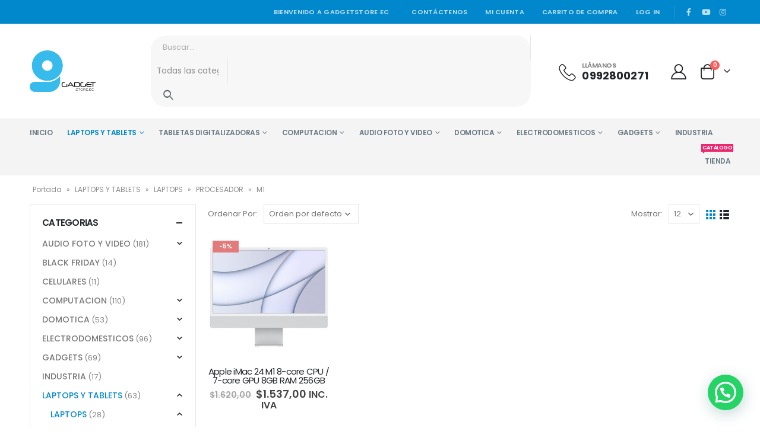

--- FILE ---
content_type: text/html; charset=UTF-8
request_url: https://gadgetstore.ec/categoria-producto/laptops_tablets/laptops/procesador/m1/
body_size: 35016
content:
<!DOCTYPE html>
<html lang="es-ES">
<head>
	<meta http-equiv="X-UA-Compatible" content="IE=edge" />
	<meta http-equiv="Content-Type" content="text/html; charset=UTF-8" />
	<meta name="viewport" content="width=device-width, initial-scale=1, minimum-scale=1" />

	<link rel="profile" href="https://gmpg.org/xfn/11" />
	<link rel="pingback" href="" />
		<link rel="shortcut icon" href="//gadgetstore.ec/wp-content/themes/porto/images/logo/favicon.png" type="image/x-icon" />
		<link rel="apple-touch-icon" href="//gadgetstore.ec/wp-content/themes/porto/images/logo/apple-touch-icon.png" />
		<link rel="apple-touch-icon" sizes="120x120" href="//gadgetstore.ec/wp-content/themes/porto/images/logo/apple-touch-icon_120x120.png" />
		<link rel="apple-touch-icon" sizes="76x76" href="//gadgetstore.ec/wp-content/themes/porto/images/logo/apple-touch-icon_76x76.png" />
		<link rel="apple-touch-icon" sizes="152x152" href="//gadgetstore.ec/wp-content/themes/porto/images/logo/apple-touch-icon_152x152.png" />
	<meta name='robots' content='index, follow, max-image-preview:large, max-snippet:-1, max-video-preview:-1' />

	<!-- This site is optimized with the Yoast SEO plugin v19.0 - https://yoast.com/wordpress/plugins/seo/ -->
	<title>M1 archivos - GADGETSTORE.EC</title>
	<link rel="canonical" href="https://gadgetstore.ec/categoria-producto/laptops_tablets/laptops/procesador/m1/" />
	<meta property="og:locale" content="es_ES" />
	<meta property="og:type" content="article" />
	<meta property="og:title" content="M1 archivos - GADGETSTORE.EC" />
	<meta property="og:url" content="https://gadgetstore.ec/categoria-producto/laptops_tablets/laptops/procesador/m1/" />
	<meta property="og:site_name" content="GADGETSTORE.EC" />
	<meta name="twitter:card" content="summary_large_image" />
	<script type="application/ld+json" class="yoast-schema-graph">{"@context":"https://schema.org","@graph":[{"@type":"WebSite","@id":"https://gadgetstore.ec/#website","url":"https://gadgetstore.ec/","name":"GADGETSTORE.EC","description":"Tendencias Tecnológicas","potentialAction":[{"@type":"SearchAction","target":{"@type":"EntryPoint","urlTemplate":"https://gadgetstore.ec/?s={search_term_string}"},"query-input":"required name=search_term_string"}],"inLanguage":"es"},{"@type":"CollectionPage","@id":"https://gadgetstore.ec/categoria-producto/laptops_tablets/laptops/procesador/m1/#webpage","url":"https://gadgetstore.ec/categoria-producto/laptops_tablets/laptops/procesador/m1/","name":"M1 archivos - GADGETSTORE.EC","isPartOf":{"@id":"https://gadgetstore.ec/#website"},"breadcrumb":{"@id":"https://gadgetstore.ec/categoria-producto/laptops_tablets/laptops/procesador/m1/#breadcrumb"},"inLanguage":"es","potentialAction":[{"@type":"ReadAction","target":["https://gadgetstore.ec/categoria-producto/laptops_tablets/laptops/procesador/m1/"]}]},{"@type":"BreadcrumbList","@id":"https://gadgetstore.ec/categoria-producto/laptops_tablets/laptops/procesador/m1/#breadcrumb","itemListElement":[{"@type":"ListItem","position":1,"name":"Portada","item":"https://gadgetstore.ec/"},{"@type":"ListItem","position":2,"name":"LAPTOPS Y TABLETS","item":"https://gadgetstore.ec/categoria-producto/laptops_tablets/"},{"@type":"ListItem","position":3,"name":"LAPTOPS","item":"https://gadgetstore.ec/categoria-producto/laptops_tablets/laptops/"},{"@type":"ListItem","position":4,"name":"PROCESADOR","item":"https://gadgetstore.ec/categoria-producto/laptops_tablets/laptops/procesador/"},{"@type":"ListItem","position":5,"name":"M1"}]}]}</script>
	<!-- / Yoast SEO plugin. -->


<link rel="manifest" href="https://gadgetstore.ec/pwa-manifest.json">
<link rel="apple-touch-screenshots-precomposed" sizes="512x512" href="https://gadgetstore.ec/wp-content/plugins/pwa-for-wp/images/logo-512x512.png">
<link rel="apple-touch-icon-precomposed" sizes="192x192" href="https://gadgetstore.ec/wp-content/plugins/pwa-for-wp/images/logo.png">
<link rel='stylesheet' id='wp-block-library-css' href='https://gadgetstore.ec/wp-includes/css/dist/block-library/style.min.css' media='all' />
<style id='wp-block-library-theme-inline-css'>
.wp-block-audio figcaption{color:#555;font-size:13px;text-align:center}.is-dark-theme .wp-block-audio figcaption{color:hsla(0,0%,100%,.65)}.wp-block-audio{margin:0 0 1em}.wp-block-code{border:1px solid #ccc;border-radius:4px;font-family:Menlo,Consolas,monaco,monospace;padding:.8em 1em}.wp-block-embed figcaption{color:#555;font-size:13px;text-align:center}.is-dark-theme .wp-block-embed figcaption{color:hsla(0,0%,100%,.65)}.wp-block-embed{margin:0 0 1em}.blocks-gallery-caption{color:#555;font-size:13px;text-align:center}.is-dark-theme .blocks-gallery-caption{color:hsla(0,0%,100%,.65)}.wp-block-image figcaption{color:#555;font-size:13px;text-align:center}.is-dark-theme .wp-block-image figcaption{color:hsla(0,0%,100%,.65)}.wp-block-image{margin:0 0 1em}.wp-block-pullquote{border-bottom:4px solid;border-top:4px solid;color:currentColor;margin-bottom:1.75em}.wp-block-pullquote cite,.wp-block-pullquote footer,.wp-block-pullquote__citation{color:currentColor;font-size:.8125em;font-style:normal;text-transform:uppercase}.wp-block-quote{border-left:.25em solid;margin:0 0 1.75em;padding-left:1em}.wp-block-quote cite,.wp-block-quote footer{color:currentColor;font-size:.8125em;font-style:normal;position:relative}.wp-block-quote.has-text-align-right{border-left:none;border-right:.25em solid;padding-left:0;padding-right:1em}.wp-block-quote.has-text-align-center{border:none;padding-left:0}.wp-block-quote.is-large,.wp-block-quote.is-style-large,.wp-block-quote.is-style-plain{border:none}.wp-block-search .wp-block-search__label{font-weight:700}.wp-block-search__button{border:1px solid #ccc;padding:.375em .625em}:where(.wp-block-group.has-background){padding:1.25em 2.375em}.wp-block-separator.has-css-opacity{opacity:.4}.wp-block-separator{border:none;border-bottom:2px solid;margin-left:auto;margin-right:auto}.wp-block-separator.has-alpha-channel-opacity{opacity:1}.wp-block-separator:not(.is-style-wide):not(.is-style-dots){width:100px}.wp-block-separator.has-background:not(.is-style-dots){border-bottom:none;height:1px}.wp-block-separator.has-background:not(.is-style-wide):not(.is-style-dots){height:2px}.wp-block-table{margin:0 0 1em}.wp-block-table td,.wp-block-table th{word-break:normal}.wp-block-table figcaption{color:#555;font-size:13px;text-align:center}.is-dark-theme .wp-block-table figcaption{color:hsla(0,0%,100%,.65)}.wp-block-video figcaption{color:#555;font-size:13px;text-align:center}.is-dark-theme .wp-block-video figcaption{color:hsla(0,0%,100%,.65)}.wp-block-video{margin:0 0 1em}.wp-block-template-part.has-background{margin-bottom:0;margin-top:0;padding:1.25em 2.375em}
</style>
<link rel='stylesheet' id='wc-blocks-vendors-style-css' href='https://gadgetstore.ec/wp-content/plugins/woocommerce/packages/woocommerce-blocks/build/wc-blocks-vendors-style.css' media='all' />
<link rel='stylesheet' id='wc-blocks-style-css' href='https://gadgetstore.ec/wp-content/plugins/woocommerce/packages/woocommerce-blocks/build/wc-blocks-style.css' media='all' />
<link rel='stylesheet' id='wpforms-gutenberg-form-selector-css' href='https://gadgetstore.ec/wp-content/plugins/wpforms-lite/assets/css/wpforms-full.min.css' media='all' />
<link rel='stylesheet' id='yith-wcan-shortcodes-css' href='https://gadgetstore.ec/wp-content/plugins/yith-woocommerce-ajax-navigation/assets/css/shortcodes.css' media='all' />
<style id='yith-wcan-shortcodes-inline-css'>
:root{
	--yith-wcan-filters_colors_titles: #434343;
	--yith-wcan-filters_colors_background: #FFFFFF;
	--yith-wcan-filters_colors_accent: #A7144C;
	--yith-wcan-filters_colors_accent_r: 167;
	--yith-wcan-filters_colors_accent_g: 20;
	--yith-wcan-filters_colors_accent_b: 76;
	--yith-wcan-color_swatches_border_radius: 100%;
	--yith-wcan-color_swatches_size: 30px;
	--yith-wcan-labels_style_background: #FFFFFF;
	--yith-wcan-labels_style_background_hover: #A7144C;
	--yith-wcan-labels_style_background_active: #A7144C;
	--yith-wcan-labels_style_text: #434343;
	--yith-wcan-labels_style_text_hover: #FFFFFF;
	--yith-wcan-labels_style_text_active: #FFFFFF;
	--yith-wcan-anchors_style_text: #434343;
	--yith-wcan-anchors_style_text_hover: #A7144C;
	--yith-wcan-anchors_style_text_active: #A7144C;
}
</style>
<link rel='stylesheet' id='classic-theme-styles-css' href='https://gadgetstore.ec/wp-includes/css/classic-themes.min.css' media='all' />
<style id='global-styles-inline-css'>
body{--wp--preset--color--black: #000000;--wp--preset--color--cyan-bluish-gray: #abb8c3;--wp--preset--color--white: #ffffff;--wp--preset--color--pale-pink: #f78da7;--wp--preset--color--vivid-red: #cf2e2e;--wp--preset--color--luminous-vivid-orange: #ff6900;--wp--preset--color--luminous-vivid-amber: #fcb900;--wp--preset--color--light-green-cyan: #7bdcb5;--wp--preset--color--vivid-green-cyan: #00d084;--wp--preset--color--pale-cyan-blue: #8ed1fc;--wp--preset--color--vivid-cyan-blue: #0693e3;--wp--preset--color--vivid-purple: #9b51e0;--wp--preset--color--primary: #0088cc;--wp--preset--color--secondary: #ff7272;--wp--preset--color--tertiary: #2baab1;--wp--preset--color--quaternary: #383f48;--wp--preset--color--dark: #222529;--wp--preset--color--light: #ffffff;--wp--preset--gradient--vivid-cyan-blue-to-vivid-purple: linear-gradient(135deg,rgba(6,147,227,1) 0%,rgb(155,81,224) 100%);--wp--preset--gradient--light-green-cyan-to-vivid-green-cyan: linear-gradient(135deg,rgb(122,220,180) 0%,rgb(0,208,130) 100%);--wp--preset--gradient--luminous-vivid-amber-to-luminous-vivid-orange: linear-gradient(135deg,rgba(252,185,0,1) 0%,rgba(255,105,0,1) 100%);--wp--preset--gradient--luminous-vivid-orange-to-vivid-red: linear-gradient(135deg,rgba(255,105,0,1) 0%,rgb(207,46,46) 100%);--wp--preset--gradient--very-light-gray-to-cyan-bluish-gray: linear-gradient(135deg,rgb(238,238,238) 0%,rgb(169,184,195) 100%);--wp--preset--gradient--cool-to-warm-spectrum: linear-gradient(135deg,rgb(74,234,220) 0%,rgb(151,120,209) 20%,rgb(207,42,186) 40%,rgb(238,44,130) 60%,rgb(251,105,98) 80%,rgb(254,248,76) 100%);--wp--preset--gradient--blush-light-purple: linear-gradient(135deg,rgb(255,206,236) 0%,rgb(152,150,240) 100%);--wp--preset--gradient--blush-bordeaux: linear-gradient(135deg,rgb(254,205,165) 0%,rgb(254,45,45) 50%,rgb(107,0,62) 100%);--wp--preset--gradient--luminous-dusk: linear-gradient(135deg,rgb(255,203,112) 0%,rgb(199,81,192) 50%,rgb(65,88,208) 100%);--wp--preset--gradient--pale-ocean: linear-gradient(135deg,rgb(255,245,203) 0%,rgb(182,227,212) 50%,rgb(51,167,181) 100%);--wp--preset--gradient--electric-grass: linear-gradient(135deg,rgb(202,248,128) 0%,rgb(113,206,126) 100%);--wp--preset--gradient--midnight: linear-gradient(135deg,rgb(2,3,129) 0%,rgb(40,116,252) 100%);--wp--preset--duotone--dark-grayscale: url('#wp-duotone-dark-grayscale');--wp--preset--duotone--grayscale: url('#wp-duotone-grayscale');--wp--preset--duotone--purple-yellow: url('#wp-duotone-purple-yellow');--wp--preset--duotone--blue-red: url('#wp-duotone-blue-red');--wp--preset--duotone--midnight: url('#wp-duotone-midnight');--wp--preset--duotone--magenta-yellow: url('#wp-duotone-magenta-yellow');--wp--preset--duotone--purple-green: url('#wp-duotone-purple-green');--wp--preset--duotone--blue-orange: url('#wp-duotone-blue-orange');--wp--preset--font-size--small: 13px;--wp--preset--font-size--medium: 20px;--wp--preset--font-size--large: 36px;--wp--preset--font-size--x-large: 42px;--wp--preset--spacing--20: 0.44rem;--wp--preset--spacing--30: 0.67rem;--wp--preset--spacing--40: 1rem;--wp--preset--spacing--50: 1.5rem;--wp--preset--spacing--60: 2.25rem;--wp--preset--spacing--70: 3.38rem;--wp--preset--spacing--80: 5.06rem;--wp--preset--shadow--natural: 6px 6px 9px rgba(0, 0, 0, 0.2);--wp--preset--shadow--deep: 12px 12px 50px rgba(0, 0, 0, 0.4);--wp--preset--shadow--sharp: 6px 6px 0px rgba(0, 0, 0, 0.2);--wp--preset--shadow--outlined: 6px 6px 0px -3px rgba(255, 255, 255, 1), 6px 6px rgba(0, 0, 0, 1);--wp--preset--shadow--crisp: 6px 6px 0px rgba(0, 0, 0, 1);}:where(.is-layout-flex){gap: 0.5em;}body .is-layout-flow > .alignleft{float: left;margin-inline-start: 0;margin-inline-end: 2em;}body .is-layout-flow > .alignright{float: right;margin-inline-start: 2em;margin-inline-end: 0;}body .is-layout-flow > .aligncenter{margin-left: auto !important;margin-right: auto !important;}body .is-layout-constrained > .alignleft{float: left;margin-inline-start: 0;margin-inline-end: 2em;}body .is-layout-constrained > .alignright{float: right;margin-inline-start: 2em;margin-inline-end: 0;}body .is-layout-constrained > .aligncenter{margin-left: auto !important;margin-right: auto !important;}body .is-layout-constrained > :where(:not(.alignleft):not(.alignright):not(.alignfull)){max-width: var(--wp--style--global--content-size);margin-left: auto !important;margin-right: auto !important;}body .is-layout-constrained > .alignwide{max-width: var(--wp--style--global--wide-size);}body .is-layout-flex{display: flex;}body .is-layout-flex{flex-wrap: wrap;align-items: center;}body .is-layout-flex > *{margin: 0;}:where(.wp-block-columns.is-layout-flex){gap: 2em;}.has-black-color{color: var(--wp--preset--color--black) !important;}.has-cyan-bluish-gray-color{color: var(--wp--preset--color--cyan-bluish-gray) !important;}.has-white-color{color: var(--wp--preset--color--white) !important;}.has-pale-pink-color{color: var(--wp--preset--color--pale-pink) !important;}.has-vivid-red-color{color: var(--wp--preset--color--vivid-red) !important;}.has-luminous-vivid-orange-color{color: var(--wp--preset--color--luminous-vivid-orange) !important;}.has-luminous-vivid-amber-color{color: var(--wp--preset--color--luminous-vivid-amber) !important;}.has-light-green-cyan-color{color: var(--wp--preset--color--light-green-cyan) !important;}.has-vivid-green-cyan-color{color: var(--wp--preset--color--vivid-green-cyan) !important;}.has-pale-cyan-blue-color{color: var(--wp--preset--color--pale-cyan-blue) !important;}.has-vivid-cyan-blue-color{color: var(--wp--preset--color--vivid-cyan-blue) !important;}.has-vivid-purple-color{color: var(--wp--preset--color--vivid-purple) !important;}.has-black-background-color{background-color: var(--wp--preset--color--black) !important;}.has-cyan-bluish-gray-background-color{background-color: var(--wp--preset--color--cyan-bluish-gray) !important;}.has-white-background-color{background-color: var(--wp--preset--color--white) !important;}.has-pale-pink-background-color{background-color: var(--wp--preset--color--pale-pink) !important;}.has-vivid-red-background-color{background-color: var(--wp--preset--color--vivid-red) !important;}.has-luminous-vivid-orange-background-color{background-color: var(--wp--preset--color--luminous-vivid-orange) !important;}.has-luminous-vivid-amber-background-color{background-color: var(--wp--preset--color--luminous-vivid-amber) !important;}.has-light-green-cyan-background-color{background-color: var(--wp--preset--color--light-green-cyan) !important;}.has-vivid-green-cyan-background-color{background-color: var(--wp--preset--color--vivid-green-cyan) !important;}.has-pale-cyan-blue-background-color{background-color: var(--wp--preset--color--pale-cyan-blue) !important;}.has-vivid-cyan-blue-background-color{background-color: var(--wp--preset--color--vivid-cyan-blue) !important;}.has-vivid-purple-background-color{background-color: var(--wp--preset--color--vivid-purple) !important;}.has-black-border-color{border-color: var(--wp--preset--color--black) !important;}.has-cyan-bluish-gray-border-color{border-color: var(--wp--preset--color--cyan-bluish-gray) !important;}.has-white-border-color{border-color: var(--wp--preset--color--white) !important;}.has-pale-pink-border-color{border-color: var(--wp--preset--color--pale-pink) !important;}.has-vivid-red-border-color{border-color: var(--wp--preset--color--vivid-red) !important;}.has-luminous-vivid-orange-border-color{border-color: var(--wp--preset--color--luminous-vivid-orange) !important;}.has-luminous-vivid-amber-border-color{border-color: var(--wp--preset--color--luminous-vivid-amber) !important;}.has-light-green-cyan-border-color{border-color: var(--wp--preset--color--light-green-cyan) !important;}.has-vivid-green-cyan-border-color{border-color: var(--wp--preset--color--vivid-green-cyan) !important;}.has-pale-cyan-blue-border-color{border-color: var(--wp--preset--color--pale-cyan-blue) !important;}.has-vivid-cyan-blue-border-color{border-color: var(--wp--preset--color--vivid-cyan-blue) !important;}.has-vivid-purple-border-color{border-color: var(--wp--preset--color--vivid-purple) !important;}.has-vivid-cyan-blue-to-vivid-purple-gradient-background{background: var(--wp--preset--gradient--vivid-cyan-blue-to-vivid-purple) !important;}.has-light-green-cyan-to-vivid-green-cyan-gradient-background{background: var(--wp--preset--gradient--light-green-cyan-to-vivid-green-cyan) !important;}.has-luminous-vivid-amber-to-luminous-vivid-orange-gradient-background{background: var(--wp--preset--gradient--luminous-vivid-amber-to-luminous-vivid-orange) !important;}.has-luminous-vivid-orange-to-vivid-red-gradient-background{background: var(--wp--preset--gradient--luminous-vivid-orange-to-vivid-red) !important;}.has-very-light-gray-to-cyan-bluish-gray-gradient-background{background: var(--wp--preset--gradient--very-light-gray-to-cyan-bluish-gray) !important;}.has-cool-to-warm-spectrum-gradient-background{background: var(--wp--preset--gradient--cool-to-warm-spectrum) !important;}.has-blush-light-purple-gradient-background{background: var(--wp--preset--gradient--blush-light-purple) !important;}.has-blush-bordeaux-gradient-background{background: var(--wp--preset--gradient--blush-bordeaux) !important;}.has-luminous-dusk-gradient-background{background: var(--wp--preset--gradient--luminous-dusk) !important;}.has-pale-ocean-gradient-background{background: var(--wp--preset--gradient--pale-ocean) !important;}.has-electric-grass-gradient-background{background: var(--wp--preset--gradient--electric-grass) !important;}.has-midnight-gradient-background{background: var(--wp--preset--gradient--midnight) !important;}.has-small-font-size{font-size: var(--wp--preset--font-size--small) !important;}.has-medium-font-size{font-size: var(--wp--preset--font-size--medium) !important;}.has-large-font-size{font-size: var(--wp--preset--font-size--large) !important;}.has-x-large-font-size{font-size: var(--wp--preset--font-size--x-large) !important;}
.wp-block-navigation a:where(:not(.wp-element-button)){color: inherit;}
:where(.wp-block-columns.is-layout-flex){gap: 2em;}
.wp-block-pullquote{font-size: 1.5em;line-height: 1.6;}
</style>
<link rel='stylesheet' id='contact-form-7-css' href='https://gadgetstore.ec/wp-content/plugins/contact-form-7/includes/css/styles.css' media='all' />
<style id='contact-form-7-inline-css'>
.wpcf7 .wpcf7-recaptcha iframe {margin-bottom: 0;}.wpcf7 .wpcf7-recaptcha[data-align="center"] > div {margin: 0 auto;}.wpcf7 .wpcf7-recaptcha[data-align="right"] > div {margin: 0 0 0 auto;}
</style>
<style id='woocommerce-inline-inline-css'>
.woocommerce form .form-row .required { visibility: visible; }
</style>
<link rel='stylesheet' id='wcct_public_css-css' href='https://gadgetstore.ec/wp-content/plugins/finale-woocommerce-sales-countdown-timer-discount/assets/css/wcct_combined.min.css' media='all' />
<link rel='stylesheet' id='trp-language-switcher-style-css' href='https://gadgetstore.ec/wp-content/plugins/translatepress-multilingual/assets/css/trp-language-switcher.css' media='all' />
<link rel='stylesheet' id='a3d58cbb0-css' href='https://gadgetstore.ec/wp-content/uploads/essential-addons-elementor/734e5f942.min.css' media='all' />
<link rel='stylesheet' id='grw-public-main-css-css' href='https://gadgetstore.ec/wp-content/plugins/widget-google-reviews/assets/css/public-main.css' media='all' />
<link rel='stylesheet' id='yith_wcas_frontend-css' href='https://gadgetstore.ec/wp-content/plugins/yith-woocommerce-ajax-search/assets/css/yith_wcas_ajax_search.css' media='all' />
<link rel='stylesheet' id='yith-wcan-frontend-css' href='https://gadgetstore.ec/wp-content/plugins/yith-woocommerce-ajax-navigation/assets/css/frontend.css' media='all' />
<link rel='stylesheet' id='joinchat-css' href='https://gadgetstore.ec/wp-content/plugins/creame-whatsapp-me/public/css/joinchat.min.css' media='all' />
<style id='joinchat-inline-css'>
.joinchat{ --red:37; --green:211; --blue:102; }
</style>
<link rel='stylesheet' id='jquery-ui-style-css' href='https://gadgetstore.ec/wp-content/plugins/woocommerce/assets/css/jquery-ui/jquery-ui.min.css' media='all' />
<link rel='stylesheet' id='wcfm_fa_icon_css-css' href='https://gadgetstore.ec/wp-content/plugins/wc-frontend-manager/assets/fonts/font-awesome/css/wcfmicon.min.css' media='all' />
<link rel='stylesheet' id='wcfm_core_css-css' href='https://gadgetstore.ec/wp-content/plugins/wc-frontend-manager/assets/css/min/wcfm-style-core.css' media='all' />
<link rel='stylesheet' id='pwaforwp-style-css' href='https://gadgetstore.ec/wp-content/plugins/pwa-for-wp/assets/css/pwaforwp-main.min.css' media='all' />
<link rel='stylesheet' id='porto-css-vars-css' href='https://gadgetstore.ec/wp-content/uploads/porto_styles/theme_css_vars.css' media='all' />
<link rel='stylesheet' id='bootstrap-css' href='https://gadgetstore.ec/wp-content/uploads/porto_styles/bootstrap.css' media='all' />
<link rel='stylesheet' id='porto-plugins-css' href='https://gadgetstore.ec/wp-content/themes/porto/css/plugins.css' media='all' />
<link rel='stylesheet' id='porto-theme-css' href='https://gadgetstore.ec/wp-content/themes/porto/css/theme.css' media='all' />
<link rel='stylesheet' id='porto-shortcodes-css' href='https://gadgetstore.ec/wp-content/uploads/porto_styles/shortcodes.css' media='all' />
<link rel='stylesheet' id='porto-theme-shop-css' href='https://gadgetstore.ec/wp-content/themes/porto/css/theme_shop.css' media='all' />
<link rel='stylesheet' id='porto-theme-elementor-css' href='https://gadgetstore.ec/wp-content/themes/porto/css/theme_elementor.css' media='all' />
<link rel='stylesheet' id='porto-dynamic-style-css' href='https://gadgetstore.ec/wp-content/uploads/porto_styles/dynamic_style.css' media='all' />
<link rel='stylesheet' id='porto-type-builder-css' href='https://gadgetstore.ec/wp-content/plugins/porto-functionality/builders/assets/type-builder.css' media='all' />
<link rel='stylesheet' id='porto-account-login-style-css' href='https://gadgetstore.ec/wp-content/themes/porto/css/theme/shop/login-style/account-login.css' media='all' />
<link rel='stylesheet' id='porto-style-css' href='https://gadgetstore.ec/wp-content/themes/porto/style.css' media='all' />
<style id='porto-style-inline-css'>
.side-header-narrow-bar-logo{max-width:111px}@media (min-width:992px){}.page-top ul.breadcrumb > li.home{display:inline-block}.page-top ul.breadcrumb > li.home a{position:relative;width:14px;text-indent:-9999px}.page-top ul.breadcrumb > li.home a:after{content:"\e883";font-family:'porto';float:left;text-indent:0}#header.sticky-header .main-menu > li.menu-item > a,#header.sticky-header .main-menu > li.menu-custom-content a{color:#6b7a83}#header.sticky-header .main-menu > li.menu-item:hover > a,#header.sticky-header .main-menu > li.menu-item.active:hover > a,#header.sticky-header .main-menu > li.menu-custom-content:hover a{color:#0088cc}.home-banner-slider h2.vc_custom_heading,.custom-font4,.custom-font4 .elementor-heading-title{font-family:'Segoe Script','Savoye LET'}.btn,.elementor-widget-button{letter-spacing:.01em;font-weight:700}.btn-modern{font-size:.8125rem;padding:1em 2.8em}.btn-flat{padding:0 !important;background:none !important;border:none !important;border-bottom:1px solid transparent !important;box-shadow:none !important;text-transform:uppercase;font-size:.75rem}.porto-block-html-top{font-family:Poppins;font-weight:500;font-size:.9286em;line-height:1.4;letter-spacing:.025em;overflow:hidden}.porto-block-html-top .mfp-close{top:50%;transform:translateY(-50%) rotateZ(45deg);color:inherit;opacity:.7}.porto-block-html-top small{font-size:.8461em;font-weight:400;opacity:.5}.porto-block-html-top a{text-transform:uppercase;display:inline-block;padding:.4rem .5rem;font-size:0.625rem;font-weight:700;background:#151719;color:#fff;text-decoration:none}#header .header-contact{display:-ms-inline-flexbox;display:inline-flex;-ms-flex-align:center;align-items:center;margin:0;padding:0;border-right:none}#main-menu .mega-menu > li.menu-item{margin-right:25px}#header .porto-sicon-box .porto-icon{margin-right:3px}#header .my-wishlist,#header .my-account{font-size:26px}#header .header-top .top-links + .gap{visibility:visible;height:20px;line-height:1;vertical-align:middle;color:transparent;width:1px;background:rgba(255,255,255,.18);display:inline-block}@media (min-width:992px){#header .searchform{border:none}#header .header-main .header-left{min-width:16%}#header .header-main .header-center,#header .searchform .text{flex:1}#header .header-main .searchform-popup,#header .header-main .searchform,#header .header-main .searchform-cats input{width:100%;box-shadow:none}}@media (max-width:575px){#header .header-right .searchform{right:-120px}#header .header-top .welcome-msg,#header .header-top .top-links + .gap{display:none}}.mobile-sidebar .sidebar-toggle{top:23%}.mega-menu > li.menu-item > a > i,.mega-menu .menu-custom-block i:not(.tip-arrow){display:none}.sidebar-menu > li.menu-item > a{color:#555}.sidebar-menu > li.menu-item > a > i,.sidebar-menu > li.menu-custom-item a > i{color:#444;position:relative;top:1px}.sidebar-menu > li.menu-item.active > a{color:#fff}.sidebar-menu > li.menu-item.active{background:#08c}.sidebar-menu > li.menu-item.active + li.menu-item > a{border-top:none}.sidebar-menu > li.menu-item.active > a > i,.sidebar-menu > li.menu-item:hover > a > i,.sidebar-menu > li.menu-custom-item:hover a > i{color:inherit}.sidebar-menu .menu-custom-block a:hover{padding-left:21px;padding-right:28px}.main-sidebar-menu .sidebar-menu > li.menu-item > a,.main-sidebar-menu .sidebar-menu .menu-custom-item a{text-transform:none}.widget_sidebar_menu .widget-title{padding:14px 28px;font-size:1em;line-height:18px;letter-spacing:-0.025em;border-bottom:none}.sidebar-menu > li.menu-item > a,.sidebar-menu .menu-custom-block a{border-top-color:#e7e7e7;margin-left:16px;margin-right:18px;padding:14px 12px 14px 5px}#side-nav-panel .accordion-menu i,#side-nav-panel .menu-custom-block i{margin-right:10px;display:inline-block}.owl-carousel.nav-inside-left .owl-dots{left:5.5%;bottom:2rem}.home-banner-slider .owl-carousel .owl-dots .owl-dot span{color:#222529 !important;border-color:#222529}.sidebar-content .wysija-paragraph{position:relative}.sidebar-content .wysija-paragraph:before{content:"\e01f";font-family:'Simple-Line-Icons';position:absolute;left:16px;top:50%;margin-top:-10px;line-height:20px;font-size:15px;color:#222529;z-index:1}.sidebar-content .widget_wysija .wysija-input{font-size:0.8125rem;padding-left:40px !important;border:none;box-shadow:none;border-radius:30px;height:3rem}.sidebar-content .widget_wysija .btn{width:auto;padding:.8em 2em;border-radius:0}.sidebar-content .testimonial.testimonial-style-4 blockquote p{line-height:inherit;font-size:0.8125rem;letter-spacing:.001em}.sidebar-content .testimonial blockquote:before{font-family:'Playfair Display';font-size:54px;color:#222529;font-weight:900;left:1rem}.sidebar-content .testimonial blockquote{padding:15px 15px 15px 52px}.sidebar-content .testimonial .testimonial-author{margin:16px 0 8px 16px}.sidebar-content .testimonial .testimonial-author strong{font-size:1rem}.sidebar-content .testimonial .testimonial-author span{font-weight:400}.sidebar-content .sidebar-testimonial .owl-dots{left:57px;bottom:0}.post-carousel .post-item .post-date{position:absolute;top:10px;left:20px;font-family:Poppins;background:#222529;letter-spacing:.05em;width:45px}.post-carousel .post-date .day{background:none;color:#fff;padding-bottom:0;font-size:1.125rem;line-height:1}.post-carousel .post-date .month{background:none;padding-bottom:8px;line-height:1;font-size:.7rem;text-transform:uppercase;opacity:.6;font-weight:400}.post-carousel .post-item .post-date ~ *{margin-left:0}.post-carousel h4{font-size:1.125rem}.post-carousel .post-item .post-excerpt{font-size:.9286em}.post-carousel .owl-dots{text-align:left;padding-left:10px}.main-content,.left-sidebar,.right-sidebar{padding-top:0}.pull-left,.d-inline-block{width:auto !important}.porto-sicon-box .porto-sicon-header p{font-family:Poppins;margin-bottom:0}.top-icon .porto-sicon-header{margin-bottom:.75rem}.coupon-sale-text{transform:rotate(-2deg);letter-spacing:-0.02em;position:relative;font-weight:700}.coupon-sale-text b{display:inline-block;font-size:1.6em;padding:7px 8px}.coupon-sale-text i{font-style:normal;position:absolute;left:-2.25em;top:50%;transform:translateY(-50%) rotate(-90deg);font-size:.65em;opacity:.6;letter-spacing:0}.widget{margin-top:1.5rem;margin-bottom:1.5rem}.widget .widgettitle,.elementor-widget-container > h5{font-size:1rem;letter-spacing:-0.02em;font-weight:700}.sidebar-content .widget-title{font-size:0.9375rem;color:#222529}#footer .widgettitle,#footer .widget-title{font-size:.9375rem;font-weight:600}#footer .footer-main > .container:after{content:'';display:block;position:absolute;left:10px;bottom:0;right:10px;border-bottom:1px solid #313438}html #topcontrol{width:40px;height:40px;right:15px}#footer .share-links a{width:40px;height:40px;border-radius:20px;border:1px solid #313438;box-shadow:none}#footer .widget .tagcloud a{background:none;color:inherit;border-radius:0;font-size:11px !important;font-weight:400;text-transform:none;padding:.6em;border:1px solid #313438}#footer .widget .tagcloud a:hover{border-color:#fff;color:#fff}#footer .widget{margin-bottom:20px}#footer .widget + .widget{margin-top:20px}#footer .widget.contact-info i{display:none}#footer .contact-details strong{line-height:1em}#footer .contact-details strong,#footer .contact-details span{padding-left:0}.footer-main .widget_media_image img{max-width:111px}.newsletter-popup-form{max-width:740px;position:relative}ul.products .woocommerce-loop-product__title{display:-webkit-box !important;line-height:1 !important;-webkit-line-clamp:2 !important;-webkit-box-orient:vertical !important;overflow:hidden !important;text-overflow:ellipsis !important;white-space:initial !important}
</style>
<link rel='stylesheet' id='styles-child-css' href='https://gadgetstore.ec/wp-content/themes/porto-child/style.css' media='all' />
<script type="text/javascript">
            window._nslDOMReady = function (callback) {
                if ( document.readyState === "complete" || document.readyState === "interactive" ) {
                    callback();
                } else {
                    document.addEventListener( "DOMContentLoaded", callback );
                }
            };
            </script><script src='https://gadgetstore.ec/wp-includes/js/jquery/jquery.min.js' id='jquery-core-js'></script>
<script src='https://gadgetstore.ec/wp-includes/js/jquery/jquery-migrate.min.js' id='jquery-migrate-js'></script>
<script src='https://gadgetstore.ec/wp-content/plugins/translatepress-multilingual/assets/js/trp-frontend-compatibility.js' id='trp-frontend-compatibility-js'></script>
<script defer="defer" src='https://gadgetstore.ec/wp-content/plugins/widget-google-reviews/assets/js/public-main.js' id='grw-public-main-js-js'></script>

<!-- Fragmento de código de Google Analytics añadido por Site Kit -->
<script src='https://www.googletagmanager.com/gtag/js?id=UA-58832231-1' id='google_gtagjs-js' async></script>
<script id='google_gtagjs-js-after'>
window.dataLayer = window.dataLayer || [];function gtag(){dataLayer.push(arguments);}
gtag('set', 'linker', {"domains":["gadgetstore.ec"]} );
gtag("js", new Date());
gtag("set", "developer_id.dZTNiMT", true);
gtag("config", "UA-58832231-1", {"anonymize_ip":true});
gtag("config", "G-FG5MK5N8SR");
</script>

<!-- Final del fragmento de código de Google Analytics añadido por Site Kit -->
<link rel="https://api.w.org/" href="https://gadgetstore.ec/wp-json/" /><link rel="alternate" type="application/json" href="https://gadgetstore.ec/wp-json/wp/v2/product_cat/157" /><meta name="generator" content="Site Kit by Google 1.74.0" />
<!-- This website runs the Product Feed PRO for WooCommerce by AdTribes.io plugin - version 11.6.3 -->
<link rel="alternate" hreflang="es-ES" href="https://gadgetstore.ec/categoria-producto/laptops_tablets/laptops/procesador/m1/"/>
<link rel="alternate" hreflang="es" href="https://gadgetstore.ec/categoria-producto/laptops_tablets/laptops/procesador/m1/"/>
<!-- Google site verification - Google Listings & Ads -->
<meta name="google-site-verification" content="qOSr-ckF0pGQMe3VJIX35oDAXziDkYdtKGMDuDLAp6o" />
		<script type="text/javascript">
		WebFontConfig = {
			google: { families: [ 'Poppins:400,500,600,700,800','Shadows+Into+Light:400,700' ] }
		};
		(function(d) {
			var wf = d.createElement('script'), s = d.scripts[0];
			wf.src = 'https://gadgetstore.ec/wp-content/themes/porto/js/libs/webfont.js';
			wf.async = true;
			s.parentNode.insertBefore(wf, s);
		})(document);</script>
			<noscript><style>.woocommerce-product-gallery{ opacity: 1 !important; }</style></noscript>
	<link rel="icon" href="https://gadgetstore.ec/wp-content/uploads/2022/05/descarga-32x32.png" sizes="32x32" />
<link rel="icon" href="https://gadgetstore.ec/wp-content/uploads/2022/05/descarga.png" sizes="192x192" />
<meta name="msapplication-TileImage" content="https://gadgetstore.ec/wp-content/uploads/2022/05/descarga.png" />
<meta name="pwaforwp" content="wordpress-plugin"/>
        <meta name="theme-color" content="#D5E0EB">
        <meta name="apple-mobile-web-app-title" content="GADGETSTORE.EC">
        <meta name="application-name" content="GADGETSTORE.EC">
        <meta name="apple-mobile-web-app-capable" content="yes">
        <meta name="apple-mobile-web-app-status-bar-style" content="default">
        <meta name="mobile-web-app-capable" content="yes">
        <meta name="apple-touch-fullscreen" content="YES">
<link rel="apple-touch-startup-image" href="https://gadgetstore.ec/wp-content/plugins/pwa-for-wp/images/logo.png">
<link rel="apple-touch-icon" sizes="192x192" href="https://gadgetstore.ec/wp-content/plugins/pwa-for-wp/images/logo.png">
<link rel="apple-touch-icon" sizes="512x512" href="https://gadgetstore.ec/wp-content/plugins/pwa-for-wp/images/logo-512x512.png">
<link rel="apple-touch-startup-image" href="https://gadgetstore.ec/wp-content/plugins/pwa-for-wp/images/logo-512x512.png">
<link rel="apple-touch-icon" sizes="512x512" href="https://gadgetstore.ec/wp-content/plugins/pwa-for-wp/images/logo-512x512.png">
<link rel="apple-touch-startup-image" href="https://gadgetstore.ec/wp-content/plugins/pwa-for-wp/images/logo-512x512.png"/>
<style type="text/css">div.nsl-container[data-align="left"] {
    text-align: left;
}

div.nsl-container[data-align="center"] {
    text-align: center;
}

div.nsl-container[data-align="right"] {
    text-align: right;
}


div.nsl-container .nsl-container-buttons a {
    text-decoration: none !important;
    box-shadow: none !important;
    border: 0;
}

div.nsl-container .nsl-container-buttons {
    display: flex;
    padding: 5px 0;
}

div.nsl-container.nsl-container-block .nsl-container-buttons {
    display: inline-grid;
    grid-template-columns: minmax(145px, auto);
}

div.nsl-container-block-fullwidth .nsl-container-buttons {
    flex-flow: column;
    align-items: center;
}

div.nsl-container-block-fullwidth .nsl-container-buttons a,
div.nsl-container-block .nsl-container-buttons a {
    flex: 1 1 auto;
    display: block;
    margin: 5px 0;
    width: 100%;
}

div.nsl-container-inline {
    margin: -5px;
    text-align: left;
}

div.nsl-container-inline .nsl-container-buttons {
    justify-content: center;
    flex-wrap: wrap;
}

div.nsl-container-inline .nsl-container-buttons a {
    margin: 5px;
    display: inline-block;
}

div.nsl-container-grid .nsl-container-buttons {
    flex-flow: row;
    align-items: center;
    flex-wrap: wrap;
}

div.nsl-container-grid .nsl-container-buttons a {
    flex: 1 1 auto;
    display: block;
    margin: 5px;
    max-width: 280px;
    width: 100%;
}

@media only screen and (min-width: 650px) {
    div.nsl-container-grid .nsl-container-buttons a {
        width: auto;
    }
}

div.nsl-container .nsl-button {
    cursor: pointer;
    vertical-align: top;
    border-radius: 4px;
}

div.nsl-container .nsl-button-default {
    color: #fff;
    display: flex;
}

div.nsl-container .nsl-button-icon {
    display: inline-block;
}

div.nsl-container .nsl-button-svg-container {
    flex: 0 0 auto;
    padding: 8px;
    display: flex;
    align-items: center;
}

div.nsl-container svg {
    height: 24px;
    width: 24px;
    vertical-align: top;
}

div.nsl-container .nsl-button-default div.nsl-button-label-container {
    margin: 0 24px 0 12px;
    padding: 10px 0;
    font-family: Helvetica, Arial, sans-serif;
    font-size: 16px;
    line-height: 20px;
    letter-spacing: .25px;
    overflow: hidden;
    text-align: center;
    text-overflow: clip;
    white-space: nowrap;
    flex: 1 1 auto;
    -webkit-font-smoothing: antialiased;
    -moz-osx-font-smoothing: grayscale;
    text-transform: none;
    display: inline-block;
}

div.nsl-container .nsl-button-google[data-skin="dark"] .nsl-button-svg-container {
    margin: 1px;
    padding: 7px;
    border-radius: 3px;
    background: #fff;
}

div.nsl-container .nsl-button-google[data-skin="light"] {
    border-radius: 1px;
    box-shadow: 0 1px 5px 0 rgba(0, 0, 0, .25);
    color: RGBA(0, 0, 0, 0.54);
}

div.nsl-container .nsl-button-apple .nsl-button-svg-container {
    padding: 0 6px;
}

div.nsl-container .nsl-button-apple .nsl-button-svg-container svg {
    height: 40px;
    width: auto;
}

div.nsl-container .nsl-button-apple[data-skin="light"] {
    color: #000;
    box-shadow: 0 0 0 1px #000;
}

div.nsl-container .nsl-button-facebook[data-skin="white"] {
    color: #000;
    box-shadow: inset 0 0 0 1px #000;
}

div.nsl-container .nsl-button-facebook[data-skin="light"] {
    color: #1877F2;
    box-shadow: inset 0 0 0 1px #1877F2;
}

div.nsl-container .nsl-button-apple div.nsl-button-label-container {
    font-size: 17px;
    font-family: -apple-system, BlinkMacSystemFont, "Segoe UI", Roboto, Helvetica, Arial, sans-serif, "Apple Color Emoji", "Segoe UI Emoji", "Segoe UI Symbol";
}

div.nsl-container .nsl-button-slack div.nsl-button-label-container {
    font-size: 17px;
    font-family: -apple-system, BlinkMacSystemFont, "Segoe UI", Roboto, Helvetica, Arial, sans-serif, "Apple Color Emoji", "Segoe UI Emoji", "Segoe UI Symbol";
}

div.nsl-container .nsl-button-slack[data-skin="light"] {
    color: #000000;
    box-shadow: inset 0 0 0 1px #DDDDDD;
}

.nsl-clear {
    clear: both;
}

.nsl-container {
    clear: both;
}

/*Button align start*/

div.nsl-container-inline[data-align="left"] .nsl-container-buttons {
    justify-content: flex-start;
}

div.nsl-container-inline[data-align="center"] .nsl-container-buttons {
    justify-content: center;
}

div.nsl-container-inline[data-align="right"] .nsl-container-buttons {
    justify-content: flex-end;
}


div.nsl-container-grid[data-align="left"] .nsl-container-buttons {
    justify-content: flex-start;
}

div.nsl-container-grid[data-align="center"] .nsl-container-buttons {
    justify-content: center;
}

div.nsl-container-grid[data-align="right"] .nsl-container-buttons {
    justify-content: flex-end;
}

div.nsl-container-grid[data-align="space-around"] .nsl-container-buttons {
    justify-content: space-around;
}

div.nsl-container-grid[data-align="space-between"] .nsl-container-buttons {
    justify-content: space-between;
}

/* Button align end*/

/* Redirect */

#nsl-redirect-overlay {
    display: flex;
    flex-direction: column;
    justify-content: center;
    align-items: center;
    position: fixed;
    z-index: 1000000;
    left: 0;
    top: 0;
    width: 100%;
    height: 100%;
    backdrop-filter: blur(1px);
    background-color: RGBA(0, 0, 0, .32);;
}

#nsl-redirect-overlay-container {
    display: flex;
    flex-direction: column;
    justify-content: center;
    align-items: center;
    background-color: white;
    padding: 30px;
    border-radius: 10px;
}

#nsl-redirect-overlay-spinner {
    content: '';
    display: block;
    margin: 20px;
    border: 9px solid RGBA(0, 0, 0, .6);
    border-top: 9px solid #fff;
    border-radius: 50%;
    box-shadow: inset 0 0 0 1px RGBA(0, 0, 0, .6), 0 0 0 1px RGBA(0, 0, 0, .6);
    width: 40px;
    height: 40px;
    animation: nsl-loader-spin 2s linear infinite;
}

@keyframes nsl-loader-spin {
    0% {
        transform: rotate(0deg)
    }
    to {
        transform: rotate(360deg)
    }
}

#nsl-redirect-overlay-title {
    font-family: -apple-system, BlinkMacSystemFont, "Segoe UI", Roboto, Oxygen-Sans, Ubuntu, Cantarell, "Helvetica Neue", sans-serif;
    font-size: 18px;
    font-weight: bold;
    color: #3C434A;
}

#nsl-redirect-overlay-text {
    font-family: -apple-system, BlinkMacSystemFont, "Segoe UI", Roboto, Oxygen-Sans, Ubuntu, Cantarell, "Helvetica Neue", sans-serif;
    text-align: center;
    font-size: 14px;
    color: #3C434A;
}

/* Redirect END*/</style></head>
<body class="archive tax-product_cat term-m1 term-157 wp-embed-responsive theme-porto woocommerce woocommerce-page woocommerce-no-js translatepress-es_ES yith-wcan-free login-popup full blog-1 elementor-default elementor-kit-2933">
<svg xmlns="http://www.w3.org/2000/svg" viewBox="0 0 0 0" width="0" height="0" focusable="false" role="none" style="visibility: hidden; position: absolute; left: -9999px; overflow: hidden;" ><defs><filter id="wp-duotone-dark-grayscale"><feColorMatrix color-interpolation-filters="sRGB" type="matrix" values=" .299 .587 .114 0 0 .299 .587 .114 0 0 .299 .587 .114 0 0 .299 .587 .114 0 0 " /><feComponentTransfer color-interpolation-filters="sRGB" ><feFuncR type="table" tableValues="0 0.49803921568627" /><feFuncG type="table" tableValues="0 0.49803921568627" /><feFuncB type="table" tableValues="0 0.49803921568627" /><feFuncA type="table" tableValues="1 1" /></feComponentTransfer><feComposite in2="SourceGraphic" operator="in" /></filter></defs></svg><svg xmlns="http://www.w3.org/2000/svg" viewBox="0 0 0 0" width="0" height="0" focusable="false" role="none" style="visibility: hidden; position: absolute; left: -9999px; overflow: hidden;" ><defs><filter id="wp-duotone-grayscale"><feColorMatrix color-interpolation-filters="sRGB" type="matrix" values=" .299 .587 .114 0 0 .299 .587 .114 0 0 .299 .587 .114 0 0 .299 .587 .114 0 0 " /><feComponentTransfer color-interpolation-filters="sRGB" ><feFuncR type="table" tableValues="0 1" /><feFuncG type="table" tableValues="0 1" /><feFuncB type="table" tableValues="0 1" /><feFuncA type="table" tableValues="1 1" /></feComponentTransfer><feComposite in2="SourceGraphic" operator="in" /></filter></defs></svg><svg xmlns="http://www.w3.org/2000/svg" viewBox="0 0 0 0" width="0" height="0" focusable="false" role="none" style="visibility: hidden; position: absolute; left: -9999px; overflow: hidden;" ><defs><filter id="wp-duotone-purple-yellow"><feColorMatrix color-interpolation-filters="sRGB" type="matrix" values=" .299 .587 .114 0 0 .299 .587 .114 0 0 .299 .587 .114 0 0 .299 .587 .114 0 0 " /><feComponentTransfer color-interpolation-filters="sRGB" ><feFuncR type="table" tableValues="0.54901960784314 0.98823529411765" /><feFuncG type="table" tableValues="0 1" /><feFuncB type="table" tableValues="0.71764705882353 0.25490196078431" /><feFuncA type="table" tableValues="1 1" /></feComponentTransfer><feComposite in2="SourceGraphic" operator="in" /></filter></defs></svg><svg xmlns="http://www.w3.org/2000/svg" viewBox="0 0 0 0" width="0" height="0" focusable="false" role="none" style="visibility: hidden; position: absolute; left: -9999px; overflow: hidden;" ><defs><filter id="wp-duotone-blue-red"><feColorMatrix color-interpolation-filters="sRGB" type="matrix" values=" .299 .587 .114 0 0 .299 .587 .114 0 0 .299 .587 .114 0 0 .299 .587 .114 0 0 " /><feComponentTransfer color-interpolation-filters="sRGB" ><feFuncR type="table" tableValues="0 1" /><feFuncG type="table" tableValues="0 0.27843137254902" /><feFuncB type="table" tableValues="0.5921568627451 0.27843137254902" /><feFuncA type="table" tableValues="1 1" /></feComponentTransfer><feComposite in2="SourceGraphic" operator="in" /></filter></defs></svg><svg xmlns="http://www.w3.org/2000/svg" viewBox="0 0 0 0" width="0" height="0" focusable="false" role="none" style="visibility: hidden; position: absolute; left: -9999px; overflow: hidden;" ><defs><filter id="wp-duotone-midnight"><feColorMatrix color-interpolation-filters="sRGB" type="matrix" values=" .299 .587 .114 0 0 .299 .587 .114 0 0 .299 .587 .114 0 0 .299 .587 .114 0 0 " /><feComponentTransfer color-interpolation-filters="sRGB" ><feFuncR type="table" tableValues="0 0" /><feFuncG type="table" tableValues="0 0.64705882352941" /><feFuncB type="table" tableValues="0 1" /><feFuncA type="table" tableValues="1 1" /></feComponentTransfer><feComposite in2="SourceGraphic" operator="in" /></filter></defs></svg><svg xmlns="http://www.w3.org/2000/svg" viewBox="0 0 0 0" width="0" height="0" focusable="false" role="none" style="visibility: hidden; position: absolute; left: -9999px; overflow: hidden;" ><defs><filter id="wp-duotone-magenta-yellow"><feColorMatrix color-interpolation-filters="sRGB" type="matrix" values=" .299 .587 .114 0 0 .299 .587 .114 0 0 .299 .587 .114 0 0 .299 .587 .114 0 0 " /><feComponentTransfer color-interpolation-filters="sRGB" ><feFuncR type="table" tableValues="0.78039215686275 1" /><feFuncG type="table" tableValues="0 0.94901960784314" /><feFuncB type="table" tableValues="0.35294117647059 0.47058823529412" /><feFuncA type="table" tableValues="1 1" /></feComponentTransfer><feComposite in2="SourceGraphic" operator="in" /></filter></defs></svg><svg xmlns="http://www.w3.org/2000/svg" viewBox="0 0 0 0" width="0" height="0" focusable="false" role="none" style="visibility: hidden; position: absolute; left: -9999px; overflow: hidden;" ><defs><filter id="wp-duotone-purple-green"><feColorMatrix color-interpolation-filters="sRGB" type="matrix" values=" .299 .587 .114 0 0 .299 .587 .114 0 0 .299 .587 .114 0 0 .299 .587 .114 0 0 " /><feComponentTransfer color-interpolation-filters="sRGB" ><feFuncR type="table" tableValues="0.65098039215686 0.40392156862745" /><feFuncG type="table" tableValues="0 1" /><feFuncB type="table" tableValues="0.44705882352941 0.4" /><feFuncA type="table" tableValues="1 1" /></feComponentTransfer><feComposite in2="SourceGraphic" operator="in" /></filter></defs></svg><svg xmlns="http://www.w3.org/2000/svg" viewBox="0 0 0 0" width="0" height="0" focusable="false" role="none" style="visibility: hidden; position: absolute; left: -9999px; overflow: hidden;" ><defs><filter id="wp-duotone-blue-orange"><feColorMatrix color-interpolation-filters="sRGB" type="matrix" values=" .299 .587 .114 0 0 .299 .587 .114 0 0 .299 .587 .114 0 0 .299 .587 .114 0 0 " /><feComponentTransfer color-interpolation-filters="sRGB" ><feFuncR type="table" tableValues="0.098039215686275 1" /><feFuncG type="table" tableValues="0 0.66274509803922" /><feFuncB type="table" tableValues="0.84705882352941 0.41960784313725" /><feFuncA type="table" tableValues="1 1" /></feComponentTransfer><feComposite in2="SourceGraphic" operator="in" /></filter></defs></svg>
	<div class="page-wrapper"><!-- page wrapper -->
		
								<!-- header wrapper -->
			<div class="header-wrapper">
								<header id="header" class="header-separate header-1 sticky-menu-header">
		<div class="header-top">
		<div class="container">
			<div class="header-left">
							</div>
			<div class="header-right">
				<span class="welcome-msg">BIENVENIDO A GADGETSTORE.EC</span><span class="gap">|</span><ul id="menu-top-navigation" class="top-links mega-menu show-arrow"><li id="nav-menu-item-2928" class="menu-item menu-item-type-post_type menu-item-object-page narrow"><a href="https://gadgetstore.ec/contactenos/">Contáctenos</a></li>
<li id="nav-menu-item-2863" class="menu-item menu-item-type-post_type menu-item-object-page narrow"><a href="https://gadgetstore.ec/my-account/">Mi cuenta</a></li>
<li id="nav-menu-item-2864" class="menu-item menu-item-type-post_type menu-item-object-page narrow"><a href="https://gadgetstore.ec/cart/">Carrito de Compra</a></li>
<li class="menu-item"><a class="porto-link-login" href="https://gadgetstore.ec/my-account/">Log In</a></li></ul><span class="gap">|</span><div class="share-links">		<a target="_blank"  rel="nofollow noopener noreferrer" class="share-facebook" href="https://www.facebook.com/gadgetstore.ec" title="Facebook"></a>
				<a target="_blank"  rel="nofollow noopener noreferrer" class="share-youtube" href="https://www.youtube.com/c/GadgetstoreEc" title="Youtube"></a>
				<a target="_blank"  rel="nofollow noopener noreferrer" class="share-instagram" href="https://www.instagram.com/gadgetstore.ec" title="Instagram"></a>
				<a  rel="nofollow noopener noreferrer" class="share-whatsapp" style="display:none" href="whatsapp://send?text=https://api.whatsapp.com/send?phone=593992703767&amp;text=Hola quiero ayuda en GADGETSTORE.EC" data-action="share/whatsapp/share" title="WhatsApp">WhatsApp</a>
		</div>			</div>
		</div>
	</div>
	
	<div class="header-main">
		<div class="container header-row">
			<div class="header-left">
				<a class="mobile-toggle" href="#" aria-label="Mobile Menu"><i class="fas fa-bars"></i></a>
						<div class="logo">
		<a href="https://gadgetstore.ec/" title="GADGETSTORE.EC - Tendencias Tecnológicas"  rel="home">
		<img class="img-responsive standard-logo retina-logo" width="222" height="88" src="//gadgetstore.ec/wp-content/uploads/2022/05/logo-principal.fw_.png" alt="GADGETSTORE.EC" />	</a>
			</div>
					</div>
			<div class="header-center">
				<div class="searchform-popup"><a class="search-toggle" aria-label="Search Toggle" href="#"><i class="fas fa-search"></i><span class="search-text">Search</span></a>
<form role="search" method="get" id="yith-ajaxsearchform" action="https://gadgetstore.ec/" class="yith-ajaxsearchform-container yith-ajaxsearchform-container2077821419 searchform searchform-cats">
	<fieldset>
		<span class="text"><input name="s" id="yith-s" class="yith-s" type="text" value="" placeholder="Buscar&hellip;" /></span>
		<select  name='product_cat' id='product_cat' class='cat'>
	<option value='0'>Todas las categorías</option>
	<option class="level-0" value="audioyvideo">AUDIO FOTO Y VIDEO</option>
	<option class="level-1" value="audifonos">&nbsp;&nbsp;&nbsp;AUDIFONOS</option>
	<option class="level-2" value="marcas">&nbsp;&nbsp;&nbsp;&nbsp;&nbsp;&nbsp;MARCAS</option>
	<option class="level-3" value="skullcandy">&nbsp;&nbsp;&nbsp;&nbsp;&nbsp;&nbsp;&nbsp;&nbsp;&nbsp;SKULLCANDY</option>
	<option class="level-3" value="jbl-harman">&nbsp;&nbsp;&nbsp;&nbsp;&nbsp;&nbsp;&nbsp;&nbsp;&nbsp;JBL / HARMAN</option>
	<option class="level-3" value="pioneer">&nbsp;&nbsp;&nbsp;&nbsp;&nbsp;&nbsp;&nbsp;&nbsp;&nbsp;PIONEER</option>
	<option class="level-3" value="logitech">&nbsp;&nbsp;&nbsp;&nbsp;&nbsp;&nbsp;&nbsp;&nbsp;&nbsp;LOGITECH</option>
	<option class="level-3" value="haylou">&nbsp;&nbsp;&nbsp;&nbsp;&nbsp;&nbsp;&nbsp;&nbsp;&nbsp;HAYLOU</option>
	<option class="level-3" value="xiaomi-redmi-haylou">&nbsp;&nbsp;&nbsp;&nbsp;&nbsp;&nbsp;&nbsp;&nbsp;&nbsp;XIAOMI / REDMI / HAYLOU</option>
	<option class="level-3" value="samsung-marcas">&nbsp;&nbsp;&nbsp;&nbsp;&nbsp;&nbsp;&nbsp;&nbsp;&nbsp;SAMSUNG</option>
	<option class="level-3" value="plantronics-poly">&nbsp;&nbsp;&nbsp;&nbsp;&nbsp;&nbsp;&nbsp;&nbsp;&nbsp;PLANTRONICS/POLY</option>
	<option class="level-1" value="parlantes">&nbsp;&nbsp;&nbsp;PARLANTES</option>
	<option class="level-2" value="google-parlantes">&nbsp;&nbsp;&nbsp;&nbsp;&nbsp;&nbsp;GOOGLE</option>
	<option class="level-2" value="amazon-parlantes">&nbsp;&nbsp;&nbsp;&nbsp;&nbsp;&nbsp;AMAZON</option>
	<option class="level-2" value="bose">&nbsp;&nbsp;&nbsp;&nbsp;&nbsp;&nbsp;BOSE</option>
	<option class="level-2" value="jbl-harman-parlantes">&nbsp;&nbsp;&nbsp;&nbsp;&nbsp;&nbsp;JBL / HARMAN</option>
	<option class="level-2" value="xiaomi">&nbsp;&nbsp;&nbsp;&nbsp;&nbsp;&nbsp;XIAOMI</option>
	<option class="level-1" value="amplif_cine_casa">&nbsp;&nbsp;&nbsp;AMPLIFICADORES Y CINE EN CASA</option>
	<option class="level-1" value="tvbox-smarttv">&nbsp;&nbsp;&nbsp;TV BOX / SMART TV</option>
	<option class="level-1" value="televisores">&nbsp;&nbsp;&nbsp;TELEVISORES</option>
	<option class="level-1" value="accesorios">&nbsp;&nbsp;&nbsp;ACCESORIOS</option>
	<option class="level-1" value="fotografia">&nbsp;&nbsp;&nbsp;FOTOGRAFIA</option>
	<option class="level-1" value="microfonos">&nbsp;&nbsp;&nbsp;MICROFONOS</option>
	<option class="level-1" value="intercomunicadores">&nbsp;&nbsp;&nbsp;INTERCOMUNICADORES</option>
	<option class="level-1" value="estabilizadores">&nbsp;&nbsp;&nbsp;ESTABILIZADORES</option>
	<option class="level-1" value="drone">&nbsp;&nbsp;&nbsp;DRONE</option>
	<option class="level-0" value="computacion">COMPUTACION</option>
	<option class="level-1" value="monitores">&nbsp;&nbsp;&nbsp;MONITORES</option>
	<option class="level-1" value="almacenamiento">&nbsp;&nbsp;&nbsp;ALMACENAMIENTO</option>
	<option class="level-2" value="discos-externos">&nbsp;&nbsp;&nbsp;&nbsp;&nbsp;&nbsp;DISCOS EXTERNOS</option>
	<option class="level-3" value="mecanicos">&nbsp;&nbsp;&nbsp;&nbsp;&nbsp;&nbsp;&nbsp;&nbsp;&nbsp;MECANICOS HDD</option>
	<option class="level-3" value="solidos">&nbsp;&nbsp;&nbsp;&nbsp;&nbsp;&nbsp;&nbsp;&nbsp;&nbsp;SOLIDOS SSD</option>
	<option class="level-2" value="discosinternos">&nbsp;&nbsp;&nbsp;&nbsp;&nbsp;&nbsp;DISCOS INTERNOS</option>
	<option class="level-3" value="mecanicos-discosinternos">&nbsp;&nbsp;&nbsp;&nbsp;&nbsp;&nbsp;&nbsp;&nbsp;&nbsp;MECANICOS HDD</option>
	<option class="level-3" value="solidos-discosinternos">&nbsp;&nbsp;&nbsp;&nbsp;&nbsp;&nbsp;&nbsp;&nbsp;&nbsp;SOLIDOS SDD</option>
	<option class="level-2" value="memorias">&nbsp;&nbsp;&nbsp;&nbsp;&nbsp;&nbsp;TARJETAS DE MEMORIA</option>
	<option class="level-1" value="impresoras">&nbsp;&nbsp;&nbsp;IMPRESORAS</option>
	<option class="level-2" value="smarttank">&nbsp;&nbsp;&nbsp;&nbsp;&nbsp;&nbsp;SMART TANK</option>
	<option class="level-2" value="termicas">&nbsp;&nbsp;&nbsp;&nbsp;&nbsp;&nbsp;TERMICAS</option>
	<option class="level-2" value="consumibles">&nbsp;&nbsp;&nbsp;&nbsp;&nbsp;&nbsp;CONSUMIBLES</option>
	<option class="level-1" value="perifericos">&nbsp;&nbsp;&nbsp;PERIFERICOS</option>
	<option class="level-2" value="teclados">&nbsp;&nbsp;&nbsp;&nbsp;&nbsp;&nbsp;TECLADOS</option>
	<option class="level-2" value="mouse">&nbsp;&nbsp;&nbsp;&nbsp;&nbsp;&nbsp;MOUSE</option>
	<option class="level-2" value="adaptadores">&nbsp;&nbsp;&nbsp;&nbsp;&nbsp;&nbsp;ADAPTADORES</option>
	<option class="level-2" value="webcams">&nbsp;&nbsp;&nbsp;&nbsp;&nbsp;&nbsp;WEBCAMS</option>
	<option class="level-1" value="partesypiezas">&nbsp;&nbsp;&nbsp;PARTES Y PIEZAS</option>
	<option class="level-2" value="memorias-partesypiezas">&nbsp;&nbsp;&nbsp;&nbsp;&nbsp;&nbsp;MEMORIAS</option>
	<option class="level-2" value="coolers">&nbsp;&nbsp;&nbsp;&nbsp;&nbsp;&nbsp;COOLERS</option>
	<option class="level-2" value="accesorios-partesypiezas">&nbsp;&nbsp;&nbsp;&nbsp;&nbsp;&nbsp;ACCESORIOS</option>
	<option class="level-1" value="redes">&nbsp;&nbsp;&nbsp;REDES</option>
	<option class="level-1" value="codigobarra">&nbsp;&nbsp;&nbsp;CODIGO DE BARRAS</option>
	<option class="level-1" value="software">&nbsp;&nbsp;&nbsp;SOFTWARE</option>
	<option class="level-2" value="antivirus">&nbsp;&nbsp;&nbsp;&nbsp;&nbsp;&nbsp;ANTIVIRUS</option>
	<option class="level-0" value="laptops_tablets">LAPTOPS Y TABLETS</option>
	<option class="level-1" value="laptops">&nbsp;&nbsp;&nbsp;LAPTOPS</option>
	<option class="level-2" value="marca">&nbsp;&nbsp;&nbsp;&nbsp;&nbsp;&nbsp;MARCA</option>
	<option class="level-3" value="dell">&nbsp;&nbsp;&nbsp;&nbsp;&nbsp;&nbsp;&nbsp;&nbsp;&nbsp;DELL</option>
	<option class="level-3" value="asus">&nbsp;&nbsp;&nbsp;&nbsp;&nbsp;&nbsp;&nbsp;&nbsp;&nbsp;ASUS</option>
	<option class="level-3" value="microsoft">&nbsp;&nbsp;&nbsp;&nbsp;&nbsp;&nbsp;&nbsp;&nbsp;&nbsp;MICROSOFT</option>
	<option class="level-3" value="hp">&nbsp;&nbsp;&nbsp;&nbsp;&nbsp;&nbsp;&nbsp;&nbsp;&nbsp;HP</option>
	<option class="level-3" value="lenovo">&nbsp;&nbsp;&nbsp;&nbsp;&nbsp;&nbsp;&nbsp;&nbsp;&nbsp;LENOVO</option>
	<option class="level-3" value="apple">&nbsp;&nbsp;&nbsp;&nbsp;&nbsp;&nbsp;&nbsp;&nbsp;&nbsp;APPLE</option>
	<option class="level-2" value="procesador">&nbsp;&nbsp;&nbsp;&nbsp;&nbsp;&nbsp;PROCESADOR</option>
	<option class="level-3" value="ryzen7">&nbsp;&nbsp;&nbsp;&nbsp;&nbsp;&nbsp;&nbsp;&nbsp;&nbsp;RYZEN 7</option>
	<option class="level-3" value="core_i7">&nbsp;&nbsp;&nbsp;&nbsp;&nbsp;&nbsp;&nbsp;&nbsp;&nbsp;INTEL CORE i7</option>
	<option class="level-3" value="i3">&nbsp;&nbsp;&nbsp;&nbsp;&nbsp;&nbsp;&nbsp;&nbsp;&nbsp;INTEL CORE i3</option>
	<option class="level-3" value="i5">&nbsp;&nbsp;&nbsp;&nbsp;&nbsp;&nbsp;&nbsp;&nbsp;&nbsp;INTEL CORE i5</option>
	<option class="level-3" value="ryzen5">&nbsp;&nbsp;&nbsp;&nbsp;&nbsp;&nbsp;&nbsp;&nbsp;&nbsp;RYZEN 5</option>
	<option class="level-3" value="m1">&nbsp;&nbsp;&nbsp;&nbsp;&nbsp;&nbsp;&nbsp;&nbsp;&nbsp;M1</option>
	<option class="level-3" value="intel-core-i9">&nbsp;&nbsp;&nbsp;&nbsp;&nbsp;&nbsp;&nbsp;&nbsp;&nbsp;INTEL CORE i9</option>
	<option class="level-1" value="tablets">&nbsp;&nbsp;&nbsp;TABLETS</option>
	<option class="level-2" value="marca-tablets">&nbsp;&nbsp;&nbsp;&nbsp;&nbsp;&nbsp;MARCA</option>
	<option class="level-3" value="samsung-marca-tablets">&nbsp;&nbsp;&nbsp;&nbsp;&nbsp;&nbsp;&nbsp;&nbsp;&nbsp;SAMSUNG</option>
	<option class="level-3" value="microsoft-marca-tablets">&nbsp;&nbsp;&nbsp;&nbsp;&nbsp;&nbsp;&nbsp;&nbsp;&nbsp;MICROSOFT</option>
	<option class="level-3" value="apple-marca-tablets">&nbsp;&nbsp;&nbsp;&nbsp;&nbsp;&nbsp;&nbsp;&nbsp;&nbsp;APPLE</option>
	<option class="level-3" value="amazon">&nbsp;&nbsp;&nbsp;&nbsp;&nbsp;&nbsp;&nbsp;&nbsp;&nbsp;AMAZON</option>
	<option class="level-3" value="lenovo-marca-tablets">&nbsp;&nbsp;&nbsp;&nbsp;&nbsp;&nbsp;&nbsp;&nbsp;&nbsp;LENOVO</option>
	<option class="level-2" value="sistema-operativo">&nbsp;&nbsp;&nbsp;&nbsp;&nbsp;&nbsp;SISTEMA OPERATIVO</option>
	<option class="level-3" value="android">&nbsp;&nbsp;&nbsp;&nbsp;&nbsp;&nbsp;&nbsp;&nbsp;&nbsp;ANDROID</option>
	<option class="level-3" value="windows">&nbsp;&nbsp;&nbsp;&nbsp;&nbsp;&nbsp;&nbsp;&nbsp;&nbsp;WINDOWS</option>
	<option class="level-3" value="ios">&nbsp;&nbsp;&nbsp;&nbsp;&nbsp;&nbsp;&nbsp;&nbsp;&nbsp;iOS</option>
	<option class="level-3" value="fire-os">&nbsp;&nbsp;&nbsp;&nbsp;&nbsp;&nbsp;&nbsp;&nbsp;&nbsp;FIRE OS</option>
	<option class="level-2" value="accesorios-tablets">&nbsp;&nbsp;&nbsp;&nbsp;&nbsp;&nbsp;ACCESORIOS</option>
	<option class="level-0" value="tabletadigitalizadora">TABLETAS DIGITALIZADORAS</option>
	<option class="level-1" value="wacom">&nbsp;&nbsp;&nbsp;WACOM</option>
	<option class="level-1" value="xppen">&nbsp;&nbsp;&nbsp;XP PEN</option>
	<option class="level-1" value="huion">&nbsp;&nbsp;&nbsp;HUION</option>
	<option class="level-1" value="accesorios-tabletadigitalizadora">&nbsp;&nbsp;&nbsp;ACCESORIOS</option>
	<option class="level-2" value="wacom-accesorios-tabletadigitalizadora">&nbsp;&nbsp;&nbsp;&nbsp;&nbsp;&nbsp;WACOM</option>
	<option class="level-2" value="xppen-accesorios-tabletadigitalizadora">&nbsp;&nbsp;&nbsp;&nbsp;&nbsp;&nbsp;XP PEN</option>
	<option class="level-2" value="huion-accesorios-tabletadigitalizadora">&nbsp;&nbsp;&nbsp;&nbsp;&nbsp;&nbsp;HUION</option>
	<option class="level-0" value="domotica">DOMOTICA</option>
	<option class="level-1" value="google">&nbsp;&nbsp;&nbsp;ASISTENTE DE GOOGLE</option>
	<option class="level-1" value="alexa">&nbsp;&nbsp;&nbsp;ALEXA</option>
	<option class="level-1" value="accesorios-domotica">&nbsp;&nbsp;&nbsp;ACCESORIOS</option>
	<option class="level-1" value="camarasyseguridad">&nbsp;&nbsp;&nbsp;CAMARAS Y SEGURIDAD</option>
	<option class="level-0" value="electrodomesticos">ELECTRODOMESTICOS</option>
	<option class="level-1" value="hamilton">&nbsp;&nbsp;&nbsp;HAMILTON BEACH</option>
	<option class="level-1" value="proctor">&nbsp;&nbsp;&nbsp;PROCTOR SILEX</option>
	<option class="level-1" value="rca-electrodomesticos">&nbsp;&nbsp;&nbsp;RCA</option>
	<option class="level-1" value="salud">&nbsp;&nbsp;&nbsp;SALUD</option>
	<option class="level-1" value="licuadoras">&nbsp;&nbsp;&nbsp;LICUADORAS / BATIDORAS</option>
	<option class="level-1" value="procesadores">&nbsp;&nbsp;&nbsp;PROCESADOR ALIMENTOS</option>
	<option class="level-1" value="sanducheras">&nbsp;&nbsp;&nbsp;SANDUCHERA/WAFLERA/TOSTADOR</option>
	<option class="level-1" value="cafeteras">&nbsp;&nbsp;&nbsp;CAFETERAS</option>
	<option class="level-1" value="hornos">&nbsp;&nbsp;&nbsp;HORNOS / FREIDORAS / MICROONDAS</option>
	<option class="level-1" value="belleza">&nbsp;&nbsp;&nbsp;BELLEZA</option>
	<option class="level-0" value="gadgets">GADGETS</option>
	<option class="level-1" value="smartwatch">&nbsp;&nbsp;&nbsp;SMARTWATCH</option>
	<option class="level-1" value="estilo-de-vida">&nbsp;&nbsp;&nbsp;ESTILO DE VIDA</option>
	<option class="level-1" value="motocicleta">&nbsp;&nbsp;&nbsp;MOTOCICLETA</option>
	<option class="level-0" value="celulares">CELULARES</option>
	<option class="level-0" value="microsoft-2">MICROSOFT</option>
	<option class="level-0" value="industria">INDUSTRIA</option>
	<option class="level-0" value="salud-y-belleza">SALUD Y BELLEZA</option>
	<option class="level-0" value="black-friday">BLACK FRIDAY</option>
</select>
		<span class="button-wrap"><button class="btn" id="yith-searchsubmit" title="Buscar" type="submit"><i class="fas fa-search"></i></button></span>
		<input type="hidden" name="post_type" value="product" />
			</fieldset>
</form>

<script type="text/javascript">
( function() {
	var porto_init_yith_search = function() {
		( function( $ ) {
			var search_loader_url = 'https://gadgetstore.ec/wp-content/themes/porto/images/ajax-loader@2x.gif';
						var ajax_url = '/wp-admin/admin-ajax.php?';

			var yith_search = $('.yith-ajaxsearchform-container2077821419 .yith-s').yithautocomplete({
				minChars: 3,
				appendTo: '.yith-ajaxsearchform-container2077821419',
				serviceUrl: function() {
										var val = $('.yith-ajaxsearchform-container2077821419 .cat').val();
										if (val != '0') {
						return ajax_url + 'action=yith_ajax_search_products' + '&product_cat=' + val;
					} else {
						return ajax_url + 'action=yith_ajax_search_products';
					}
				},
				onSearchStart: function(){
					$(this).css('background', 'url('+search_loader_url+') no-repeat 97% center');
					$(this).css('background-size', '16px 16px');
				},
				onSearchComplete: function(){
					$(this).css('background', 'transparent');
				},

				onSelect: function (suggestion) {
					if( suggestion.id != -1 ) {
						window.location.href = suggestion.url;
					}
				},
				formatResult: function (suggestion, currentValue) {
					var pattern = '(' + $.YithAutocomplete.utils.escapeRegExChars(currentValue) + ')';
					var html = '';

					if ( typeof suggestion.img !== 'undefined' ) {
						html += suggestion.img;
					}

					html += '<div class="yith_wcas_result_content"><div class="title">';
					html += suggestion.value.replace(new RegExp(pattern, 'gi'), '<strong>$1<\/strong>');
					html += '</div>';

					if ( typeof suggestion.div_badge_open !== 'undefined' ) {
						html += suggestion.div_badge_open;
					}

					if ( typeof suggestion.on_sale !== 'undefined' ) {
						html += suggestion.on_sale;
					}

					if ( typeof suggestion.featured !== 'undefined' ) {
						html += suggestion.featured;
					}

					if ( typeof suggestion.div_badge_close !== 'undefined' ) {
						html += suggestion.div_badge_close;
					}

					if ( typeof suggestion.price !== 'undefined' && suggestion.price != '' ) {
						html += ' ' + suggestion.price;
					}

					if ( typeof suggestion.excerpt !== 'undefined' ) {
						html += ' ' +  suggestion.excerpt.replace(new RegExp(pattern, 'gi'), '<strong>$1<\/strong>');
					}

					html += '</div>';

					return html;
				}
			});

			$('.yith-ajaxsearchform-container2077821419 .cat').on('change', function() {
				$('.yith-ajaxsearchform-container2077821419 .yith-s').focus();
			});
		} )( window.jQuery );
	};

	if ( window.theme && theme.isLoaded ) {
		porto_init_yith_search();
	} else {
		window.addEventListener( 'load', porto_init_yith_search );
	}
} )();
</script>
</div>			</div>
			<div class="header-right">
				<div class="header-minicart">
					<div class="header-contact"><div class="porto-sicon-box text-start mx-4 mb-0 d-none d-lg-flex d-sticky-header-none style_1 default-icon"><div class="porto-sicon-default"><div class="porto-just-icon-wrapper porto-icon none" style="color:#222529;font-size:29px;"><i class="porto-icon-phone-2"></i></div></div><div class="porto-sicon-header"><h3 class="porto-sicon-title" style="font-weight:600;font-size:11px;color:#777777;line-height:1.2;">LLÁMANOS</h3><p style="font-weight:700;font-size:18px;line-height:.9;color:#222529;">0992800271</p></div> <!-- header --></div><!-- porto-sicon-box -->
<a href="https://gadgetstore.ec/my-account/" class="my-account m-l-xs me-1 me-lg-2" title="My Account"><i class="porto-icon-user-2"></i></a></div>		<div id="mini-cart" class="mini-cart minicart-arrow-alt">
			<div class="cart-head">
			<span class="cart-icon"><i class="minicart-icon porto-icon-cart-thick"></i><span class="cart-items">0</span></span><span class="cart-items-text">0 items</span>			</div>
			<div class="cart-popup widget_shopping_cart">
				<div class="widget_shopping_cart_content">
									<div class="cart-loading"></div>
								</div>
			</div>
				</div>
						</div>

				
			</div>
		</div>
			</div>

			<div class="main-menu-wrap">
			<div id="main-menu" class="container  hide-sticky-content">
									<div class="menu-left">
								<div class="logo">
		<a href="https://gadgetstore.ec/" title="GADGETSTORE.EC - Tendencias Tecnológicas" >
		<img class="img-responsive standard-logo retina-logo" width="222" height="88" src="//gadgetstore.ec/wp-content/uploads/2022/05/logo-principal.fw_.png" alt="GADGETSTORE.EC" />	</a>
			</div>
							</div>
								<div class="menu-center">
					<ul id="menu-main-menu" class="main-menu mega-menu show-arrow"><li id="nav-menu-item-2867" class="menu-item menu-item-type-post_type menu-item-object-page menu-item-home narrow"><a href="https://gadgetstore.ec/"><i class="Simple-Line-Icons-home"></i>INICIO</a></li>
<li id="nav-menu-item-3338" class="menu-item menu-item-type-taxonomy menu-item-object-product_cat current-product_cat-ancestor current-menu-ancestor menu-item-has-children active has-sub narrow"><a href="https://gadgetstore.ec/categoria-producto/laptops_tablets/" class=" current">LAPTOPS Y TABLETS</a>
<div class="popup"><div class="inner" style=""><ul class="sub-menu">
	<li id="nav-menu-item-3339" class="menu-item menu-item-type-taxonomy menu-item-object-product_cat current-product_cat-ancestor current-menu-ancestor menu-item-has-children active sub" data-cols="1"><a href="https://gadgetstore.ec/categoria-producto/laptops_tablets/laptops/">LAPTOPS</a>
	<ul class="sub-menu">
		<li id="nav-menu-item-3340" class="menu-item menu-item-type-taxonomy menu-item-object-product_cat menu-item-has-children"><a href="https://gadgetstore.ec/categoria-producto/laptops_tablets/laptops/marca/">MARCA</a>
		<ul class="sub-menu">
			<li id="nav-menu-item-3341" class="menu-item menu-item-type-taxonomy menu-item-object-product_cat"><a href="https://gadgetstore.ec/categoria-producto/laptops_tablets/laptops/marca/acer/">ACER</a></li>
			<li id="nav-menu-item-3342" class="menu-item menu-item-type-taxonomy menu-item-object-product_cat"><a href="https://gadgetstore.ec/categoria-producto/laptops_tablets/laptops/marca/apple/">APPLE</a></li>
			<li id="nav-menu-item-3343" class="menu-item menu-item-type-taxonomy menu-item-object-product_cat"><a href="https://gadgetstore.ec/categoria-producto/laptops_tablets/laptops/marca/asus/">ASUS</a></li>
			<li id="nav-menu-item-3344" class="menu-item menu-item-type-taxonomy menu-item-object-product_cat"><a href="https://gadgetstore.ec/categoria-producto/laptops_tablets/laptops/marca/dell/">DELL</a></li>
			<li id="nav-menu-item-3345" class="menu-item menu-item-type-taxonomy menu-item-object-product_cat"><a href="https://gadgetstore.ec/categoria-producto/laptops_tablets/laptops/marca/evolve/">EVOLVE</a></li>
			<li id="nav-menu-item-3346" class="menu-item menu-item-type-taxonomy menu-item-object-product_cat"><a href="https://gadgetstore.ec/categoria-producto/laptops_tablets/laptops/marca/gateway/">GATEWAY</a></li>
			<li id="nav-menu-item-3347" class="menu-item menu-item-type-taxonomy menu-item-object-product_cat"><a href="https://gadgetstore.ec/categoria-producto/laptops_tablets/laptops/marca/hp/">HP</a></li>
			<li id="nav-menu-item-3348" class="menu-item menu-item-type-taxonomy menu-item-object-product_cat"><a href="https://gadgetstore.ec/categoria-producto/laptops_tablets/laptops/marca/lenovo/">LENOVO</a></li>
			<li id="nav-menu-item-3349" class="menu-item menu-item-type-taxonomy menu-item-object-product_cat"><a href="https://gadgetstore.ec/categoria-producto/laptops_tablets/laptops/marca/microsoft/">MICROSOFT</a></li>
			<li id="nav-menu-item-3350" class="menu-item menu-item-type-taxonomy menu-item-object-product_cat"><a href="https://gadgetstore.ec/categoria-producto/laptops_tablets/laptops/marca/msi/">MSI</a></li>
			<li id="nav-menu-item-3305" class="menu-item menu-item-type-taxonomy menu-item-object-product_cat"><a href="https://gadgetstore.ec/categoria-producto/laptops_tablets/laptops/marca/samsung/">SAMSUNG</a></li>
		</ul>
</li>
		<li id="nav-menu-item-3301" class="menu-item menu-item-type-taxonomy menu-item-object-product_cat current-product_cat-ancestor current-menu-ancestor current-menu-parent current-product_cat-parent menu-item-has-children active"><a href="https://gadgetstore.ec/categoria-producto/laptops_tablets/laptops/procesador/">PROCESADOR</a>
		<ul class="sub-menu">
			<li id="nav-menu-item-3357" class="menu-item menu-item-type-taxonomy menu-item-object-product_cat"><a href="https://gadgetstore.ec/categoria-producto/laptops_tablets/laptops/procesador/celeron/">CELERON</a></li>
			<li id="nav-menu-item-3362" class="menu-item menu-item-type-taxonomy menu-item-object-product_cat"><a href="https://gadgetstore.ec/categoria-producto/laptops_tablets/laptops/procesador/pentium/">PENTIUM</a></li>
			<li id="nav-menu-item-3425" class="menu-item menu-item-type-taxonomy menu-item-object-product_cat"><a href="https://gadgetstore.ec/categoria-producto/laptops_tablets/laptops/procesador/core-m3/">CORE M3</a></li>
			<li id="nav-menu-item-3358" class="menu-item menu-item-type-taxonomy menu-item-object-product_cat"><a href="https://gadgetstore.ec/categoria-producto/laptops_tablets/laptops/procesador/i3/">INTEL CORE i3</a></li>
			<li id="nav-menu-item-3359" class="menu-item menu-item-type-taxonomy menu-item-object-product_cat"><a href="https://gadgetstore.ec/categoria-producto/laptops_tablets/laptops/procesador/i5/">INTEL CORE i5</a></li>
			<li id="nav-menu-item-3360" class="menu-item menu-item-type-taxonomy menu-item-object-product_cat"><a href="https://gadgetstore.ec/categoria-producto/laptops_tablets/laptops/procesador/core_i7/">INTEL CORE i7</a></li>
			<li id="nav-menu-item-3302" class="menu-item menu-item-type-taxonomy menu-item-object-product_cat"><a href="https://gadgetstore.ec/categoria-producto/laptops_tablets/laptops/procesador/ryzen3/">RYZEN 3</a></li>
			<li id="nav-menu-item-3303" class="menu-item menu-item-type-taxonomy menu-item-object-product_cat"><a href="https://gadgetstore.ec/categoria-producto/laptops_tablets/laptops/procesador/ryzen5/">RYZEN 5</a></li>
			<li id="nav-menu-item-3304" class="menu-item menu-item-type-taxonomy menu-item-object-product_cat"><a href="https://gadgetstore.ec/categoria-producto/laptops_tablets/laptops/procesador/ryzen7/">RYZEN 7</a></li>
			<li id="nav-menu-item-3361" class="menu-item menu-item-type-taxonomy menu-item-object-product_cat current-menu-item active"><a href="https://gadgetstore.ec/categoria-producto/laptops_tablets/laptops/procesador/m1/">M1</a></li>
		</ul>
</li>
	</ul>
</li>
	<li id="nav-menu-item-3311" class="menu-item menu-item-type-taxonomy menu-item-object-product_cat menu-item-has-children sub" data-cols="1"><a href="https://gadgetstore.ec/categoria-producto/laptops_tablets/tablets/">TABLETS</a>
	<ul class="sub-menu">
		<li id="nav-menu-item-3306" class="menu-item menu-item-type-taxonomy menu-item-object-product_cat menu-item-has-children"><a href="https://gadgetstore.ec/categoria-producto/laptops_tablets/tablets/sistema-operativo/">SISTEMA OPERATIVO</a>
		<ul class="sub-menu">
			<li id="nav-menu-item-3422" class="menu-item menu-item-type-taxonomy menu-item-object-product_cat"><a href="https://gadgetstore.ec/categoria-producto/laptops_tablets/tablets/sistema-operativo/android/">ANDROID</a></li>
			<li id="nav-menu-item-3423" class="menu-item menu-item-type-taxonomy menu-item-object-product_cat"><a href="https://gadgetstore.ec/categoria-producto/laptops_tablets/tablets/sistema-operativo/fire-os/">FIRE OS</a></li>
			<li id="nav-menu-item-3424" class="menu-item menu-item-type-taxonomy menu-item-object-product_cat"><a href="https://gadgetstore.ec/categoria-producto/laptops_tablets/tablets/sistema-operativo/ios/">iOS</a></li>
			<li id="nav-menu-item-5506" class="menu-item menu-item-type-taxonomy menu-item-object-product_cat"><a href="https://gadgetstore.ec/categoria-producto/laptops_tablets/tablets/sistema-operativo/windows/">WINDOWS</a></li>
		</ul>
</li>
		<li id="nav-menu-item-3352" class="menu-item menu-item-type-taxonomy menu-item-object-product_cat menu-item-has-children"><a href="https://gadgetstore.ec/categoria-producto/laptops_tablets/tablets/marca-tablets/">MARCA</a>
		<ul class="sub-menu">
			<li id="nav-menu-item-3419" class="menu-item menu-item-type-taxonomy menu-item-object-product_cat"><a href="https://gadgetstore.ec/categoria-producto/laptops_tablets/tablets/marca-tablets/amazon/">AMAZON</a></li>
			<li id="nav-menu-item-3420" class="menu-item menu-item-type-taxonomy menu-item-object-product_cat"><a href="https://gadgetstore.ec/categoria-producto/laptops_tablets/tablets/marca-tablets/apple-marca-tablets/">APPLE</a></li>
			<li id="nav-menu-item-3421" class="menu-item menu-item-type-taxonomy menu-item-object-product_cat"><a href="https://gadgetstore.ec/categoria-producto/laptops_tablets/tablets/marca-tablets/lenovo-marca-tablets/">LENOVO</a></li>
			<li id="nav-menu-item-3427" class="menu-item menu-item-type-taxonomy menu-item-object-product_cat"><a href="https://gadgetstore.ec/categoria-producto/laptops_tablets/tablets/marca-tablets/microsoft-marca-tablets/">MICROSOFT</a></li>
			<li id="nav-menu-item-3428" class="menu-item menu-item-type-taxonomy menu-item-object-product_cat"><a href="https://gadgetstore.ec/categoria-producto/laptops_tablets/tablets/marca-tablets/samsung-marca-tablets/">SAMSUNG</a></li>
		</ul>
</li>
		<li id="nav-menu-item-3351" class="menu-item menu-item-type-taxonomy menu-item-object-product_cat"><a href="https://gadgetstore.ec/categoria-producto/laptops_tablets/tablets/accesorios-tablets/">ACCESORIOS</a></li>
	</ul>
</li>
</ul></div></div>
</li>
<li id="nav-menu-item-3297" class="menu-item menu-item-type-taxonomy menu-item-object-product_cat menu-item-has-children has-sub narrow"><a href="https://gadgetstore.ec/categoria-producto/tabletadigitalizadora/">TABLETAS DIGITALIZADORAS</a>
<div class="popup"><div class="inner" style=""><ul class="sub-menu">
	<li id="nav-menu-item-3298" class="menu-item menu-item-type-taxonomy menu-item-object-product_cat" data-cols="1"><a href="https://gadgetstore.ec/categoria-producto/tabletadigitalizadora/wacom/">WACOM</a></li>
	<li id="nav-menu-item-3299" class="menu-item menu-item-type-taxonomy menu-item-object-product_cat" data-cols="1"><a href="https://gadgetstore.ec/categoria-producto/tabletadigitalizadora/xppen/">XP PEN</a></li>
	<li id="nav-menu-item-3354" class="menu-item menu-item-type-taxonomy menu-item-object-product_cat" data-cols="1"><a href="https://gadgetstore.ec/categoria-producto/tabletadigitalizadora/huion/">HUION</a></li>
	<li id="nav-menu-item-3353" class="menu-item menu-item-type-taxonomy menu-item-object-product_cat menu-item-has-children sub" data-cols="1"><a href="https://gadgetstore.ec/categoria-producto/tabletadigitalizadora/accesorios-tabletadigitalizadora/">ACCESORIOS</a>
	<ul class="sub-menu">
		<li id="nav-menu-item-3316" class="menu-item menu-item-type-taxonomy menu-item-object-product_cat"><a href="https://gadgetstore.ec/categoria-producto/tabletadigitalizadora/accesorios-tabletadigitalizadora/wacom-accesorios-tabletadigitalizadora/">WACOM</a></li>
		<li id="nav-menu-item-3317" class="menu-item menu-item-type-taxonomy menu-item-object-product_cat"><a href="https://gadgetstore.ec/categoria-producto/tabletadigitalizadora/accesorios-tabletadigitalizadora/xppen-accesorios-tabletadigitalizadora/">XP PEN</a></li>
		<li id="nav-menu-item-3363" class="menu-item menu-item-type-taxonomy menu-item-object-product_cat"><a href="https://gadgetstore.ec/categoria-producto/tabletadigitalizadora/accesorios-tabletadigitalizadora/huion-accesorios-tabletadigitalizadora/">HUION</a></li>
	</ul>
</li>
</ul></div></div>
</li>
<li id="nav-menu-item-3324" class="menu-item menu-item-type-taxonomy menu-item-object-product_cat menu-item-has-children has-sub narrow"><a href="https://gadgetstore.ec/categoria-producto/computacion/">COMPUTACION</a>
<div class="popup"><div class="inner" style=""><ul class="sub-menu">
	<li id="nav-menu-item-3325" class="menu-item menu-item-type-taxonomy menu-item-object-product_cat menu-item-has-children sub" data-cols="1"><a href="https://gadgetstore.ec/categoria-producto/computacion/almacenamiento/">ALMACENAMIENTO</a>
	<ul class="sub-menu">
		<li id="nav-menu-item-3326" class="menu-item menu-item-type-taxonomy menu-item-object-product_cat menu-item-has-children"><a href="https://gadgetstore.ec/categoria-producto/computacion/almacenamiento/discos-externos/">DISCOS EXTERNOS</a>
		<ul class="sub-menu">
			<li id="nav-menu-item-3327" class="menu-item menu-item-type-taxonomy menu-item-object-product_cat"><a href="https://gadgetstore.ec/categoria-producto/computacion/almacenamiento/discos-externos/mecanicos/">MECANICOS HDD</a></li>
			<li id="nav-menu-item-3310" class="menu-item menu-item-type-taxonomy menu-item-object-product_cat"><a href="https://gadgetstore.ec/categoria-producto/computacion/almacenamiento/discos-externos/solidos/">SOLIDOS SSD</a></li>
		</ul>
</li>
		<li id="nav-menu-item-3328" class="menu-item menu-item-type-taxonomy menu-item-object-product_cat menu-item-has-children"><a href="https://gadgetstore.ec/categoria-producto/computacion/almacenamiento/discosinternos/">DISCOS INTERNOS</a>
		<ul class="sub-menu">
			<li id="nav-menu-item-3309" class="menu-item menu-item-type-taxonomy menu-item-object-product_cat"><a href="https://gadgetstore.ec/categoria-producto/computacion/almacenamiento/discosinternos/solidos-discosinternos/">SOLIDOS SDD</a></li>
			<li id="nav-menu-item-3329" class="menu-item menu-item-type-taxonomy menu-item-object-product_cat"><a href="https://gadgetstore.ec/categoria-producto/computacion/almacenamiento/discosinternos/mecanicos-discosinternos/">MECANICOS HDD</a></li>
		</ul>
</li>
		<li id="nav-menu-item-3312" class="menu-item menu-item-type-taxonomy menu-item-object-product_cat"><a href="https://gadgetstore.ec/categoria-producto/computacion/almacenamiento/memorias/">TARJETAS DE MEMORIA</a></li>
	</ul>
</li>
	<li id="nav-menu-item-4003" class="menu-item menu-item-type-taxonomy menu-item-object-product_cat" data-cols="1"><a href="https://gadgetstore.ec/categoria-producto/computacion/codigobarra/">CODIGO DE BARRAS</a></li>
	<li id="nav-menu-item-3330" class="menu-item menu-item-type-taxonomy menu-item-object-product_cat menu-item-has-children sub" data-cols="1"><a href="https://gadgetstore.ec/categoria-producto/computacion/impresoras/">IMPRESORAS</a>
	<ul class="sub-menu">
		<li id="nav-menu-item-3307" class="menu-item menu-item-type-taxonomy menu-item-object-product_cat"><a href="https://gadgetstore.ec/categoria-producto/computacion/impresoras/smarttank/">SMART TANK</a></li>
		<li id="nav-menu-item-3308" class="menu-item menu-item-type-taxonomy menu-item-object-product_cat"><a href="https://gadgetstore.ec/categoria-producto/computacion/impresoras/termicas/">TERMICAS</a></li>
		<li id="nav-menu-item-3331" class="menu-item menu-item-type-taxonomy menu-item-object-product_cat"><a href="https://gadgetstore.ec/categoria-producto/computacion/impresoras/consumibles/">CONSUMIBLES</a></li>
	</ul>
</li>
	<li id="nav-menu-item-3322" class="menu-item menu-item-type-taxonomy menu-item-object-product_cat" data-cols="1"><a href="https://gadgetstore.ec/categoria-producto/computacion/monitores/">MONITORES</a></li>
	<li id="nav-menu-item-3332" class="menu-item menu-item-type-taxonomy menu-item-object-product_cat menu-item-has-children sub" data-cols="1"><a href="https://gadgetstore.ec/categoria-producto/computacion/partesypiezas/">PARTES Y PIEZAS</a>
	<ul class="sub-menu">
		<li id="nav-menu-item-3335" class="menu-item menu-item-type-taxonomy menu-item-object-product_cat"><a href="https://gadgetstore.ec/categoria-producto/computacion/partesypiezas/memorias-partesypiezas/">MEMORIAS</a></li>
		<li id="nav-menu-item-3334" class="menu-item menu-item-type-taxonomy menu-item-object-product_cat"><a href="https://gadgetstore.ec/categoria-producto/computacion/partesypiezas/coolers/">COOLERS</a></li>
		<li id="nav-menu-item-3333" class="menu-item menu-item-type-taxonomy menu-item-object-product_cat"><a href="https://gadgetstore.ec/categoria-producto/computacion/partesypiezas/accesorios-partesypiezas/">ACCESORIOS</a></li>
	</ul>
</li>
	<li id="nav-menu-item-3300" class="menu-item menu-item-type-taxonomy menu-item-object-product_cat menu-item-has-children sub" data-cols="1"><a href="https://gadgetstore.ec/categoria-producto/computacion/perifericos/">PERIFERICOS</a>
	<ul class="sub-menu">
		<li id="nav-menu-item-3313" class="menu-item menu-item-type-taxonomy menu-item-object-product_cat"><a href="https://gadgetstore.ec/categoria-producto/computacion/perifericos/teclados/">TECLADOS</a></li>
		<li id="nav-menu-item-3356" class="menu-item menu-item-type-taxonomy menu-item-object-product_cat"><a href="https://gadgetstore.ec/categoria-producto/computacion/perifericos/mouse/">MOUSE</a></li>
		<li id="nav-menu-item-3355" class="menu-item menu-item-type-taxonomy menu-item-object-product_cat"><a href="https://gadgetstore.ec/categoria-producto/computacion/perifericos/adaptadores/">ADAPTADORES</a></li>
		<li id="nav-menu-item-3857" class="menu-item menu-item-type-taxonomy menu-item-object-product_cat"><a href="https://gadgetstore.ec/categoria-producto/computacion/perifericos/webcams/">WEBCAMS</a></li>
	</ul>
</li>
	<li id="nav-menu-item-3867" class="menu-item menu-item-type-taxonomy menu-item-object-product_cat" data-cols="1"><a href="https://gadgetstore.ec/categoria-producto/computacion/redes/">REDES</a></li>
	<li id="nav-menu-item-5201" class="menu-item menu-item-type-taxonomy menu-item-object-product_cat menu-item-has-children sub" data-cols="1"><a href="https://gadgetstore.ec/categoria-producto/computacion/software/">SOFTWARE</a>
	<ul class="sub-menu">
		<li id="nav-menu-item-5323" class="menu-item menu-item-type-taxonomy menu-item-object-product_cat"><a href="https://gadgetstore.ec/categoria-producto/computacion/software/antivirus/">ANTIVIRUS</a></li>
		<li id="nav-menu-item-5322" class="menu-item menu-item-type-taxonomy menu-item-object-product_cat"><a href="https://gadgetstore.ec/categoria-producto/microsoft-2/">MICROSOFT</a></li>
	</ul>
</li>
</ul></div></div>
</li>
<li id="nav-menu-item-3318" class="menu-item menu-item-type-taxonomy menu-item-object-product_cat menu-item-has-children has-sub narrow"><a href="https://gadgetstore.ec/categoria-producto/audioyvideo/">AUDIO FOTO Y VIDEO</a>
<div class="popup"><div class="inner" style=""><ul class="sub-menu">
	<li id="nav-menu-item-3323" class="menu-item menu-item-type-taxonomy menu-item-object-product_cat menu-item-has-children sub" data-cols="1"><a href="https://gadgetstore.ec/categoria-producto/audioyvideo/parlantes/">PARLANTES</a>
	<ul class="sub-menu">
		<li id="nav-menu-item-6129" class="menu-item menu-item-type-taxonomy menu-item-object-product_cat"><a href="https://gadgetstore.ec/categoria-producto/audioyvideo/parlantes/amazon-parlantes/">AMAZON</a></li>
		<li id="nav-menu-item-6131" class="menu-item menu-item-type-taxonomy menu-item-object-product_cat"><a href="https://gadgetstore.ec/categoria-producto/audioyvideo/parlantes/bose/">BOSE</a></li>
		<li id="nav-menu-item-6132" class="menu-item menu-item-type-taxonomy menu-item-object-product_cat"><a href="https://gadgetstore.ec/categoria-producto/audioyvideo/parlantes/doss/">DOSS</a></li>
		<li id="nav-menu-item-6128" class="menu-item menu-item-type-taxonomy menu-item-object-product_cat"><a href="https://gadgetstore.ec/categoria-producto/audioyvideo/parlantes/google-parlantes/">GOOGLE</a></li>
		<li id="nav-menu-item-6133" class="menu-item menu-item-type-taxonomy menu-item-object-product_cat"><a href="https://gadgetstore.ec/categoria-producto/audioyvideo/parlantes/jbl-harman-parlantes/">JBL / HARMAN</a></li>
		<li id="nav-menu-item-6135" class="menu-item menu-item-type-taxonomy menu-item-object-product_cat"><a href="https://gadgetstore.ec/categoria-producto/audioyvideo/parlantes/klip/">KLIP</a></li>
		<li id="nav-menu-item-6136" class="menu-item menu-item-type-taxonomy menu-item-object-product_cat"><a href="https://gadgetstore.ec/categoria-producto/audioyvideo/parlantes/klipsch/">KLIPSCH</a></li>
		<li id="nav-menu-item-6134" class="menu-item menu-item-type-taxonomy menu-item-object-product_cat"><a href="https://gadgetstore.ec/categoria-producto/audioyvideo/parlantes/xiaomi/">XIAOMI</a></li>
	</ul>
</li>
	<li id="nav-menu-item-3321" class="menu-item menu-item-type-taxonomy menu-item-object-product_cat menu-item-has-children sub" data-cols="1"><a href="https://gadgetstore.ec/categoria-producto/audioyvideo/audifonos/">AUDIFONOS</a>
	<ul class="sub-menu">
		<li id="nav-menu-item-5416" class="menu-item menu-item-type-taxonomy menu-item-object-product_cat"><a href="https://gadgetstore.ec/categoria-producto/audioyvideo/audifonos/marcas/apple-marcas/">APPLE</a></li>
		<li id="nav-menu-item-3589" class="menu-item menu-item-type-taxonomy menu-item-object-product_cat"><a href="https://gadgetstore.ec/categoria-producto/audioyvideo/audifonos/marcas/corsair/">CORSAIR</a></li>
		<li id="nav-menu-item-3590" class="menu-item menu-item-type-taxonomy menu-item-object-product_cat"><a href="https://gadgetstore.ec/categoria-producto/audioyvideo/audifonos/marcas/jbl-harman/">JBL / HARMAN</a></li>
		<li id="nav-menu-item-5309" class="menu-item menu-item-type-taxonomy menu-item-object-product_cat"><a href="https://gadgetstore.ec/categoria-producto/audioyvideo/audifonos/marcas/lenovo-marcas/">LENOVO</a></li>
		<li id="nav-menu-item-3591" class="menu-item menu-item-type-taxonomy menu-item-object-product_cat"><a href="https://gadgetstore.ec/categoria-producto/audioyvideo/audifonos/marcas/lg/">LG</a></li>
		<li id="nav-menu-item-3592" class="menu-item menu-item-type-taxonomy menu-item-object-product_cat"><a href="https://gadgetstore.ec/categoria-producto/audioyvideo/audifonos/marcas/logitech/">LOGITECH</a></li>
		<li id="nav-menu-item-3593" class="menu-item menu-item-type-taxonomy menu-item-object-product_cat"><a href="https://gadgetstore.ec/categoria-producto/audioyvideo/audifonos/marcas/pioneer/">PIONEER</a></li>
		<li id="nav-menu-item-5612" class="menu-item menu-item-type-taxonomy menu-item-object-product_cat"><a href="https://gadgetstore.ec/categoria-producto/audioyvideo/audifonos/marcas/plantronics-poly/">PLANTRONICS/POLY</a></li>
		<li id="nav-menu-item-3594" class="menu-item menu-item-type-taxonomy menu-item-object-product_cat"><a href="https://gadgetstore.ec/categoria-producto/audioyvideo/audifonos/marcas/rca/">RCA</a></li>
		<li id="nav-menu-item-5599" class="menu-item menu-item-type-taxonomy menu-item-object-product_cat"><a href="https://gadgetstore.ec/categoria-producto/audioyvideo/audifonos/marcas/samsung-marcas/">SAMSUNG</a></li>
		<li id="nav-menu-item-3595" class="menu-item menu-item-type-taxonomy menu-item-object-product_cat"><a href="https://gadgetstore.ec/categoria-producto/audioyvideo/audifonos/marcas/skullcandy/">SKULLCANDY</a></li>
		<li id="nav-menu-item-5415" class="menu-item menu-item-type-taxonomy menu-item-object-product_cat"><a href="https://gadgetstore.ec/categoria-producto/audioyvideo/audifonos/marcas/xiaomi-redmi-haylou/">XIAOMI / REDMI / HAYLOU</a></li>
	</ul>
</li>
	<li id="nav-menu-item-3320" class="menu-item menu-item-type-taxonomy menu-item-object-product_cat" data-cols="1"><a href="https://gadgetstore.ec/categoria-producto/audioyvideo/amplif_cine_casa/">AMPLIFICADORES Y CINE EN CASA</a></li>
	<li id="nav-menu-item-5833" class="menu-item menu-item-type-taxonomy menu-item-object-product_cat" data-cols="1"><a href="https://gadgetstore.ec/categoria-producto/audioyvideo/drone/">DRONE</a></li>
	<li id="nav-menu-item-5507" class="menu-item menu-item-type-taxonomy menu-item-object-product_cat" data-cols="1"><a href="https://gadgetstore.ec/categoria-producto/audioyvideo/estabilizadores/">ESTABILIZADORES</a></li>
	<li id="nav-menu-item-3570" class="menu-item menu-item-type-taxonomy menu-item-object-product_cat" data-cols="1"><a href="https://gadgetstore.ec/categoria-producto/audioyvideo/fotografia/">FOTOGRAFIA</a></li>
	<li id="nav-menu-item-4295" class="menu-item menu-item-type-taxonomy menu-item-object-product_cat" data-cols="1"><a href="https://gadgetstore.ec/categoria-producto/audioyvideo/intercomunicadores/">INTERCOMUNICADORES</a></li>
	<li id="nav-menu-item-3613" class="menu-item menu-item-type-taxonomy menu-item-object-product_cat" data-cols="1"><a href="https://gadgetstore.ec/categoria-producto/audioyvideo/microfonos/">MICROFONOS</a></li>
	<li id="nav-menu-item-3315" class="menu-item menu-item-type-taxonomy menu-item-object-product_cat" data-cols="1"><a href="https://gadgetstore.ec/categoria-producto/audioyvideo/tvbox-smarttv/">TV BOX / SMART TV</a></li>
	<li id="nav-menu-item-3314" class="menu-item menu-item-type-taxonomy menu-item-object-product_cat" data-cols="1"><a href="https://gadgetstore.ec/categoria-producto/audioyvideo/televisores/">TELEVISORES</a></li>
	<li id="nav-menu-item-3319" class="menu-item menu-item-type-taxonomy menu-item-object-product_cat" data-cols="1"><a href="https://gadgetstore.ec/categoria-producto/audioyvideo/accesorios/">ACCESORIOS</a></li>
</ul></div></div>
</li>
<li id="nav-menu-item-3336" class="menu-item menu-item-type-taxonomy menu-item-object-product_cat menu-item-has-children has-sub narrow"><a href="https://gadgetstore.ec/categoria-producto/domotica/">DOMOTICA</a>
<div class="popup"><div class="inner" style=""><ul class="sub-menu">
	<li id="nav-menu-item-3337" class="menu-item menu-item-type-taxonomy menu-item-object-product_cat" data-cols="1"><a href="https://gadgetstore.ec/categoria-producto/domotica/google/">ASISTENTE DE GOOGLE</a></li>
	<li id="nav-menu-item-3375" class="menu-item menu-item-type-taxonomy menu-item-object-product_cat" data-cols="1"><a href="https://gadgetstore.ec/categoria-producto/domotica/alexa/">ALEXA</a></li>
	<li id="nav-menu-item-3376" class="menu-item menu-item-type-taxonomy menu-item-object-product_cat" data-cols="1"><a href="https://gadgetstore.ec/categoria-producto/domotica/camarasyseguridad/">CAMARAS Y SEGURIDAD</a></li>
	<li id="nav-menu-item-3374" class="menu-item menu-item-type-taxonomy menu-item-object-product_cat" data-cols="1"><a href="https://gadgetstore.ec/categoria-producto/domotica/accesorios-domotica/">ACCESORIOS</a></li>
</ul></div></div>
</li>
<li id="nav-menu-item-3882" class="menu-item menu-item-type-taxonomy menu-item-object-product_cat menu-item-has-children has-sub narrow"><a href="https://gadgetstore.ec/categoria-producto/electrodomesticos/">ELECTRODOMESTICOS</a>
<div class="popup"><div class="inner" style=""><ul class="sub-menu">
	<li id="nav-menu-item-4874" class="menu-item menu-item-type-taxonomy menu-item-object-product_cat" data-cols="1"><a href="https://gadgetstore.ec/categoria-producto/electrodomesticos/belleza/">BELLEZA</a></li>
	<li id="nav-menu-item-4757" class="menu-item menu-item-type-taxonomy menu-item-object-product_cat" data-cols="1"><a href="https://gadgetstore.ec/categoria-producto/electrodomesticos/licuadoras/">LICUADORAS / BATIDORAS / EXTRACTORES</a></li>
	<li id="nav-menu-item-4758" class="menu-item menu-item-type-taxonomy menu-item-object-product_cat" data-cols="1"><a href="https://gadgetstore.ec/categoria-producto/electrodomesticos/procesadores/">PROCESADOR ALIMENTOS</a></li>
	<li id="nav-menu-item-4759" class="menu-item menu-item-type-taxonomy menu-item-object-product_cat" data-cols="1"><a href="https://gadgetstore.ec/categoria-producto/electrodomesticos/sanducheras/">SANDUCHERA/WAFLERA/TOSTADOR</a></li>
	<li id="nav-menu-item-4760" class="menu-item menu-item-type-taxonomy menu-item-object-product_cat" data-cols="1"><a href="https://gadgetstore.ec/categoria-producto/electrodomesticos/cafeteras/">CAFETERAS</a></li>
	<li id="nav-menu-item-4761" class="menu-item menu-item-type-taxonomy menu-item-object-product_cat" data-cols="1"><a href="https://gadgetstore.ec/categoria-producto/electrodomesticos/hornos/">HORNOS / FREIDORAS / MICROONDAS</a></li>
	<li id="nav-menu-item-4753" class="menu-item menu-item-type-taxonomy menu-item-object-product_cat" data-cols="1"><a href="https://gadgetstore.ec/categoria-producto/electrodomesticos/salud/">SALUD</a></li>
	<li id="nav-menu-item-5390" class="menu-item menu-item-type-taxonomy menu-item-object-product_cat" data-cols="1"><a href="https://gadgetstore.ec/categoria-producto/audioyvideo/televisores/">TELEVISORES</a></li>
	<li id="nav-menu-item-4754" class="menu-item menu-item-type-taxonomy menu-item-object-product_cat menu-item-has-children sub" data-cols="1"><a href="https://gadgetstore.ec/categoria-producto/electrodomesticos/marcas-electrodomesticos/">VER POR MARCA</a>
	<ul class="sub-menu">
		<li id="nav-menu-item-3883" class="menu-item menu-item-type-taxonomy menu-item-object-product_cat"><a href="https://gadgetstore.ec/categoria-producto/electrodomesticos/hamilton/">HAMILTON BEACH</a></li>
		<li id="nav-menu-item-3884" class="menu-item menu-item-type-taxonomy menu-item-object-product_cat"><a href="https://gadgetstore.ec/categoria-producto/electrodomesticos/proctor/">PROCTOR SILEX</a></li>
		<li id="nav-menu-item-3886" class="menu-item menu-item-type-taxonomy menu-item-object-product_cat"><a href="https://gadgetstore.ec/categoria-producto/electrodomesticos/tcl/">TCL</a></li>
		<li id="nav-menu-item-3888" class="menu-item menu-item-type-taxonomy menu-item-object-product_cat"><a href="https://gadgetstore.ec/categoria-producto/electrodomesticos/rca-electrodomesticos/">RCA</a></li>
	</ul>
</li>
</ul></div></div>
</li>
<li id="nav-menu-item-3991" class="menu-item menu-item-type-taxonomy menu-item-object-product_cat menu-item-has-children has-sub narrow"><a href="https://gadgetstore.ec/categoria-producto/gadgets/">GADGETS</a>
<div class="popup"><div class="inner" style=""><ul class="sub-menu">
	<li id="nav-menu-item-4756" class="menu-item menu-item-type-taxonomy menu-item-object-product_cat" data-cols="1"><a href="https://gadgetstore.ec/categoria-producto/gadgets/motocicleta/">MOTOCICLETA</a></li>
	<li id="nav-menu-item-4755" class="menu-item menu-item-type-taxonomy menu-item-object-product_cat" data-cols="1"><a href="https://gadgetstore.ec/categoria-producto/gadgets/estilo-de-vida/">ESTILO DE VIDA</a></li>
	<li id="nav-menu-item-3992" class="menu-item menu-item-type-taxonomy menu-item-object-product_cat" data-cols="1"><a href="https://gadgetstore.ec/categoria-producto/gadgets/smartwatch/">SMARTWATCH</a></li>
</ul></div></div>
</li>
<li id="nav-menu-item-6784" class="menu-item menu-item-type-taxonomy menu-item-object-product_cat narrow"><a href="https://gadgetstore.ec/categoria-producto/industria/">INDUSTRIA</a></li>
<li class="menu-custom-content pull-right"><div class="menu-custom-block"><a target="_self" href="https://gadgetstore.ec/shop/"><i class="Simple-Line-Icons-star"></i>TIENDA<em class="tip hot">CATÁLOGO</em></a></div></li></ul>				</div>
									<div class="menu-right">
						<div class="searchform-popup"><a class="search-toggle" aria-label="Search Toggle" href="#"><i class="fas fa-search"></i><span class="search-text">Search</span></a>
<form role="search" method="get" id="yith-ajaxsearchform" action="https://gadgetstore.ec/" class="yith-ajaxsearchform-container yith-ajaxsearchform-container839331426 searchform searchform-cats">
	<fieldset>
		<span class="text"><input name="s" id="yith-s" class="yith-s" type="text" value="" placeholder="Buscar&hellip;" /></span>
		<select  name='product_cat' id='product_cat' class='cat'>
	<option value='0'>Todas las categorías</option>
	<option class="level-0" value="audioyvideo">AUDIO FOTO Y VIDEO</option>
	<option class="level-1" value="audifonos">&nbsp;&nbsp;&nbsp;AUDIFONOS</option>
	<option class="level-2" value="marcas">&nbsp;&nbsp;&nbsp;&nbsp;&nbsp;&nbsp;MARCAS</option>
	<option class="level-3" value="skullcandy">&nbsp;&nbsp;&nbsp;&nbsp;&nbsp;&nbsp;&nbsp;&nbsp;&nbsp;SKULLCANDY</option>
	<option class="level-3" value="jbl-harman">&nbsp;&nbsp;&nbsp;&nbsp;&nbsp;&nbsp;&nbsp;&nbsp;&nbsp;JBL / HARMAN</option>
	<option class="level-3" value="pioneer">&nbsp;&nbsp;&nbsp;&nbsp;&nbsp;&nbsp;&nbsp;&nbsp;&nbsp;PIONEER</option>
	<option class="level-3" value="logitech">&nbsp;&nbsp;&nbsp;&nbsp;&nbsp;&nbsp;&nbsp;&nbsp;&nbsp;LOGITECH</option>
	<option class="level-3" value="haylou">&nbsp;&nbsp;&nbsp;&nbsp;&nbsp;&nbsp;&nbsp;&nbsp;&nbsp;HAYLOU</option>
	<option class="level-3" value="xiaomi-redmi-haylou">&nbsp;&nbsp;&nbsp;&nbsp;&nbsp;&nbsp;&nbsp;&nbsp;&nbsp;XIAOMI / REDMI / HAYLOU</option>
	<option class="level-3" value="samsung-marcas">&nbsp;&nbsp;&nbsp;&nbsp;&nbsp;&nbsp;&nbsp;&nbsp;&nbsp;SAMSUNG</option>
	<option class="level-3" value="plantronics-poly">&nbsp;&nbsp;&nbsp;&nbsp;&nbsp;&nbsp;&nbsp;&nbsp;&nbsp;PLANTRONICS/POLY</option>
	<option class="level-1" value="parlantes">&nbsp;&nbsp;&nbsp;PARLANTES</option>
	<option class="level-2" value="google-parlantes">&nbsp;&nbsp;&nbsp;&nbsp;&nbsp;&nbsp;GOOGLE</option>
	<option class="level-2" value="amazon-parlantes">&nbsp;&nbsp;&nbsp;&nbsp;&nbsp;&nbsp;AMAZON</option>
	<option class="level-2" value="bose">&nbsp;&nbsp;&nbsp;&nbsp;&nbsp;&nbsp;BOSE</option>
	<option class="level-2" value="jbl-harman-parlantes">&nbsp;&nbsp;&nbsp;&nbsp;&nbsp;&nbsp;JBL / HARMAN</option>
	<option class="level-2" value="xiaomi">&nbsp;&nbsp;&nbsp;&nbsp;&nbsp;&nbsp;XIAOMI</option>
	<option class="level-1" value="amplif_cine_casa">&nbsp;&nbsp;&nbsp;AMPLIFICADORES Y CINE EN CASA</option>
	<option class="level-1" value="tvbox-smarttv">&nbsp;&nbsp;&nbsp;TV BOX / SMART TV</option>
	<option class="level-1" value="televisores">&nbsp;&nbsp;&nbsp;TELEVISORES</option>
	<option class="level-1" value="accesorios">&nbsp;&nbsp;&nbsp;ACCESORIOS</option>
	<option class="level-1" value="fotografia">&nbsp;&nbsp;&nbsp;FOTOGRAFIA</option>
	<option class="level-1" value="microfonos">&nbsp;&nbsp;&nbsp;MICROFONOS</option>
	<option class="level-1" value="intercomunicadores">&nbsp;&nbsp;&nbsp;INTERCOMUNICADORES</option>
	<option class="level-1" value="estabilizadores">&nbsp;&nbsp;&nbsp;ESTABILIZADORES</option>
	<option class="level-1" value="drone">&nbsp;&nbsp;&nbsp;DRONE</option>
	<option class="level-0" value="computacion">COMPUTACION</option>
	<option class="level-1" value="monitores">&nbsp;&nbsp;&nbsp;MONITORES</option>
	<option class="level-1" value="almacenamiento">&nbsp;&nbsp;&nbsp;ALMACENAMIENTO</option>
	<option class="level-2" value="discos-externos">&nbsp;&nbsp;&nbsp;&nbsp;&nbsp;&nbsp;DISCOS EXTERNOS</option>
	<option class="level-3" value="mecanicos">&nbsp;&nbsp;&nbsp;&nbsp;&nbsp;&nbsp;&nbsp;&nbsp;&nbsp;MECANICOS HDD</option>
	<option class="level-3" value="solidos">&nbsp;&nbsp;&nbsp;&nbsp;&nbsp;&nbsp;&nbsp;&nbsp;&nbsp;SOLIDOS SSD</option>
	<option class="level-2" value="discosinternos">&nbsp;&nbsp;&nbsp;&nbsp;&nbsp;&nbsp;DISCOS INTERNOS</option>
	<option class="level-3" value="mecanicos-discosinternos">&nbsp;&nbsp;&nbsp;&nbsp;&nbsp;&nbsp;&nbsp;&nbsp;&nbsp;MECANICOS HDD</option>
	<option class="level-3" value="solidos-discosinternos">&nbsp;&nbsp;&nbsp;&nbsp;&nbsp;&nbsp;&nbsp;&nbsp;&nbsp;SOLIDOS SDD</option>
	<option class="level-2" value="memorias">&nbsp;&nbsp;&nbsp;&nbsp;&nbsp;&nbsp;TARJETAS DE MEMORIA</option>
	<option class="level-1" value="impresoras">&nbsp;&nbsp;&nbsp;IMPRESORAS</option>
	<option class="level-2" value="smarttank">&nbsp;&nbsp;&nbsp;&nbsp;&nbsp;&nbsp;SMART TANK</option>
	<option class="level-2" value="termicas">&nbsp;&nbsp;&nbsp;&nbsp;&nbsp;&nbsp;TERMICAS</option>
	<option class="level-2" value="consumibles">&nbsp;&nbsp;&nbsp;&nbsp;&nbsp;&nbsp;CONSUMIBLES</option>
	<option class="level-1" value="perifericos">&nbsp;&nbsp;&nbsp;PERIFERICOS</option>
	<option class="level-2" value="teclados">&nbsp;&nbsp;&nbsp;&nbsp;&nbsp;&nbsp;TECLADOS</option>
	<option class="level-2" value="mouse">&nbsp;&nbsp;&nbsp;&nbsp;&nbsp;&nbsp;MOUSE</option>
	<option class="level-2" value="adaptadores">&nbsp;&nbsp;&nbsp;&nbsp;&nbsp;&nbsp;ADAPTADORES</option>
	<option class="level-2" value="webcams">&nbsp;&nbsp;&nbsp;&nbsp;&nbsp;&nbsp;WEBCAMS</option>
	<option class="level-1" value="partesypiezas">&nbsp;&nbsp;&nbsp;PARTES Y PIEZAS</option>
	<option class="level-2" value="memorias-partesypiezas">&nbsp;&nbsp;&nbsp;&nbsp;&nbsp;&nbsp;MEMORIAS</option>
	<option class="level-2" value="coolers">&nbsp;&nbsp;&nbsp;&nbsp;&nbsp;&nbsp;COOLERS</option>
	<option class="level-2" value="accesorios-partesypiezas">&nbsp;&nbsp;&nbsp;&nbsp;&nbsp;&nbsp;ACCESORIOS</option>
	<option class="level-1" value="redes">&nbsp;&nbsp;&nbsp;REDES</option>
	<option class="level-1" value="codigobarra">&nbsp;&nbsp;&nbsp;CODIGO DE BARRAS</option>
	<option class="level-1" value="software">&nbsp;&nbsp;&nbsp;SOFTWARE</option>
	<option class="level-2" value="antivirus">&nbsp;&nbsp;&nbsp;&nbsp;&nbsp;&nbsp;ANTIVIRUS</option>
	<option class="level-0" value="laptops_tablets">LAPTOPS Y TABLETS</option>
	<option class="level-1" value="laptops">&nbsp;&nbsp;&nbsp;LAPTOPS</option>
	<option class="level-2" value="marca">&nbsp;&nbsp;&nbsp;&nbsp;&nbsp;&nbsp;MARCA</option>
	<option class="level-3" value="dell">&nbsp;&nbsp;&nbsp;&nbsp;&nbsp;&nbsp;&nbsp;&nbsp;&nbsp;DELL</option>
	<option class="level-3" value="asus">&nbsp;&nbsp;&nbsp;&nbsp;&nbsp;&nbsp;&nbsp;&nbsp;&nbsp;ASUS</option>
	<option class="level-3" value="microsoft">&nbsp;&nbsp;&nbsp;&nbsp;&nbsp;&nbsp;&nbsp;&nbsp;&nbsp;MICROSOFT</option>
	<option class="level-3" value="hp">&nbsp;&nbsp;&nbsp;&nbsp;&nbsp;&nbsp;&nbsp;&nbsp;&nbsp;HP</option>
	<option class="level-3" value="lenovo">&nbsp;&nbsp;&nbsp;&nbsp;&nbsp;&nbsp;&nbsp;&nbsp;&nbsp;LENOVO</option>
	<option class="level-3" value="apple">&nbsp;&nbsp;&nbsp;&nbsp;&nbsp;&nbsp;&nbsp;&nbsp;&nbsp;APPLE</option>
	<option class="level-2" value="procesador">&nbsp;&nbsp;&nbsp;&nbsp;&nbsp;&nbsp;PROCESADOR</option>
	<option class="level-3" value="ryzen7">&nbsp;&nbsp;&nbsp;&nbsp;&nbsp;&nbsp;&nbsp;&nbsp;&nbsp;RYZEN 7</option>
	<option class="level-3" value="core_i7">&nbsp;&nbsp;&nbsp;&nbsp;&nbsp;&nbsp;&nbsp;&nbsp;&nbsp;INTEL CORE i7</option>
	<option class="level-3" value="i3">&nbsp;&nbsp;&nbsp;&nbsp;&nbsp;&nbsp;&nbsp;&nbsp;&nbsp;INTEL CORE i3</option>
	<option class="level-3" value="i5">&nbsp;&nbsp;&nbsp;&nbsp;&nbsp;&nbsp;&nbsp;&nbsp;&nbsp;INTEL CORE i5</option>
	<option class="level-3" value="ryzen5">&nbsp;&nbsp;&nbsp;&nbsp;&nbsp;&nbsp;&nbsp;&nbsp;&nbsp;RYZEN 5</option>
	<option class="level-3" value="m1">&nbsp;&nbsp;&nbsp;&nbsp;&nbsp;&nbsp;&nbsp;&nbsp;&nbsp;M1</option>
	<option class="level-3" value="intel-core-i9">&nbsp;&nbsp;&nbsp;&nbsp;&nbsp;&nbsp;&nbsp;&nbsp;&nbsp;INTEL CORE i9</option>
	<option class="level-1" value="tablets">&nbsp;&nbsp;&nbsp;TABLETS</option>
	<option class="level-2" value="marca-tablets">&nbsp;&nbsp;&nbsp;&nbsp;&nbsp;&nbsp;MARCA</option>
	<option class="level-3" value="samsung-marca-tablets">&nbsp;&nbsp;&nbsp;&nbsp;&nbsp;&nbsp;&nbsp;&nbsp;&nbsp;SAMSUNG</option>
	<option class="level-3" value="microsoft-marca-tablets">&nbsp;&nbsp;&nbsp;&nbsp;&nbsp;&nbsp;&nbsp;&nbsp;&nbsp;MICROSOFT</option>
	<option class="level-3" value="apple-marca-tablets">&nbsp;&nbsp;&nbsp;&nbsp;&nbsp;&nbsp;&nbsp;&nbsp;&nbsp;APPLE</option>
	<option class="level-3" value="amazon">&nbsp;&nbsp;&nbsp;&nbsp;&nbsp;&nbsp;&nbsp;&nbsp;&nbsp;AMAZON</option>
	<option class="level-3" value="lenovo-marca-tablets">&nbsp;&nbsp;&nbsp;&nbsp;&nbsp;&nbsp;&nbsp;&nbsp;&nbsp;LENOVO</option>
	<option class="level-2" value="sistema-operativo">&nbsp;&nbsp;&nbsp;&nbsp;&nbsp;&nbsp;SISTEMA OPERATIVO</option>
	<option class="level-3" value="android">&nbsp;&nbsp;&nbsp;&nbsp;&nbsp;&nbsp;&nbsp;&nbsp;&nbsp;ANDROID</option>
	<option class="level-3" value="windows">&nbsp;&nbsp;&nbsp;&nbsp;&nbsp;&nbsp;&nbsp;&nbsp;&nbsp;WINDOWS</option>
	<option class="level-3" value="ios">&nbsp;&nbsp;&nbsp;&nbsp;&nbsp;&nbsp;&nbsp;&nbsp;&nbsp;iOS</option>
	<option class="level-3" value="fire-os">&nbsp;&nbsp;&nbsp;&nbsp;&nbsp;&nbsp;&nbsp;&nbsp;&nbsp;FIRE OS</option>
	<option class="level-2" value="accesorios-tablets">&nbsp;&nbsp;&nbsp;&nbsp;&nbsp;&nbsp;ACCESORIOS</option>
	<option class="level-0" value="tabletadigitalizadora">TABLETAS DIGITALIZADORAS</option>
	<option class="level-1" value="wacom">&nbsp;&nbsp;&nbsp;WACOM</option>
	<option class="level-1" value="xppen">&nbsp;&nbsp;&nbsp;XP PEN</option>
	<option class="level-1" value="huion">&nbsp;&nbsp;&nbsp;HUION</option>
	<option class="level-1" value="accesorios-tabletadigitalizadora">&nbsp;&nbsp;&nbsp;ACCESORIOS</option>
	<option class="level-2" value="wacom-accesorios-tabletadigitalizadora">&nbsp;&nbsp;&nbsp;&nbsp;&nbsp;&nbsp;WACOM</option>
	<option class="level-2" value="xppen-accesorios-tabletadigitalizadora">&nbsp;&nbsp;&nbsp;&nbsp;&nbsp;&nbsp;XP PEN</option>
	<option class="level-2" value="huion-accesorios-tabletadigitalizadora">&nbsp;&nbsp;&nbsp;&nbsp;&nbsp;&nbsp;HUION</option>
	<option class="level-0" value="domotica">DOMOTICA</option>
	<option class="level-1" value="google">&nbsp;&nbsp;&nbsp;ASISTENTE DE GOOGLE</option>
	<option class="level-1" value="alexa">&nbsp;&nbsp;&nbsp;ALEXA</option>
	<option class="level-1" value="accesorios-domotica">&nbsp;&nbsp;&nbsp;ACCESORIOS</option>
	<option class="level-1" value="camarasyseguridad">&nbsp;&nbsp;&nbsp;CAMARAS Y SEGURIDAD</option>
	<option class="level-0" value="electrodomesticos">ELECTRODOMESTICOS</option>
	<option class="level-1" value="hamilton">&nbsp;&nbsp;&nbsp;HAMILTON BEACH</option>
	<option class="level-1" value="proctor">&nbsp;&nbsp;&nbsp;PROCTOR SILEX</option>
	<option class="level-1" value="rca-electrodomesticos">&nbsp;&nbsp;&nbsp;RCA</option>
	<option class="level-1" value="salud">&nbsp;&nbsp;&nbsp;SALUD</option>
	<option class="level-1" value="licuadoras">&nbsp;&nbsp;&nbsp;LICUADORAS / BATIDORAS</option>
	<option class="level-1" value="procesadores">&nbsp;&nbsp;&nbsp;PROCESADOR ALIMENTOS</option>
	<option class="level-1" value="sanducheras">&nbsp;&nbsp;&nbsp;SANDUCHERA/WAFLERA/TOSTADOR</option>
	<option class="level-1" value="cafeteras">&nbsp;&nbsp;&nbsp;CAFETERAS</option>
	<option class="level-1" value="hornos">&nbsp;&nbsp;&nbsp;HORNOS / FREIDORAS / MICROONDAS</option>
	<option class="level-1" value="belleza">&nbsp;&nbsp;&nbsp;BELLEZA</option>
	<option class="level-0" value="gadgets">GADGETS</option>
	<option class="level-1" value="smartwatch">&nbsp;&nbsp;&nbsp;SMARTWATCH</option>
	<option class="level-1" value="estilo-de-vida">&nbsp;&nbsp;&nbsp;ESTILO DE VIDA</option>
	<option class="level-1" value="motocicleta">&nbsp;&nbsp;&nbsp;MOTOCICLETA</option>
	<option class="level-0" value="celulares">CELULARES</option>
	<option class="level-0" value="microsoft-2">MICROSOFT</option>
	<option class="level-0" value="industria">INDUSTRIA</option>
	<option class="level-0" value="salud-y-belleza">SALUD Y BELLEZA</option>
	<option class="level-0" value="black-friday">BLACK FRIDAY</option>
</select>
		<span class="button-wrap"><button class="btn" id="yith-searchsubmit" title="Buscar" type="submit"><i class="fas fa-search"></i></button></span>
		<input type="hidden" name="post_type" value="product" />
			</fieldset>
</form>

<script type="text/javascript">
( function() {
	var porto_init_yith_search = function() {
		( function( $ ) {
			var search_loader_url = 'https://gadgetstore.ec/wp-content/themes/porto/images/ajax-loader@2x.gif';
						var ajax_url = '/wp-admin/admin-ajax.php?';

			var yith_search = $('.yith-ajaxsearchform-container839331426 .yith-s').yithautocomplete({
				minChars: 3,
				appendTo: '.yith-ajaxsearchform-container839331426',
				serviceUrl: function() {
										var val = $('.yith-ajaxsearchform-container839331426 .cat').val();
										if (val != '0') {
						return ajax_url + 'action=yith_ajax_search_products' + '&product_cat=' + val;
					} else {
						return ajax_url + 'action=yith_ajax_search_products';
					}
				},
				onSearchStart: function(){
					$(this).css('background', 'url('+search_loader_url+') no-repeat 97% center');
					$(this).css('background-size', '16px 16px');
				},
				onSearchComplete: function(){
					$(this).css('background', 'transparent');
				},

				onSelect: function (suggestion) {
					if( suggestion.id != -1 ) {
						window.location.href = suggestion.url;
					}
				},
				formatResult: function (suggestion, currentValue) {
					var pattern = '(' + $.YithAutocomplete.utils.escapeRegExChars(currentValue) + ')';
					var html = '';

					if ( typeof suggestion.img !== 'undefined' ) {
						html += suggestion.img;
					}

					html += '<div class="yith_wcas_result_content"><div class="title">';
					html += suggestion.value.replace(new RegExp(pattern, 'gi'), '<strong>$1<\/strong>');
					html += '</div>';

					if ( typeof suggestion.div_badge_open !== 'undefined' ) {
						html += suggestion.div_badge_open;
					}

					if ( typeof suggestion.on_sale !== 'undefined' ) {
						html += suggestion.on_sale;
					}

					if ( typeof suggestion.featured !== 'undefined' ) {
						html += suggestion.featured;
					}

					if ( typeof suggestion.div_badge_close !== 'undefined' ) {
						html += suggestion.div_badge_close;
					}

					if ( typeof suggestion.price !== 'undefined' && suggestion.price != '' ) {
						html += ' ' + suggestion.price;
					}

					if ( typeof suggestion.excerpt !== 'undefined' ) {
						html += ' ' +  suggestion.excerpt.replace(new RegExp(pattern, 'gi'), '<strong>$1<\/strong>');
					}

					html += '</div>';

					return html;
				}
			});

			$('.yith-ajaxsearchform-container839331426 .cat').on('change', function() {
				$('.yith-ajaxsearchform-container839331426 .yith-s').focus();
			});
		} )( window.jQuery );
	};

	if ( window.theme && theme.isLoaded ) {
		porto_init_yith_search();
	} else {
		window.addEventListener( 'load', porto_init_yith_search );
	}
} )();
</script>
</div><div class="header-contact"><div class="porto-sicon-box text-start mx-4 mb-0 d-none d-lg-flex d-sticky-header-none style_1 default-icon"><div class="porto-sicon-default"><div class="porto-just-icon-wrapper porto-icon none" style="color:#222529;font-size:29px;"><i class="porto-icon-phone-2"></i></div></div><div class="porto-sicon-header"><h3 class="porto-sicon-title" style="font-weight:600;font-size:11px;color:#777777;line-height:1.2;">LLÁMANOS</h3><p style="font-weight:700;font-size:18px;line-height:.9;color:#222529;">0992800271</p></div> <!-- header --></div><!-- porto-sicon-box -->
<a href="https://gadgetstore.ec/my-account/" class="my-account m-l-xs me-1 me-lg-2" title="My Account"><i class="porto-icon-user-2"></i></a></div>		<div id="mini-cart" class="mini-cart minicart-arrow-alt">
			<div class="cart-head">
			<span class="cart-icon"><i class="minicart-icon porto-icon-cart-thick"></i><span class="cart-items">0</span></span><span class="cart-items-text">0 items</span>			</div>
			<div class="cart-popup widget_shopping_cart">
				<div class="widget_shopping_cart_content">
									<div class="cart-loading"></div>
								</div>
			</div>
				</div>
							</div>
							</div>
		</div>
	</header>

							</div>
			<!-- end header wrapper -->
		
		
				<section class="page-top page-header-6">
		<div class="container hide-title">
	<div class="row">
		<div class="col-lg-12 clearfix">
			<div class="pt-right d-none">
				<h1 class="page-title">M1</h1>
							</div>
							<div class="breadcrumbs-wrap pt-left">
					<span class="yoast-breadcrumbs"><span><a href="https://gadgetstore.ec/">Portada</a> &raquo; <span><a href="https://gadgetstore.ec/categoria-producto/laptops_tablets/">LAPTOPS Y TABLETS</a> &raquo; <span><a href="https://gadgetstore.ec/categoria-producto/laptops_tablets/laptops/">LAPTOPS</a> &raquo; <span><a href="https://gadgetstore.ec/categoria-producto/laptops_tablets/laptops/procesador/">PROCESADOR</a> &raquo; <span class="breadcrumb_last" aria-current="page">M1</span></span></span></span></span></span>				</div>
								</div>
	</div>
</div>
	</section>
	
		<div id="main" class="column2 column2-left-sidebar boxed"><!-- main -->

			<div class="container">
			<div class="row main-content-wrap">

			<!-- main content -->
			<div class="main-content col-lg-9">

			

<div id="primary" class="content-area"><main id="content" class="site-main">


<div class="woocommerce-notices-wrapper"></div><div class="shop-loop-before"><a href="#" class="porto-product-filters-toggle sidebar-toggle d-inline-flex d-lg-none"><svg data-name="Layer 3" id="Layer_3" viewBox="0 0 32 32" xmlns="http://www.w3.org/2000/svg"><line class="cls-1" x1="15" x2="26" y1="9" y2="9"/><line class="cls-1" x1="6" x2="9" y1="9" y2="9"/><line class="cls-1" x1="23" x2="26" y1="16" y2="16"/><line class="cls-1" x1="6" x2="17" y1="16" y2="16"/><line class="cls-1" x1="17" x2="26" y1="23" y2="23"/><line class="cls-1" x1="6" x2="11" y1="23" y2="23"/><path class="cls-2" d="M14.5,8.92A2.6,2.6,0,0,1,12,11.5,2.6,2.6,0,0,1,9.5,8.92a2.5,2.5,0,0,1,5,0Z"/><path class="cls-2" d="M22.5,15.92a2.5,2.5,0,1,1-5,0,2.5,2.5,0,0,1,5,0Z"/><path class="cls-3" d="M21,16a1,1,0,1,1-2,0,1,1,0,0,1,2,0Z"/><path class="cls-2" d="M16.5,22.92A2.6,2.6,0,0,1,14,25.5a2.6,2.6,0,0,1-2.5-2.58,2.5,2.5,0,0,1,5,0Z"/></svg> <span>Categorías:</span></a><form class="woocommerce-ordering" method="get">
	<label>Ordenar Por: </label>
	<select name="orderby" class="orderby" aria-label="Pedido de la tienda">
					<option value="menu_order"  selected='selected'>Orden por defecto</option>
					<option value="popularity" >Ordenar por popularidad</option>
					<option value="rating" >Ordenar por calificación media</option>
					<option value="date" >Ordenar por los últimos</option>
					<option value="price" >Ordenar por precio: bajo a alto</option>
					<option value="price-desc" >Ordenar por precio: alto a bajo</option>
			</select>
	<input type="hidden" name="paged" value="1" />

	</form>
<nav class="woocommerce-pagination">	<form class="woocommerce-viewing" method="get">

		<label>Mostrar: </label>

		<select name="count" class="count">
									<option value="12"  selected='selected'>12</option>
							<option value="24" >24</option>
							<option value="36" >36</option>
					</select>

		<input type="hidden" name="paged" value=""/>

			</form>
</nav>	<div class="gridlist-toggle">
		<a href="#" id="grid" class="porto-icon-mode-grid active" title="Grid View"></a><a href="#" id="list" class="porto-icon-mode-list" title="List View"></a>
	</div>
	</div><div class="archive-products"><ul class="products products-container skeleton-loading grid pcols-lg-4 pcols-md-3 pcols-xs-3 pcols-ls-3 pwidth-lg-4 pwidth-md-3 pwidth-xs-2 pwidth-ls-1"
	 data-product_layout="product-default show-links-hover">
<script type="text/template">"\t\t\n<li class=\"product-col product-default show-links-hover product type-product post-5964 status-publish first instock product_cat-apple product_cat-laptops_tablets product_cat-m1 product_cat-marca product_cat-procesador has-post-thumbnail sale taxable shipping-taxable purchasable product-type-simple\">\n<div class=\"product-inner\">\n\t\n\t<div class=\"product-image\">\n\n\t\t<a  href=\"https:\/\/gadgetstore.ec\/producto\/apple-imac-24-a2439\/\" aria-label=\"product\">\n\t\t\t<div class=\"labels\"><div class=\"onsale\">-5%<\/div><\/div><div class=\"inner img-effect\"><img width=\"300\" height=\"300\" src=\"https:\/\/gadgetstore.ec\/wp-content\/uploads\/2023\/04\/1-2-300x300.jpg\" class=\" wp-post-image\" alt=\"\" decoding=\"async\" \/><img width=\"300\" height=\"300\" src=\"https:\/\/gadgetstore.ec\/wp-content\/uploads\/2023\/04\/2-2-300x300.jpg\" class=\"hover-image\" alt=\"\" decoding=\"async\" loading=\"lazy\" \/><\/div>\t\t<\/a>\n\t\t\t<\/div>\n\n\t<div class=\"product-content\">\n\t\t\n\t\t\t<a class=\"product-loop-title\"  href=\"https:\/\/gadgetstore.ec\/producto\/apple-imac-24-a2439\/\">\n\t<h3 class=\"woocommerce-loop-product__title\">Apple iMac 24 M1 8-core CPU \/ 7-core GPU 8GB RAM 256GB<\/h3>\t<\/a>\n\t\n\t\t\n\t<span class=\"price\"><del aria-hidden=\"true\"><span class=\"woocommerce-Price-amount amount\"><bdi><span class=\"woocommerce-Price-currencySymbol\">&#36;<\/span>1.620,00<\/bdi><\/span><\/del> <ins><span class=\"woocommerce-Price-amount amount\"><bdi><span class=\"woocommerce-Price-currencySymbol\">&#36;<\/span>1.537,00<\/bdi><\/span><\/ins> <small class=\"woocommerce-price-suffix\">INC. IVA<\/small><\/span>\n\n\t\t<div class=\"add-links-wrap\">\n\t<div class=\"add-links clearfix\">\n\t\t<a href=\"?add-to-cart=5964\" data-quantity=\"1\" class=\"viewcart-style-3 button product_type_simple add_to_cart_button ajax_add_to_cart\" data-product_id=\"5964\" data-product_sku=\"\" aria-label=\"A\u00f1ade &ldquo;Apple iMac 24 M1 8-core CPU \/ 7-core GPU 8GB RAM 256GB&rdquo; a tu carrito\" rel=\"nofollow\">A\u00f1adir al carrito<\/a><div class=\"quickview\" data-id=\"5964\" title=\"VISTA RAPIDA\">VISTA RAPIDA<\/div>\t<\/div>\n\t<\/div>\n\t<\/div>\n<\/div>\n<\/li>\n"</script></ul>
<ul class="products products-container skeleton-body grid pcols-lg-4 pcols-md-3 pcols-xs-3 pcols-ls-3 pwidth-lg-4 pwidth-md-3 pwidth-xs-2 pwidth-ls-1"
	 data-product_layout="product-default show-links-hover">
<li class="product product-col product-default show-links-hover"></li></ul>
</div><div class="shop-loop-after clearfix"><nav class="woocommerce-pagination">	<form class="woocommerce-viewing" method="get">

		<label>Mostrar: </label>

		<select name="count" class="count">
									<option value="12"  selected='selected'>12</option>
							<option value="24" >24</option>
							<option value="36" >36</option>
					</select>

		<input type="hidden" name="paged" value=""/>

			</form>
</nav></div></main></div>


</div><!-- end main content -->

<div class="sidebar-overlay"></div>	<div class="col-lg-3 sidebar porto-woo-category-sidebar left-sidebar mobile-sidebar"><!-- main sidebar -->
				<div data-plugin-sticky data-plugin-options="{&quot;autoInit&quot;: true, &quot;minWidth&quot;: 992, &quot;containerSelector&quot;: &quot;.main-content-wrap&quot;,&quot;autoFit&quot;:true, &quot;paddingOffsetBottom&quot;: 10}">
						<div class="sidebar-content skeleton-loading">
			<script type="text/template">"\t\t\t<aside id=\"woocommerce_product_categories-2\" class=\"widget woocommerce widget_product_categories\"><h3 class=\"widget-title\">Categorias<\/h3><ul class=\"product-categories\"><li class=\"cat-item cat-item-97 cat-parent\"><a href=\"https:\/\/gadgetstore.ec\/categoria-producto\/audioyvideo\/\">AUDIO FOTO Y VIDEO<\/a> <span class=\"count\">(181)<\/span><ul class='children'>\n<li class=\"cat-item cat-item-104\"><a href=\"https:\/\/gadgetstore.ec\/categoria-producto\/audioyvideo\/accesorios\/\">ACCESORIOS<\/a> <span class=\"count\">(17)<\/span><\/li>\n<li class=\"cat-item cat-item-100\"><a href=\"https:\/\/gadgetstore.ec\/categoria-producto\/audioyvideo\/amplif_cine_casa\/\">AMPLIFICADORES Y CINE EN CASA<\/a> <span class=\"count\">(8)<\/span><\/li>\n<li class=\"cat-item cat-item-98 cat-parent\"><a href=\"https:\/\/gadgetstore.ec\/categoria-producto\/audioyvideo\/audifonos\/\">AUDIFONOS<\/a> <span class=\"count\">(42)<\/span>\t<ul class='children'>\n<li class=\"cat-item cat-item-176 cat-parent\"><a href=\"https:\/\/gadgetstore.ec\/categoria-producto\/audioyvideo\/audifonos\/marcas\/\">MARCAS<\/a> <span class=\"count\">(34)<\/span>\t\t<ul class='children'>\n<li class=\"cat-item cat-item-209\"><a href=\"https:\/\/gadgetstore.ec\/categoria-producto\/audioyvideo\/audifonos\/marcas\/haylou\/\">HAYLOU<\/a> <span class=\"count\">(1)<\/span><\/li>\n<li class=\"cat-item cat-item-178\"><a href=\"https:\/\/gadgetstore.ec\/categoria-producto\/audioyvideo\/audifonos\/marcas\/jbl-harman\/\">JBL \/ HARMAN<\/a> <span class=\"count\">(14)<\/span><\/li>\n<li class=\"cat-item cat-item-182\"><a href=\"https:\/\/gadgetstore.ec\/categoria-producto\/audioyvideo\/audifonos\/marcas\/logitech\/\">LOGITECH<\/a> <span class=\"count\">(2)<\/span><\/li>\n<li class=\"cat-item cat-item-179\"><a href=\"https:\/\/gadgetstore.ec\/categoria-producto\/audioyvideo\/audifonos\/marcas\/pioneer\/\">PIONEER<\/a> <span class=\"count\">(1)<\/span><\/li>\n<li class=\"cat-item cat-item-241\"><a href=\"https:\/\/gadgetstore.ec\/categoria-producto\/audioyvideo\/audifonos\/marcas\/plantronics-poly\/\">PLANTRONICS\/POLY<\/a> <span class=\"count\">(1)<\/span><\/li>\n<li class=\"cat-item cat-item-240\"><a href=\"https:\/\/gadgetstore.ec\/categoria-producto\/audioyvideo\/audifonos\/marcas\/samsung-marcas\/\">SAMSUNG<\/a> <span class=\"count\">(1)<\/span><\/li>\n<li class=\"cat-item cat-item-177\"><a href=\"https:\/\/gadgetstore.ec\/categoria-producto\/audioyvideo\/audifonos\/marcas\/skullcandy\/\">SKULLCANDY<\/a> <span class=\"count\">(11)<\/span><\/li>\n<li class=\"cat-item cat-item-234\"><a href=\"https:\/\/gadgetstore.ec\/categoria-producto\/audioyvideo\/audifonos\/marcas\/xiaomi-redmi-haylou\/\">XIAOMI \/ REDMI \/ HAYLOU<\/a> <span class=\"count\">(3)<\/span><\/li>\n\t\t<\/ul>\n<\/li>\n\t<\/ul>\n<\/li>\n<li class=\"cat-item cat-item-242\"><a href=\"https:\/\/gadgetstore.ec\/categoria-producto\/audioyvideo\/drone\/\">DRONE<\/a> <span class=\"count\">(1)<\/span><\/li>\n<li class=\"cat-item cat-item-239\"><a href=\"https:\/\/gadgetstore.ec\/categoria-producto\/audioyvideo\/estabilizadores\/\">ESTABILIZADORES<\/a> <span class=\"count\">(4)<\/span><\/li>\n<li class=\"cat-item cat-item-175\"><a href=\"https:\/\/gadgetstore.ec\/categoria-producto\/audioyvideo\/fotografia\/\">FOTOGRAFIA<\/a> <span class=\"count\">(32)<\/span><\/li>\n<li class=\"cat-item cat-item-208\"><a href=\"https:\/\/gadgetstore.ec\/categoria-producto\/audioyvideo\/intercomunicadores\/\">INTERCOMUNICADORES<\/a> <span class=\"count\">(14)<\/span><\/li>\n<li class=\"cat-item cat-item-184\"><a href=\"https:\/\/gadgetstore.ec\/categoria-producto\/audioyvideo\/microfonos\/\">MICROFONOS<\/a> <span class=\"count\">(17)<\/span><\/li>\n<li class=\"cat-item cat-item-99 cat-parent\"><a href=\"https:\/\/gadgetstore.ec\/categoria-producto\/audioyvideo\/parlantes\/\">PARLANTES<\/a> <span class=\"count\">(35)<\/span>\t<ul class='children'>\n<li class=\"cat-item cat-item-246\"><a href=\"https:\/\/gadgetstore.ec\/categoria-producto\/audioyvideo\/parlantes\/amazon-parlantes\/\">AMAZON<\/a> <span class=\"count\">(3)<\/span><\/li>\n<li class=\"cat-item cat-item-247\"><a href=\"https:\/\/gadgetstore.ec\/categoria-producto\/audioyvideo\/parlantes\/bose\/\">BOSE<\/a> <span class=\"count\">(1)<\/span><\/li>\n<li class=\"cat-item cat-item-245\"><a href=\"https:\/\/gadgetstore.ec\/categoria-producto\/audioyvideo\/parlantes\/google-parlantes\/\">GOOGLE<\/a> <span class=\"count\">(1)<\/span><\/li>\n<li class=\"cat-item cat-item-249\"><a href=\"https:\/\/gadgetstore.ec\/categoria-producto\/audioyvideo\/parlantes\/jbl-harman-parlantes\/\">JBL \/ HARMAN<\/a> <span class=\"count\">(20)<\/span><\/li>\n<li class=\"cat-item cat-item-250\"><a href=\"https:\/\/gadgetstore.ec\/categoria-producto\/audioyvideo\/parlantes\/xiaomi\/\">XIAOMI<\/a> <span class=\"count\">(3)<\/span><\/li>\n\t<\/ul>\n<\/li>\n<li class=\"cat-item cat-item-103\"><a href=\"https:\/\/gadgetstore.ec\/categoria-producto\/audioyvideo\/televisores\/\">TELEVISORES<\/a> <span class=\"count\">(3)<\/span><\/li>\n<li class=\"cat-item cat-item-101\"><a href=\"https:\/\/gadgetstore.ec\/categoria-producto\/audioyvideo\/tvbox-smarttv\/\">TV BOX \/ SMART TV<\/a> <span class=\"count\">(12)<\/span><\/li>\n<\/ul>\n<\/li>\n<li class=\"cat-item cat-item-264\"><a href=\"https:\/\/gadgetstore.ec\/categoria-producto\/black-friday\/\">BLACK FRIDAY<\/a> <span class=\"count\">(14)<\/span><\/li>\n<li class=\"cat-item cat-item-195\"><a href=\"https:\/\/gadgetstore.ec\/categoria-producto\/celulares\/\">CELULARES<\/a> <span class=\"count\">(11)<\/span><\/li>\n<li class=\"cat-item cat-item-105 cat-parent\"><a href=\"https:\/\/gadgetstore.ec\/categoria-producto\/computacion\/\">COMPUTACION<\/a> <span class=\"count\">(110)<\/span><ul class='children'>\n<li class=\"cat-item cat-item-106 cat-parent\"><a href=\"https:\/\/gadgetstore.ec\/categoria-producto\/computacion\/almacenamiento\/\">ALMACENAMIENTO<\/a> <span class=\"count\">(21)<\/span>\t<ul class='children'>\n<li class=\"cat-item cat-item-110 cat-parent\"><a href=\"https:\/\/gadgetstore.ec\/categoria-producto\/computacion\/almacenamiento\/discos-externos\/\">DISCOS EXTERNOS<\/a> <span class=\"count\">(11)<\/span>\t\t<ul class='children'>\n<li class=\"cat-item cat-item-113\"><a href=\"https:\/\/gadgetstore.ec\/categoria-producto\/computacion\/almacenamiento\/discos-externos\/mecanicos\/\">MECANICOS HDD<\/a> <span class=\"count\">(6)<\/span><\/li>\n<li class=\"cat-item cat-item-114\"><a href=\"https:\/\/gadgetstore.ec\/categoria-producto\/computacion\/almacenamiento\/discos-externos\/solidos\/\">SOLIDOS SSD<\/a> <span class=\"count\">(4)<\/span><\/li>\n\t\t<\/ul>\n<\/li>\n<li class=\"cat-item cat-item-111 cat-parent\"><a href=\"https:\/\/gadgetstore.ec\/categoria-producto\/computacion\/almacenamiento\/discosinternos\/\">DISCOS INTERNOS<\/a> <span class=\"count\">(2)<\/span>\t\t<ul class='children'>\n<li class=\"cat-item cat-item-115\"><a href=\"https:\/\/gadgetstore.ec\/categoria-producto\/computacion\/almacenamiento\/discosinternos\/mecanicos-discosinternos\/\">MECANICOS HDD<\/a> <span class=\"count\">(1)<\/span><\/li>\n<li class=\"cat-item cat-item-116\"><a href=\"https:\/\/gadgetstore.ec\/categoria-producto\/computacion\/almacenamiento\/discosinternos\/solidos-discosinternos\/\">SOLIDOS SDD<\/a> <span class=\"count\">(1)<\/span><\/li>\n\t\t<\/ul>\n<\/li>\n<li class=\"cat-item cat-item-112\"><a href=\"https:\/\/gadgetstore.ec\/categoria-producto\/computacion\/almacenamiento\/memorias\/\">TARJETAS DE MEMORIA<\/a> <span class=\"count\">(8)<\/span><\/li>\n\t<\/ul>\n<\/li>\n<li class=\"cat-item cat-item-194\"><a href=\"https:\/\/gadgetstore.ec\/categoria-producto\/computacion\/codigobarra\/\">CODIGO DE BARRAS<\/a> <span class=\"count\">(4)<\/span><\/li>\n<li class=\"cat-item cat-item-107 cat-parent\"><a href=\"https:\/\/gadgetstore.ec\/categoria-producto\/computacion\/impresoras\/\">IMPRESORAS<\/a> <span class=\"count\">(22)<\/span>\t<ul class='children'>\n<li class=\"cat-item cat-item-119\"><a href=\"https:\/\/gadgetstore.ec\/categoria-producto\/computacion\/impresoras\/consumibles\/\">CONSUMIBLES<\/a> <span class=\"count\">(11)<\/span><\/li>\n<li class=\"cat-item cat-item-117\"><a href=\"https:\/\/gadgetstore.ec\/categoria-producto\/computacion\/impresoras\/smarttank\/\">SMART TANK<\/a> <span class=\"count\">(3)<\/span><\/li>\n<li class=\"cat-item cat-item-118\"><a href=\"https:\/\/gadgetstore.ec\/categoria-producto\/computacion\/impresoras\/termicas\/\">TERMICAS<\/a> <span class=\"count\">(5)<\/span><\/li>\n\t<\/ul>\n<\/li>\n<li class=\"cat-item cat-item-102\"><a href=\"https:\/\/gadgetstore.ec\/categoria-producto\/computacion\/monitores\/\">MONITORES<\/a> <span class=\"count\">(5)<\/span><\/li>\n<li class=\"cat-item cat-item-109 cat-parent\"><a href=\"https:\/\/gadgetstore.ec\/categoria-producto\/computacion\/partesypiezas\/\">PARTES Y PIEZAS<\/a> <span class=\"count\">(14)<\/span>\t<ul class='children'>\n<li class=\"cat-item cat-item-125\"><a href=\"https:\/\/gadgetstore.ec\/categoria-producto\/computacion\/partesypiezas\/accesorios-partesypiezas\/\">ACCESORIOS<\/a> <span class=\"count\">(8)<\/span><\/li>\n<li class=\"cat-item cat-item-124\"><a href=\"https:\/\/gadgetstore.ec\/categoria-producto\/computacion\/partesypiezas\/coolers\/\">COOLERS<\/a> <span class=\"count\">(2)<\/span><\/li>\n<li class=\"cat-item cat-item-123\"><a href=\"https:\/\/gadgetstore.ec\/categoria-producto\/computacion\/partesypiezas\/memorias-partesypiezas\/\">MEMORIAS<\/a> <span class=\"count\">(1)<\/span><\/li>\n\t<\/ul>\n<\/li>\n<li class=\"cat-item cat-item-108 cat-parent\"><a href=\"https:\/\/gadgetstore.ec\/categoria-producto\/computacion\/perifericos\/\">PERIFERICOS<\/a> <span class=\"count\">(39)<\/span>\t<ul class='children'>\n<li class=\"cat-item cat-item-122\"><a href=\"https:\/\/gadgetstore.ec\/categoria-producto\/computacion\/perifericos\/adaptadores\/\">ADAPTADORES<\/a> <span class=\"count\">(13)<\/span><\/li>\n<li class=\"cat-item cat-item-121\"><a href=\"https:\/\/gadgetstore.ec\/categoria-producto\/computacion\/perifericos\/mouse\/\">MOUSE<\/a> <span class=\"count\">(15)<\/span><\/li>\n<li class=\"cat-item cat-item-120\"><a href=\"https:\/\/gadgetstore.ec\/categoria-producto\/computacion\/perifericos\/teclados\/\">TECLADOS<\/a> <span class=\"count\">(6)<\/span><\/li>\n<li class=\"cat-item cat-item-185\"><a href=\"https:\/\/gadgetstore.ec\/categoria-producto\/computacion\/perifericos\/webcams\/\">WEBCAMS<\/a> <span class=\"count\">(1)<\/span><\/li>\n\t<\/ul>\n<\/li>\n<li class=\"cat-item cat-item-186\"><a href=\"https:\/\/gadgetstore.ec\/categoria-producto\/computacion\/redes\/\">REDES<\/a> <span class=\"count\">(6)<\/span><\/li>\n<li class=\"cat-item cat-item-229 cat-parent\"><a href=\"https:\/\/gadgetstore.ec\/categoria-producto\/computacion\/software\/\">SOFTWARE<\/a> <span class=\"count\">(6)<\/span>\t<ul class='children'>\n<li class=\"cat-item cat-item-232\"><a href=\"https:\/\/gadgetstore.ec\/categoria-producto\/computacion\/software\/antivirus\/\">ANTIVIRUS<\/a> <span class=\"count\">(5)<\/span><\/li>\n\t<\/ul>\n<\/li>\n<\/ul>\n<\/li>\n<li class=\"cat-item cat-item-158 cat-parent\"><a href=\"https:\/\/gadgetstore.ec\/categoria-producto\/domotica\/\">DOMOTICA<\/a> <span class=\"count\">(53)<\/span><ul class='children'>\n<li class=\"cat-item cat-item-161\"><a href=\"https:\/\/gadgetstore.ec\/categoria-producto\/domotica\/accesorios-domotica\/\">ACCESORIOS<\/a> <span class=\"count\">(29)<\/span><\/li>\n<li class=\"cat-item cat-item-160\"><a href=\"https:\/\/gadgetstore.ec\/categoria-producto\/domotica\/alexa\/\">ALEXA<\/a> <span class=\"count\">(4)<\/span><\/li>\n<li class=\"cat-item cat-item-159\"><a href=\"https:\/\/gadgetstore.ec\/categoria-producto\/domotica\/google\/\">ASISTENTE DE GOOGLE<\/a> <span class=\"count\">(6)<\/span><\/li>\n<li class=\"cat-item cat-item-162\"><a href=\"https:\/\/gadgetstore.ec\/categoria-producto\/domotica\/camarasyseguridad\/\">CAMARAS Y SEGURIDAD<\/a> <span class=\"count\">(19)<\/span><\/li>\n<\/ul>\n<\/li>\n<li class=\"cat-item cat-item-187 cat-parent\"><a href=\"https:\/\/gadgetstore.ec\/categoria-producto\/electrodomesticos\/\">ELECTRODOMESTICOS<\/a> <span class=\"count\">(96)<\/span><ul class='children'>\n<li class=\"cat-item cat-item-226\"><a href=\"https:\/\/gadgetstore.ec\/categoria-producto\/electrodomesticos\/belleza\/\">BELLEZA<\/a> <span class=\"count\">(17)<\/span><\/li>\n<li class=\"cat-item cat-item-223\"><a href=\"https:\/\/gadgetstore.ec\/categoria-producto\/electrodomesticos\/cafeteras\/\">CAFETERAS<\/a> <span class=\"count\">(9)<\/span><\/li>\n<li class=\"cat-item cat-item-188\"><a href=\"https:\/\/gadgetstore.ec\/categoria-producto\/electrodomesticos\/hamilton\/\">HAMILTON BEACH<\/a> <span class=\"count\">(29)<\/span><\/li>\n<li class=\"cat-item cat-item-224\"><a href=\"https:\/\/gadgetstore.ec\/categoria-producto\/electrodomesticos\/hornos\/\">HORNOS \/ FREIDORAS \/ MICROONDAS<\/a> <span class=\"count\">(15)<\/span><\/li>\n<li class=\"cat-item cat-item-220\"><a href=\"https:\/\/gadgetstore.ec\/categoria-producto\/electrodomesticos\/licuadoras\/\">LICUADORAS \/ BATIDORAS<\/a> <span class=\"count\">(22)<\/span><\/li>\n<li class=\"cat-item cat-item-221\"><a href=\"https:\/\/gadgetstore.ec\/categoria-producto\/electrodomesticos\/procesadores\/\">PROCESADOR ALIMENTOS<\/a> <span class=\"count\">(5)<\/span><\/li>\n<li class=\"cat-item cat-item-189\"><a href=\"https:\/\/gadgetstore.ec\/categoria-producto\/electrodomesticos\/proctor\/\">PROCTOR SILEX<\/a> <span class=\"count\">(6)<\/span><\/li>\n<li class=\"cat-item cat-item-191\"><a href=\"https:\/\/gadgetstore.ec\/categoria-producto\/electrodomesticos\/rca-electrodomesticos\/\">RCA<\/a> <span class=\"count\">(1)<\/span><\/li>\n<li class=\"cat-item cat-item-217\"><a href=\"https:\/\/gadgetstore.ec\/categoria-producto\/electrodomesticos\/salud\/\">SALUD<\/a> <span class=\"count\">(10)<\/span><\/li>\n<li class=\"cat-item cat-item-222\"><a href=\"https:\/\/gadgetstore.ec\/categoria-producto\/electrodomesticos\/sanducheras\/\">SANDUCHERA\/WAFLERA\/TOSTADOR<\/a> <span class=\"count\">(8)<\/span><\/li>\n<\/ul>\n<\/li>\n<li class=\"cat-item cat-item-192 cat-parent\"><a href=\"https:\/\/gadgetstore.ec\/categoria-producto\/gadgets\/\">GADGETS<\/a> <span class=\"count\">(69)<\/span><ul class='children'>\n<li class=\"cat-item cat-item-210\"><a href=\"https:\/\/gadgetstore.ec\/categoria-producto\/gadgets\/estilo-de-vida\/\">ESTILO DE VIDA<\/a> <span class=\"count\">(37)<\/span><\/li>\n<li class=\"cat-item cat-item-219\"><a href=\"https:\/\/gadgetstore.ec\/categoria-producto\/gadgets\/motocicleta\/\">MOTOCICLETA<\/a> <span class=\"count\">(7)<\/span><\/li>\n<li class=\"cat-item cat-item-193\"><a href=\"https:\/\/gadgetstore.ec\/categoria-producto\/gadgets\/smartwatch\/\">SMARTWATCH<\/a> <span class=\"count\">(18)<\/span><\/li>\n<\/ul>\n<\/li>\n<li class=\"cat-item cat-item-256\"><a href=\"https:\/\/gadgetstore.ec\/categoria-producto\/industria\/\">INDUSTRIA<\/a> <span class=\"count\">(17)<\/span><\/li>\n<li class=\"cat-item cat-item-126 cat-parent current-cat-parent\"><a href=\"https:\/\/gadgetstore.ec\/categoria-producto\/laptops_tablets\/\">LAPTOPS Y TABLETS<\/a> <span class=\"count\">(63)<\/span><ul class='children'>\n<li class=\"cat-item cat-item-60 cat-parent current-cat-parent\"><a href=\"https:\/\/gadgetstore.ec\/categoria-producto\/laptops_tablets\/laptops\/\">LAPTOPS<\/a> <span class=\"count\">(28)<\/span>\t<ul class='children'>\n<li class=\"cat-item cat-item-85 cat-parent\"><a href=\"https:\/\/gadgetstore.ec\/categoria-producto\/laptops_tablets\/laptops\/marca\/\">MARCA<\/a> <span class=\"count\">(23)<\/span>\t\t<ul class='children'>\n<li class=\"cat-item cat-item-156\"><a href=\"https:\/\/gadgetstore.ec\/categoria-producto\/laptops_tablets\/laptops\/marca\/apple\/\">APPLE<\/a> <span class=\"count\">(4)<\/span><\/li>\n<li class=\"cat-item cat-item-133\"><a href=\"https:\/\/gadgetstore.ec\/categoria-producto\/laptops_tablets\/laptops\/marca\/asus\/\">ASUS<\/a> <span class=\"count\">(7)<\/span><\/li>\n<li class=\"cat-item cat-item-94\"><a href=\"https:\/\/gadgetstore.ec\/categoria-producto\/laptops_tablets\/laptops\/marca\/dell\/\">DELL<\/a> <span class=\"count\">(1)<\/span><\/li>\n<li class=\"cat-item cat-item-148\"><a href=\"https:\/\/gadgetstore.ec\/categoria-producto\/laptops_tablets\/laptops\/marca\/hp\/\">HP<\/a> <span class=\"count\">(3)<\/span><\/li>\n<li class=\"cat-item cat-item-150\"><a href=\"https:\/\/gadgetstore.ec\/categoria-producto\/laptops_tablets\/laptops\/marca\/lenovo\/\">LENOVO<\/a> <span class=\"count\">(3)<\/span><\/li>\n<li class=\"cat-item cat-item-145\"><a href=\"https:\/\/gadgetstore.ec\/categoria-producto\/laptops_tablets\/laptops\/marca\/microsoft\/\">MICROSOFT<\/a> <span class=\"count\">(5)<\/span><\/li>\n\t\t<\/ul>\n<\/li>\n<li class=\"cat-item cat-item-95 cat-parent current-cat-parent\"><a href=\"https:\/\/gadgetstore.ec\/categoria-producto\/laptops_tablets\/laptops\/procesador\/\">PROCESADOR<\/a> <span class=\"count\">(14)<\/span>\t\t<ul class='children'>\n<li class=\"cat-item cat-item-134\"><a href=\"https:\/\/gadgetstore.ec\/categoria-producto\/laptops_tablets\/laptops\/procesador\/i3\/\">INTEL CORE i3<\/a> <span class=\"count\">(1)<\/span><\/li>\n<li class=\"cat-item cat-item-136\"><a href=\"https:\/\/gadgetstore.ec\/categoria-producto\/laptops_tablets\/laptops\/procesador\/i5\/\">INTEL CORE i5<\/a> <span class=\"count\">(4)<\/span><\/li>\n<li class=\"cat-item cat-item-132\"><a href=\"https:\/\/gadgetstore.ec\/categoria-producto\/laptops_tablets\/laptops\/procesador\/core_i7\/\">INTEL CORE i7<\/a> <span class=\"count\">(1)<\/span><\/li>\n<li class=\"cat-item cat-item-257\"><a href=\"https:\/\/gadgetstore.ec\/categoria-producto\/laptops_tablets\/laptops\/procesador\/intel-core-i9\/\">INTEL CORE i9<\/a> <span class=\"count\">(1)<\/span><\/li>\n<li class=\"cat-item cat-item-157 current-cat\"><a href=\"https:\/\/gadgetstore.ec\/categoria-producto\/laptops_tablets\/laptops\/procesador\/m1\/\">M1<\/a> <span class=\"count\">(1)<\/span><\/li>\n<li class=\"cat-item cat-item-151\"><a href=\"https:\/\/gadgetstore.ec\/categoria-producto\/laptops_tablets\/laptops\/procesador\/ryzen5\/\">RYZEN 5<\/a> <span class=\"count\">(3)<\/span><\/li>\n<li class=\"cat-item cat-item-96\"><a href=\"https:\/\/gadgetstore.ec\/categoria-producto\/laptops_tablets\/laptops\/procesador\/ryzen7\/\">RYZEN 7<\/a> <span class=\"count\">(2)<\/span><\/li>\n\t\t<\/ul>\n<\/li>\n\t<\/ul>\n<\/li>\n<li class=\"cat-item cat-item-127 cat-parent\"><a href=\"https:\/\/gadgetstore.ec\/categoria-producto\/laptops_tablets\/tablets\/\">TABLETS<\/a> <span class=\"count\">(42)<\/span>\t<ul class='children'>\n<li class=\"cat-item cat-item-130\"><a href=\"https:\/\/gadgetstore.ec\/categoria-producto\/laptops_tablets\/tablets\/accesorios-tablets\/\">ACCESORIOS<\/a> <span class=\"count\">(25)<\/span><\/li>\n<li class=\"cat-item cat-item-128 cat-parent\"><a href=\"https:\/\/gadgetstore.ec\/categoria-producto\/laptops_tablets\/tablets\/marca-tablets\/\">MARCA<\/a> <span class=\"count\">(32)<\/span>\t\t<ul class='children'>\n<li class=\"cat-item cat-item-172\"><a href=\"https:\/\/gadgetstore.ec\/categoria-producto\/laptops_tablets\/tablets\/marca-tablets\/amazon\/\">AMAZON<\/a> <span class=\"count\">(3)<\/span><\/li>\n<li class=\"cat-item cat-item-170\"><a href=\"https:\/\/gadgetstore.ec\/categoria-producto\/laptops_tablets\/tablets\/marca-tablets\/apple-marca-tablets\/\">APPLE<\/a> <span class=\"count\">(9)<\/span><\/li>\n<li class=\"cat-item cat-item-174\"><a href=\"https:\/\/gadgetstore.ec\/categoria-producto\/laptops_tablets\/tablets\/marca-tablets\/lenovo-marca-tablets\/\">LENOVO<\/a> <span class=\"count\">(3)<\/span><\/li>\n<li class=\"cat-item cat-item-168\"><a href=\"https:\/\/gadgetstore.ec\/categoria-producto\/laptops_tablets\/tablets\/marca-tablets\/microsoft-marca-tablets\/\">MICROSOFT<\/a> <span class=\"count\">(14)<\/span><\/li>\n<li class=\"cat-item cat-item-165\"><a href=\"https:\/\/gadgetstore.ec\/categoria-producto\/laptops_tablets\/tablets\/marca-tablets\/samsung-marca-tablets\/\">SAMSUNG<\/a> <span class=\"count\">(3)<\/span><\/li>\n\t\t<\/ul>\n<\/li>\n<li class=\"cat-item cat-item-129 cat-parent\"><a href=\"https:\/\/gadgetstore.ec\/categoria-producto\/laptops_tablets\/tablets\/sistema-operativo\/\">SISTEMA OPERATIVO<\/a> <span class=\"count\">(17)<\/span>\t\t<ul class='children'>\n<li class=\"cat-item cat-item-166\"><a href=\"https:\/\/gadgetstore.ec\/categoria-producto\/laptops_tablets\/tablets\/sistema-operativo\/android\/\">ANDROID<\/a> <span class=\"count\">(5)<\/span><\/li>\n<li class=\"cat-item cat-item-173\"><a href=\"https:\/\/gadgetstore.ec\/categoria-producto\/laptops_tablets\/tablets\/sistema-operativo\/fire-os\/\">FIRE OS<\/a> <span class=\"count\">(1)<\/span><\/li>\n<li class=\"cat-item cat-item-171\"><a href=\"https:\/\/gadgetstore.ec\/categoria-producto\/laptops_tablets\/tablets\/sistema-operativo\/ios\/\">iOS<\/a> <span class=\"count\">(8)<\/span><\/li>\n<li class=\"cat-item cat-item-169\"><a href=\"https:\/\/gadgetstore.ec\/categoria-producto\/laptops_tablets\/tablets\/sistema-operativo\/windows\/\">WINDOWS<\/a> <span class=\"count\">(3)<\/span><\/li>\n\t\t<\/ul>\n<\/li>\n\t<\/ul>\n<\/li>\n<\/ul>\n<\/li>\n<li class=\"cat-item cat-item-233\"><a href=\"https:\/\/gadgetstore.ec\/categoria-producto\/microsoft-2\/\">MICROSOFT<\/a> <span class=\"count\">(1)<\/span><\/li>\n<li class=\"cat-item cat-item-259\"><a href=\"https:\/\/gadgetstore.ec\/categoria-producto\/salud-y-belleza\/\">SALUD Y BELLEZA<\/a> <span class=\"count\">(20)<\/span><\/li>\n<li class=\"cat-item cat-item-137 cat-parent\"><a href=\"https:\/\/gadgetstore.ec\/categoria-producto\/tabletadigitalizadora\/\">TABLETAS DIGITALIZADORAS<\/a> <span class=\"count\">(34)<\/span><ul class='children'>\n<li class=\"cat-item cat-item-141 cat-parent\"><a href=\"https:\/\/gadgetstore.ec\/categoria-producto\/tabletadigitalizadora\/accesorios-tabletadigitalizadora\/\">ACCESORIOS<\/a> <span class=\"count\">(15)<\/span>\t<ul class='children'>\n<li class=\"cat-item cat-item-144\"><a href=\"https:\/\/gadgetstore.ec\/categoria-producto\/tabletadigitalizadora\/accesorios-tabletadigitalizadora\/huion-accesorios-tabletadigitalizadora\/\">HUION<\/a> <span class=\"count\">(1)<\/span><\/li>\n<li class=\"cat-item cat-item-142\"><a href=\"https:\/\/gadgetstore.ec\/categoria-producto\/tabletadigitalizadora\/accesorios-tabletadigitalizadora\/wacom-accesorios-tabletadigitalizadora\/\">WACOM<\/a> <span class=\"count\">(7)<\/span><\/li>\n<li class=\"cat-item cat-item-143\"><a href=\"https:\/\/gadgetstore.ec\/categoria-producto\/tabletadigitalizadora\/accesorios-tabletadigitalizadora\/xppen-accesorios-tabletadigitalizadora\/\">XP PEN<\/a> <span class=\"count\">(8)<\/span><\/li>\n\t<\/ul>\n<\/li>\n<li class=\"cat-item cat-item-140\"><a href=\"https:\/\/gadgetstore.ec\/categoria-producto\/tabletadigitalizadora\/huion\/\">HUION<\/a> <span class=\"count\">(2)<\/span><\/li>\n<li class=\"cat-item cat-item-138\"><a href=\"https:\/\/gadgetstore.ec\/categoria-producto\/tabletadigitalizadora\/wacom\/\">WACOM<\/a> <span class=\"count\">(7)<\/span><\/li>\n<li class=\"cat-item cat-item-139\"><a href=\"https:\/\/gadgetstore.ec\/categoria-producto\/tabletadigitalizadora\/xppen\/\">XP PEN<\/a> <span class=\"count\">(11)<\/span><\/li>\n<\/ul>\n<\/li>\n<\/ul><\/aside><aside id=\"woocommerce_price_filter-3\" class=\"widget woocommerce widget_price_filter\"><h3 class=\"widget-title\">PRECIO<\/h3>\n<form method=\"get\" action=\"https:\/\/gadgetstore.ec\/categoria-producto\/laptops_tablets\/laptops\/procesador\/m1\/\">\n\t<div class=\"price_slider_wrapper\">\n\t\t<div class=\"price_slider\" style=\"display:none;\"><\/div>\n\t\t<div class=\"price_slider_amount\" data-step=\"10\">\n\t\t\t<input type=\"text\" id=\"min_price\" name=\"min_price\" value=\"1530\" data-min=\"1530\" placeholder=\"Precio m\u00ednimo\" \/>\n\t\t\t<input type=\"text\" id=\"max_price\" name=\"max_price\" value=\"1540\" data-max=\"1540\" placeholder=\"Precio m\u00e1ximo\" \/>\n\t\t\t\t\t\t<button type=\"submit\" class=\"button\">Filtrar<\/button>\n\t\t\t<div class=\"price_label\" style=\"display:none;\">\n\t\t\t\tPrecio: <span class=\"from\"><\/span> &mdash; <span class=\"to\"><\/span>\n\t\t\t<\/div>\n\t\t\t\t\t\t<div class=\"clear\"><\/div>\n\t\t<\/div>\n\t<\/div>\n<\/form>\n\n<\/aside><aside id=\"yith-woo-ajax-reset-navigation-2\" class=\"widget yith-woocommerce-ajax-product-filter yith-woo-ajax-reset-navigation yith-woo-ajax-navigation woocommerce widget_layered_nav\" style=\"display:none\"><\/aside>"</script>		</div>
				</div>
							<div class="sidebar-content skeleton-body"><aside class="widget"></aside><aside class="widget"></aside></div>
			</div><!-- end main sidebar -->


	</div>
	</div>


		
		
			
			</div><!-- end main -->

			
			<div class="footer-wrapper">

																							
						<div id="footer" class="footer footer-1 show-ribbon"
>
			<div class="footer-main">
			<div class="container">
									<div class="footer-ribbon">Tendencias Tecnológicas</div>
				
									<div class="row">
														<div class="col-lg-3">
									<aside id="media_image-2" class="widget widget_media_image"><h3 class="widget-title">Acerca de Nosotros</h3><a href="https://gadgetstore.ec"><img width="54" height="68" src="https://gadgetstore.ec/wp-content/uploads/2022/05/logo-barra.fw_.png" class="image wp-image-3711  attachment-full size-full" alt="" decoding="async" loading="lazy" style="max-width: 100%; height: auto;" title="Acerca de Nosotros" /></a></aside><aside id="custom_html-4" class="widget_text widget widget_custom_html"><div class="textwidget custom-html-widget"><p class="mb-4">Empresa dedicada a la importación y venta de gadgets y productos tecnológicos.</p></div></aside>								</div>
																<div class="col-lg-3">
									<aside id="contact-info-widget-2" class="widget contact-info"><h3 class="widget-title">INFORMACIÓN DE CONTACTO</h3>		<div class="contact-info contact-info-block">
						<ul class="contact-details">
									<li><i class="far fa-dot-circle"></i> <strong>DIRECCIÓN::</strong> <span>Av. Shyris N36-120 entre Av. Naciones Unidas y Suecia, Edificio Allure Park, Ofc 3B</span></li>									<li><i class="fab fa-whatsapp"></i> <strong>TELÉFONOS::</strong> <span>0992800271 / 0984570524 / 023324131</span></li>									<li><i class="far fa-envelope"></i> <strong>CORREO::</strong> <span><a href="mailto:ventas@gadgetstore.ec">ventas@gadgetstore.ec</a></span></li>									<li><i class="far fa-clock"></i> <strong>HORARIOS::</strong> <span>- Lunes - Viernes: 9:30am-5:00pm / Sábados: 10:00am-2:30pm</span></li>			</ul>
					</div>

		</aside><aside id="follow-us-widget-3" class="widget follow-us">		<div class="share-links">
										<a href="https://www.facebook.com/gadgetstore.ec"  rel="noopener noreferrer" target="_blank" title="Facebook" class="share-facebook">Facebook</a>
								<a href="https://www.youtube.com/c/GadgetstoreEc"  rel="noopener noreferrer" target="_blank" title="Youtube" class="share-youtube">Youtube</a>
								<a href="https://www.instagram.com/gadgetstore.ec"  rel="noopener noreferrer" target="_blank" title="Instagram" class="share-instagram">Instagram</a>
								<a href="whatsapp://send?text=https://api.whatsapp.com/send?phone=593992703767&amp;text=Hola, quiero ayuda en GADGETSTORE.EC"  rel="noopener noreferrer" target="_blank" title="WhatsApp" class="share-whatsapp" style="display:none">WhatsApp</a>
									</div>

		</aside>								</div>
																<div class="col-lg-3">
									<aside id="custom_html-3" class="widget_text widget widget_custom_html"><h3 class="widget-title">SERVICIO AL CLIENTE</h3><div class="textwidget custom-html-widget"><ul>
<li><a href="#">Ayuda &amp; Preguntas</a></li>
<li><a href="#">Env&iacute;os &amp; Entregas</a></li>
<li><a title="Historial de Pedidos" href="https://gadgetstore.ec/my-account/orders/">Historial de Pedidos</a></li>
<li><a href="https://gadgetstore.ec/my-account/">Mi Cuenta</a></li>
<li><a href="#">Acerca de Nosotros</a></li>
<li><a title="Ventas al por Mayor" href="https://gadgetstore.ec/contact-us/">Ventas al por Mayor</a></li>
<li><a title="Pol&iacute;tica de devoluci&oacute;n y reembolso" href="https://gadgetstore.ec/reembolso_devoluciones/">Pol&iacute;tica de devoluci&oacute;n y reembolso</a></li>
</ul></div></aside>								</div>
																<div class="col-lg-3">
									<aside id="woocommerce_product_tag_cloud-2" class="widget woocommerce widget_product_tag_cloud"><h3 class="widget-title">COMO LLEGAR</h3><div class="tagcloud"><a href="https://gadgetstore.ec/etiqueta-producto/gopro/" class="tag-cloud-link tag-link-258 tag-link-position-1" style="font-size: 8pt;" aria-label="gopro (1 producto)">gopro</a></div></aside><aside id="block-11" class="widget widget_block widget_text">
<p></p>
</aside><aside id="block-9" class="widget widget_block"></aside><aside id="block-12" class="widget widget_block"><p><a href="https://waze.com/ul/h6rbnypebf" target="_blank">WAZE</a></p>
<p><a href="https://goo.gl/maps/ef96BPAtFxfE6vVo8" target="_blank">GOOGLE MAPS</a></p></aside>								</div>
													</div>
				
							</div>
		</div>
	
	<div class="footer-bottom">
	<div class="container">
				<div class="footer-left">
						<span class="footer-copyright">© GADGETSTORE.EC 2022. Todos los derechos reservados</span>		</div>
		
					<div class="footer-right">
															<img class="img-responsive footer-payment-img" src="//sw-themes.com/porto_dummy/wp-content/uploads/2019/09/shop1_payment_logo.png" alt="Payment Gateways" />
																</div>
		
			</div>
</div>
</div>
										
				
			</div>
					
		
	</div><!-- end wrapper -->
			<div class="after-loading-success-message style-3">
					<div class="success-message-container d-none">
				<div class="msg-box">
					<div class="msg">
												<div class="product-name"></div> ha sido agregado a su carrito.					</div>
				</div>
				<button class="btn btn-modern btn-sm btn-gray viewcart btn-sm" data-link="">Ver Carrito</button>
				<a class="btn btn-modern btn-sm btn-dark continue_shopping" href="https://gadgetstore.ec/checkout/">Checkout</a>
				<button class="mfp-close text-color-dark"></button>
			</div>
				</div>
		
<div class="panel-overlay"></div>
<div id="side-nav-panel" class="">
	<a href="#" aria-label="Mobile Close" class="side-nav-panel-close"><i class="fas fa-times"></i></a>
	<div class="menu-wrap"><ul id="menu-main-menu-1" class="mobile-menu accordion-menu"><li id="accordion-menu-item-2867" class="menu-item menu-item-type-post_type menu-item-object-page menu-item-home"><a href="https://gadgetstore.ec/"><i class="Simple-Line-Icons-home"></i>INICIO</a></li>
<li id="accordion-menu-item-3338" class="menu-item menu-item-type-taxonomy menu-item-object-product_cat current-product_cat-ancestor current-menu-ancestor menu-item-has-children active has-sub"><a href="https://gadgetstore.ec/categoria-producto/laptops_tablets/" class=" current ">LAPTOPS Y TABLETS</a>
<span class="arrow"></span><ul class="sub-menu">
	<li id="accordion-menu-item-3339" class="menu-item menu-item-type-taxonomy menu-item-object-product_cat current-product_cat-ancestor current-menu-ancestor menu-item-has-children active has-sub"><a href="https://gadgetstore.ec/categoria-producto/laptops_tablets/laptops/">LAPTOPS</a>
	<span class="arrow"></span><ul class="sub-menu">
		<li id="accordion-menu-item-3340" class="menu-item menu-item-type-taxonomy menu-item-object-product_cat menu-item-has-children has-sub"><a href="https://gadgetstore.ec/categoria-producto/laptops_tablets/laptops/marca/">MARCA</a>
		<span class="arrow"></span><ul class="sub-menu">
			<li id="accordion-menu-item-3341" class="menu-item menu-item-type-taxonomy menu-item-object-product_cat"><a href="https://gadgetstore.ec/categoria-producto/laptops_tablets/laptops/marca/acer/">ACER</a></li>
			<li id="accordion-menu-item-3342" class="menu-item menu-item-type-taxonomy menu-item-object-product_cat"><a href="https://gadgetstore.ec/categoria-producto/laptops_tablets/laptops/marca/apple/">APPLE</a></li>
			<li id="accordion-menu-item-3343" class="menu-item menu-item-type-taxonomy menu-item-object-product_cat"><a href="https://gadgetstore.ec/categoria-producto/laptops_tablets/laptops/marca/asus/">ASUS</a></li>
			<li id="accordion-menu-item-3344" class="menu-item menu-item-type-taxonomy menu-item-object-product_cat"><a href="https://gadgetstore.ec/categoria-producto/laptops_tablets/laptops/marca/dell/">DELL</a></li>
			<li id="accordion-menu-item-3345" class="menu-item menu-item-type-taxonomy menu-item-object-product_cat"><a href="https://gadgetstore.ec/categoria-producto/laptops_tablets/laptops/marca/evolve/">EVOLVE</a></li>
			<li id="accordion-menu-item-3346" class="menu-item menu-item-type-taxonomy menu-item-object-product_cat"><a href="https://gadgetstore.ec/categoria-producto/laptops_tablets/laptops/marca/gateway/">GATEWAY</a></li>
			<li id="accordion-menu-item-3347" class="menu-item menu-item-type-taxonomy menu-item-object-product_cat"><a href="https://gadgetstore.ec/categoria-producto/laptops_tablets/laptops/marca/hp/">HP</a></li>
			<li id="accordion-menu-item-3348" class="menu-item menu-item-type-taxonomy menu-item-object-product_cat"><a href="https://gadgetstore.ec/categoria-producto/laptops_tablets/laptops/marca/lenovo/">LENOVO</a></li>
			<li id="accordion-menu-item-3349" class="menu-item menu-item-type-taxonomy menu-item-object-product_cat"><a href="https://gadgetstore.ec/categoria-producto/laptops_tablets/laptops/marca/microsoft/">MICROSOFT</a></li>
			<li id="accordion-menu-item-3350" class="menu-item menu-item-type-taxonomy menu-item-object-product_cat"><a href="https://gadgetstore.ec/categoria-producto/laptops_tablets/laptops/marca/msi/">MSI</a></li>
			<li id="accordion-menu-item-3305" class="menu-item menu-item-type-taxonomy menu-item-object-product_cat"><a href="https://gadgetstore.ec/categoria-producto/laptops_tablets/laptops/marca/samsung/">SAMSUNG</a></li>
		</ul>
</li>
		<li id="accordion-menu-item-3301" class="menu-item menu-item-type-taxonomy menu-item-object-product_cat current-product_cat-ancestor current-menu-ancestor current-menu-parent current-product_cat-parent menu-item-has-children active has-sub"><a href="https://gadgetstore.ec/categoria-producto/laptops_tablets/laptops/procesador/">PROCESADOR</a>
		<span class="arrow"></span><ul class="sub-menu">
			<li id="accordion-menu-item-3357" class="menu-item menu-item-type-taxonomy menu-item-object-product_cat"><a href="https://gadgetstore.ec/categoria-producto/laptops_tablets/laptops/procesador/celeron/">CELERON</a></li>
			<li id="accordion-menu-item-3362" class="menu-item menu-item-type-taxonomy menu-item-object-product_cat"><a href="https://gadgetstore.ec/categoria-producto/laptops_tablets/laptops/procesador/pentium/">PENTIUM</a></li>
			<li id="accordion-menu-item-3425" class="menu-item menu-item-type-taxonomy menu-item-object-product_cat"><a href="https://gadgetstore.ec/categoria-producto/laptops_tablets/laptops/procesador/core-m3/">CORE M3</a></li>
			<li id="accordion-menu-item-3358" class="menu-item menu-item-type-taxonomy menu-item-object-product_cat"><a href="https://gadgetstore.ec/categoria-producto/laptops_tablets/laptops/procesador/i3/">INTEL CORE i3</a></li>
			<li id="accordion-menu-item-3359" class="menu-item menu-item-type-taxonomy menu-item-object-product_cat"><a href="https://gadgetstore.ec/categoria-producto/laptops_tablets/laptops/procesador/i5/">INTEL CORE i5</a></li>
			<li id="accordion-menu-item-3360" class="menu-item menu-item-type-taxonomy menu-item-object-product_cat"><a href="https://gadgetstore.ec/categoria-producto/laptops_tablets/laptops/procesador/core_i7/">INTEL CORE i7</a></li>
			<li id="accordion-menu-item-3302" class="menu-item menu-item-type-taxonomy menu-item-object-product_cat"><a href="https://gadgetstore.ec/categoria-producto/laptops_tablets/laptops/procesador/ryzen3/">RYZEN 3</a></li>
			<li id="accordion-menu-item-3303" class="menu-item menu-item-type-taxonomy menu-item-object-product_cat"><a href="https://gadgetstore.ec/categoria-producto/laptops_tablets/laptops/procesador/ryzen5/">RYZEN 5</a></li>
			<li id="accordion-menu-item-3304" class="menu-item menu-item-type-taxonomy menu-item-object-product_cat"><a href="https://gadgetstore.ec/categoria-producto/laptops_tablets/laptops/procesador/ryzen7/">RYZEN 7</a></li>
			<li id="accordion-menu-item-3361" class="menu-item menu-item-type-taxonomy menu-item-object-product_cat current-menu-item active"><a href="https://gadgetstore.ec/categoria-producto/laptops_tablets/laptops/procesador/m1/">M1</a></li>
		</ul>
</li>
	</ul>
</li>
	<li id="accordion-menu-item-3311" class="menu-item menu-item-type-taxonomy menu-item-object-product_cat menu-item-has-children has-sub"><a href="https://gadgetstore.ec/categoria-producto/laptops_tablets/tablets/">TABLETS</a>
	<span class="arrow"></span><ul class="sub-menu">
		<li id="accordion-menu-item-3306" class="menu-item menu-item-type-taxonomy menu-item-object-product_cat menu-item-has-children has-sub"><a href="https://gadgetstore.ec/categoria-producto/laptops_tablets/tablets/sistema-operativo/">SISTEMA OPERATIVO</a>
		<span class="arrow"></span><ul class="sub-menu">
			<li id="accordion-menu-item-3422" class="menu-item menu-item-type-taxonomy menu-item-object-product_cat"><a href="https://gadgetstore.ec/categoria-producto/laptops_tablets/tablets/sistema-operativo/android/">ANDROID</a></li>
			<li id="accordion-menu-item-3423" class="menu-item menu-item-type-taxonomy menu-item-object-product_cat"><a href="https://gadgetstore.ec/categoria-producto/laptops_tablets/tablets/sistema-operativo/fire-os/">FIRE OS</a></li>
			<li id="accordion-menu-item-3424" class="menu-item menu-item-type-taxonomy menu-item-object-product_cat"><a href="https://gadgetstore.ec/categoria-producto/laptops_tablets/tablets/sistema-operativo/ios/">iOS</a></li>
			<li id="accordion-menu-item-5506" class="menu-item menu-item-type-taxonomy menu-item-object-product_cat"><a href="https://gadgetstore.ec/categoria-producto/laptops_tablets/tablets/sistema-operativo/windows/">WINDOWS</a></li>
		</ul>
</li>
		<li id="accordion-menu-item-3352" class="menu-item menu-item-type-taxonomy menu-item-object-product_cat menu-item-has-children has-sub"><a href="https://gadgetstore.ec/categoria-producto/laptops_tablets/tablets/marca-tablets/">MARCA</a>
		<span class="arrow"></span><ul class="sub-menu">
			<li id="accordion-menu-item-3419" class="menu-item menu-item-type-taxonomy menu-item-object-product_cat"><a href="https://gadgetstore.ec/categoria-producto/laptops_tablets/tablets/marca-tablets/amazon/">AMAZON</a></li>
			<li id="accordion-menu-item-3420" class="menu-item menu-item-type-taxonomy menu-item-object-product_cat"><a href="https://gadgetstore.ec/categoria-producto/laptops_tablets/tablets/marca-tablets/apple-marca-tablets/">APPLE</a></li>
			<li id="accordion-menu-item-3421" class="menu-item menu-item-type-taxonomy menu-item-object-product_cat"><a href="https://gadgetstore.ec/categoria-producto/laptops_tablets/tablets/marca-tablets/lenovo-marca-tablets/">LENOVO</a></li>
			<li id="accordion-menu-item-3427" class="menu-item menu-item-type-taxonomy menu-item-object-product_cat"><a href="https://gadgetstore.ec/categoria-producto/laptops_tablets/tablets/marca-tablets/microsoft-marca-tablets/">MICROSOFT</a></li>
			<li id="accordion-menu-item-3428" class="menu-item menu-item-type-taxonomy menu-item-object-product_cat"><a href="https://gadgetstore.ec/categoria-producto/laptops_tablets/tablets/marca-tablets/samsung-marca-tablets/">SAMSUNG</a></li>
		</ul>
</li>
		<li id="accordion-menu-item-3351" class="menu-item menu-item-type-taxonomy menu-item-object-product_cat"><a href="https://gadgetstore.ec/categoria-producto/laptops_tablets/tablets/accesorios-tablets/">ACCESORIOS</a></li>
	</ul>
</li>
</ul>
</li>
<li id="accordion-menu-item-3297" class="menu-item menu-item-type-taxonomy menu-item-object-product_cat menu-item-has-children has-sub"><a href="https://gadgetstore.ec/categoria-producto/tabletadigitalizadora/">TABLETAS DIGITALIZADORAS</a>
<span class="arrow"></span><ul class="sub-menu">
	<li id="accordion-menu-item-3298" class="menu-item menu-item-type-taxonomy menu-item-object-product_cat"><a href="https://gadgetstore.ec/categoria-producto/tabletadigitalizadora/wacom/">WACOM</a></li>
	<li id="accordion-menu-item-3299" class="menu-item menu-item-type-taxonomy menu-item-object-product_cat"><a href="https://gadgetstore.ec/categoria-producto/tabletadigitalizadora/xppen/">XP PEN</a></li>
	<li id="accordion-menu-item-3354" class="menu-item menu-item-type-taxonomy menu-item-object-product_cat"><a href="https://gadgetstore.ec/categoria-producto/tabletadigitalizadora/huion/">HUION</a></li>
	<li id="accordion-menu-item-3353" class="menu-item menu-item-type-taxonomy menu-item-object-product_cat menu-item-has-children has-sub"><a href="https://gadgetstore.ec/categoria-producto/tabletadigitalizadora/accesorios-tabletadigitalizadora/">ACCESORIOS</a>
	<span class="arrow"></span><ul class="sub-menu">
		<li id="accordion-menu-item-3316" class="menu-item menu-item-type-taxonomy menu-item-object-product_cat"><a href="https://gadgetstore.ec/categoria-producto/tabletadigitalizadora/accesorios-tabletadigitalizadora/wacom-accesorios-tabletadigitalizadora/">WACOM</a></li>
		<li id="accordion-menu-item-3317" class="menu-item menu-item-type-taxonomy menu-item-object-product_cat"><a href="https://gadgetstore.ec/categoria-producto/tabletadigitalizadora/accesorios-tabletadigitalizadora/xppen-accesorios-tabletadigitalizadora/">XP PEN</a></li>
		<li id="accordion-menu-item-3363" class="menu-item menu-item-type-taxonomy menu-item-object-product_cat"><a href="https://gadgetstore.ec/categoria-producto/tabletadigitalizadora/accesorios-tabletadigitalizadora/huion-accesorios-tabletadigitalizadora/">HUION</a></li>
	</ul>
</li>
</ul>
</li>
<li id="accordion-menu-item-3324" class="menu-item menu-item-type-taxonomy menu-item-object-product_cat menu-item-has-children has-sub"><a href="https://gadgetstore.ec/categoria-producto/computacion/">COMPUTACION</a>
<span class="arrow"></span><ul class="sub-menu">
	<li id="accordion-menu-item-3325" class="menu-item menu-item-type-taxonomy menu-item-object-product_cat menu-item-has-children has-sub"><a href="https://gadgetstore.ec/categoria-producto/computacion/almacenamiento/">ALMACENAMIENTO</a>
	<span class="arrow"></span><ul class="sub-menu">
		<li id="accordion-menu-item-3326" class="menu-item menu-item-type-taxonomy menu-item-object-product_cat menu-item-has-children has-sub"><a href="https://gadgetstore.ec/categoria-producto/computacion/almacenamiento/discos-externos/">DISCOS EXTERNOS</a>
		<span class="arrow"></span><ul class="sub-menu">
			<li id="accordion-menu-item-3327" class="menu-item menu-item-type-taxonomy menu-item-object-product_cat"><a href="https://gadgetstore.ec/categoria-producto/computacion/almacenamiento/discos-externos/mecanicos/">MECANICOS HDD</a></li>
			<li id="accordion-menu-item-3310" class="menu-item menu-item-type-taxonomy menu-item-object-product_cat"><a href="https://gadgetstore.ec/categoria-producto/computacion/almacenamiento/discos-externos/solidos/">SOLIDOS SSD</a></li>
		</ul>
</li>
		<li id="accordion-menu-item-3328" class="menu-item menu-item-type-taxonomy menu-item-object-product_cat menu-item-has-children has-sub"><a href="https://gadgetstore.ec/categoria-producto/computacion/almacenamiento/discosinternos/">DISCOS INTERNOS</a>
		<span class="arrow"></span><ul class="sub-menu">
			<li id="accordion-menu-item-3309" class="menu-item menu-item-type-taxonomy menu-item-object-product_cat"><a href="https://gadgetstore.ec/categoria-producto/computacion/almacenamiento/discosinternos/solidos-discosinternos/">SOLIDOS SDD</a></li>
			<li id="accordion-menu-item-3329" class="menu-item menu-item-type-taxonomy menu-item-object-product_cat"><a href="https://gadgetstore.ec/categoria-producto/computacion/almacenamiento/discosinternos/mecanicos-discosinternos/">MECANICOS HDD</a></li>
		</ul>
</li>
		<li id="accordion-menu-item-3312" class="menu-item menu-item-type-taxonomy menu-item-object-product_cat"><a href="https://gadgetstore.ec/categoria-producto/computacion/almacenamiento/memorias/">TARJETAS DE MEMORIA</a></li>
	</ul>
</li>
	<li id="accordion-menu-item-4003" class="menu-item menu-item-type-taxonomy menu-item-object-product_cat"><a href="https://gadgetstore.ec/categoria-producto/computacion/codigobarra/">CODIGO DE BARRAS</a></li>
	<li id="accordion-menu-item-3330" class="menu-item menu-item-type-taxonomy menu-item-object-product_cat menu-item-has-children has-sub"><a href="https://gadgetstore.ec/categoria-producto/computacion/impresoras/">IMPRESORAS</a>
	<span class="arrow"></span><ul class="sub-menu">
		<li id="accordion-menu-item-3307" class="menu-item menu-item-type-taxonomy menu-item-object-product_cat"><a href="https://gadgetstore.ec/categoria-producto/computacion/impresoras/smarttank/">SMART TANK</a></li>
		<li id="accordion-menu-item-3308" class="menu-item menu-item-type-taxonomy menu-item-object-product_cat"><a href="https://gadgetstore.ec/categoria-producto/computacion/impresoras/termicas/">TERMICAS</a></li>
		<li id="accordion-menu-item-3331" class="menu-item menu-item-type-taxonomy menu-item-object-product_cat"><a href="https://gadgetstore.ec/categoria-producto/computacion/impresoras/consumibles/">CONSUMIBLES</a></li>
	</ul>
</li>
	<li id="accordion-menu-item-3322" class="menu-item menu-item-type-taxonomy menu-item-object-product_cat"><a href="https://gadgetstore.ec/categoria-producto/computacion/monitores/">MONITORES</a></li>
	<li id="accordion-menu-item-3332" class="menu-item menu-item-type-taxonomy menu-item-object-product_cat menu-item-has-children has-sub"><a href="https://gadgetstore.ec/categoria-producto/computacion/partesypiezas/">PARTES Y PIEZAS</a>
	<span class="arrow"></span><ul class="sub-menu">
		<li id="accordion-menu-item-3335" class="menu-item menu-item-type-taxonomy menu-item-object-product_cat"><a href="https://gadgetstore.ec/categoria-producto/computacion/partesypiezas/memorias-partesypiezas/">MEMORIAS</a></li>
		<li id="accordion-menu-item-3334" class="menu-item menu-item-type-taxonomy menu-item-object-product_cat"><a href="https://gadgetstore.ec/categoria-producto/computacion/partesypiezas/coolers/">COOLERS</a></li>
		<li id="accordion-menu-item-3333" class="menu-item menu-item-type-taxonomy menu-item-object-product_cat"><a href="https://gadgetstore.ec/categoria-producto/computacion/partesypiezas/accesorios-partesypiezas/">ACCESORIOS</a></li>
	</ul>
</li>
	<li id="accordion-menu-item-3300" class="menu-item menu-item-type-taxonomy menu-item-object-product_cat menu-item-has-children has-sub"><a href="https://gadgetstore.ec/categoria-producto/computacion/perifericos/">PERIFERICOS</a>
	<span class="arrow"></span><ul class="sub-menu">
		<li id="accordion-menu-item-3313" class="menu-item menu-item-type-taxonomy menu-item-object-product_cat"><a href="https://gadgetstore.ec/categoria-producto/computacion/perifericos/teclados/">TECLADOS</a></li>
		<li id="accordion-menu-item-3356" class="menu-item menu-item-type-taxonomy menu-item-object-product_cat"><a href="https://gadgetstore.ec/categoria-producto/computacion/perifericos/mouse/">MOUSE</a></li>
		<li id="accordion-menu-item-3355" class="menu-item menu-item-type-taxonomy menu-item-object-product_cat"><a href="https://gadgetstore.ec/categoria-producto/computacion/perifericos/adaptadores/">ADAPTADORES</a></li>
		<li id="accordion-menu-item-3857" class="menu-item menu-item-type-taxonomy menu-item-object-product_cat"><a href="https://gadgetstore.ec/categoria-producto/computacion/perifericos/webcams/">WEBCAMS</a></li>
	</ul>
</li>
	<li id="accordion-menu-item-3867" class="menu-item menu-item-type-taxonomy menu-item-object-product_cat"><a href="https://gadgetstore.ec/categoria-producto/computacion/redes/">REDES</a></li>
	<li id="accordion-menu-item-5201" class="menu-item menu-item-type-taxonomy menu-item-object-product_cat menu-item-has-children has-sub"><a href="https://gadgetstore.ec/categoria-producto/computacion/software/">SOFTWARE</a>
	<span class="arrow"></span><ul class="sub-menu">
		<li id="accordion-menu-item-5323" class="menu-item menu-item-type-taxonomy menu-item-object-product_cat"><a href="https://gadgetstore.ec/categoria-producto/computacion/software/antivirus/">ANTIVIRUS</a></li>
		<li id="accordion-menu-item-5322" class="menu-item menu-item-type-taxonomy menu-item-object-product_cat"><a href="https://gadgetstore.ec/categoria-producto/microsoft-2/">MICROSOFT</a></li>
	</ul>
</li>
</ul>
</li>
<li id="accordion-menu-item-3318" class="menu-item menu-item-type-taxonomy menu-item-object-product_cat menu-item-has-children has-sub"><a href="https://gadgetstore.ec/categoria-producto/audioyvideo/">AUDIO FOTO Y VIDEO</a>
<span class="arrow"></span><ul class="sub-menu">
	<li id="accordion-menu-item-3323" class="menu-item menu-item-type-taxonomy menu-item-object-product_cat menu-item-has-children has-sub"><a href="https://gadgetstore.ec/categoria-producto/audioyvideo/parlantes/">PARLANTES</a>
	<span class="arrow"></span><ul class="sub-menu">
		<li id="accordion-menu-item-6129" class="menu-item menu-item-type-taxonomy menu-item-object-product_cat"><a href="https://gadgetstore.ec/categoria-producto/audioyvideo/parlantes/amazon-parlantes/">AMAZON</a></li>
		<li id="accordion-menu-item-6131" class="menu-item menu-item-type-taxonomy menu-item-object-product_cat"><a href="https://gadgetstore.ec/categoria-producto/audioyvideo/parlantes/bose/">BOSE</a></li>
		<li id="accordion-menu-item-6132" class="menu-item menu-item-type-taxonomy menu-item-object-product_cat"><a href="https://gadgetstore.ec/categoria-producto/audioyvideo/parlantes/doss/">DOSS</a></li>
		<li id="accordion-menu-item-6128" class="menu-item menu-item-type-taxonomy menu-item-object-product_cat"><a href="https://gadgetstore.ec/categoria-producto/audioyvideo/parlantes/google-parlantes/">GOOGLE</a></li>
		<li id="accordion-menu-item-6133" class="menu-item menu-item-type-taxonomy menu-item-object-product_cat"><a href="https://gadgetstore.ec/categoria-producto/audioyvideo/parlantes/jbl-harman-parlantes/">JBL / HARMAN</a></li>
		<li id="accordion-menu-item-6135" class="menu-item menu-item-type-taxonomy menu-item-object-product_cat"><a href="https://gadgetstore.ec/categoria-producto/audioyvideo/parlantes/klip/">KLIP</a></li>
		<li id="accordion-menu-item-6136" class="menu-item menu-item-type-taxonomy menu-item-object-product_cat"><a href="https://gadgetstore.ec/categoria-producto/audioyvideo/parlantes/klipsch/">KLIPSCH</a></li>
		<li id="accordion-menu-item-6134" class="menu-item menu-item-type-taxonomy menu-item-object-product_cat"><a href="https://gadgetstore.ec/categoria-producto/audioyvideo/parlantes/xiaomi/">XIAOMI</a></li>
	</ul>
</li>
	<li id="accordion-menu-item-3321" class="menu-item menu-item-type-taxonomy menu-item-object-product_cat menu-item-has-children has-sub"><a href="https://gadgetstore.ec/categoria-producto/audioyvideo/audifonos/">AUDIFONOS</a>
	<span class="arrow"></span><ul class="sub-menu">
		<li id="accordion-menu-item-5416" class="menu-item menu-item-type-taxonomy menu-item-object-product_cat"><a href="https://gadgetstore.ec/categoria-producto/audioyvideo/audifonos/marcas/apple-marcas/">APPLE</a></li>
		<li id="accordion-menu-item-3589" class="menu-item menu-item-type-taxonomy menu-item-object-product_cat"><a href="https://gadgetstore.ec/categoria-producto/audioyvideo/audifonos/marcas/corsair/">CORSAIR</a></li>
		<li id="accordion-menu-item-3590" class="menu-item menu-item-type-taxonomy menu-item-object-product_cat"><a href="https://gadgetstore.ec/categoria-producto/audioyvideo/audifonos/marcas/jbl-harman/">JBL / HARMAN</a></li>
		<li id="accordion-menu-item-5309" class="menu-item menu-item-type-taxonomy menu-item-object-product_cat"><a href="https://gadgetstore.ec/categoria-producto/audioyvideo/audifonos/marcas/lenovo-marcas/">LENOVO</a></li>
		<li id="accordion-menu-item-3591" class="menu-item menu-item-type-taxonomy menu-item-object-product_cat"><a href="https://gadgetstore.ec/categoria-producto/audioyvideo/audifonos/marcas/lg/">LG</a></li>
		<li id="accordion-menu-item-3592" class="menu-item menu-item-type-taxonomy menu-item-object-product_cat"><a href="https://gadgetstore.ec/categoria-producto/audioyvideo/audifonos/marcas/logitech/">LOGITECH</a></li>
		<li id="accordion-menu-item-3593" class="menu-item menu-item-type-taxonomy menu-item-object-product_cat"><a href="https://gadgetstore.ec/categoria-producto/audioyvideo/audifonos/marcas/pioneer/">PIONEER</a></li>
		<li id="accordion-menu-item-5612" class="menu-item menu-item-type-taxonomy menu-item-object-product_cat"><a href="https://gadgetstore.ec/categoria-producto/audioyvideo/audifonos/marcas/plantronics-poly/">PLANTRONICS/POLY</a></li>
		<li id="accordion-menu-item-3594" class="menu-item menu-item-type-taxonomy menu-item-object-product_cat"><a href="https://gadgetstore.ec/categoria-producto/audioyvideo/audifonos/marcas/rca/">RCA</a></li>
		<li id="accordion-menu-item-5599" class="menu-item menu-item-type-taxonomy menu-item-object-product_cat"><a href="https://gadgetstore.ec/categoria-producto/audioyvideo/audifonos/marcas/samsung-marcas/">SAMSUNG</a></li>
		<li id="accordion-menu-item-3595" class="menu-item menu-item-type-taxonomy menu-item-object-product_cat"><a href="https://gadgetstore.ec/categoria-producto/audioyvideo/audifonos/marcas/skullcandy/">SKULLCANDY</a></li>
		<li id="accordion-menu-item-5415" class="menu-item menu-item-type-taxonomy menu-item-object-product_cat"><a href="https://gadgetstore.ec/categoria-producto/audioyvideo/audifonos/marcas/xiaomi-redmi-haylou/">XIAOMI / REDMI / HAYLOU</a></li>
	</ul>
</li>
	<li id="accordion-menu-item-3320" class="menu-item menu-item-type-taxonomy menu-item-object-product_cat"><a href="https://gadgetstore.ec/categoria-producto/audioyvideo/amplif_cine_casa/">AMPLIFICADORES Y CINE EN CASA</a></li>
	<li id="accordion-menu-item-5833" class="menu-item menu-item-type-taxonomy menu-item-object-product_cat"><a href="https://gadgetstore.ec/categoria-producto/audioyvideo/drone/">DRONE</a></li>
	<li id="accordion-menu-item-5507" class="menu-item menu-item-type-taxonomy menu-item-object-product_cat"><a href="https://gadgetstore.ec/categoria-producto/audioyvideo/estabilizadores/">ESTABILIZADORES</a></li>
	<li id="accordion-menu-item-3570" class="menu-item menu-item-type-taxonomy menu-item-object-product_cat"><a href="https://gadgetstore.ec/categoria-producto/audioyvideo/fotografia/">FOTOGRAFIA</a></li>
	<li id="accordion-menu-item-4295" class="menu-item menu-item-type-taxonomy menu-item-object-product_cat"><a href="https://gadgetstore.ec/categoria-producto/audioyvideo/intercomunicadores/">INTERCOMUNICADORES</a></li>
	<li id="accordion-menu-item-3613" class="menu-item menu-item-type-taxonomy menu-item-object-product_cat"><a href="https://gadgetstore.ec/categoria-producto/audioyvideo/microfonos/">MICROFONOS</a></li>
	<li id="accordion-menu-item-3315" class="menu-item menu-item-type-taxonomy menu-item-object-product_cat"><a href="https://gadgetstore.ec/categoria-producto/audioyvideo/tvbox-smarttv/">TV BOX / SMART TV</a></li>
	<li id="accordion-menu-item-3314" class="menu-item menu-item-type-taxonomy menu-item-object-product_cat"><a href="https://gadgetstore.ec/categoria-producto/audioyvideo/televisores/">TELEVISORES</a></li>
	<li id="accordion-menu-item-3319" class="menu-item menu-item-type-taxonomy menu-item-object-product_cat"><a href="https://gadgetstore.ec/categoria-producto/audioyvideo/accesorios/">ACCESORIOS</a></li>
</ul>
</li>
<li id="accordion-menu-item-3336" class="menu-item menu-item-type-taxonomy menu-item-object-product_cat menu-item-has-children has-sub"><a href="https://gadgetstore.ec/categoria-producto/domotica/">DOMOTICA</a>
<span class="arrow"></span><ul class="sub-menu">
	<li id="accordion-menu-item-3337" class="menu-item menu-item-type-taxonomy menu-item-object-product_cat"><a href="https://gadgetstore.ec/categoria-producto/domotica/google/">ASISTENTE DE GOOGLE</a></li>
	<li id="accordion-menu-item-3375" class="menu-item menu-item-type-taxonomy menu-item-object-product_cat"><a href="https://gadgetstore.ec/categoria-producto/domotica/alexa/">ALEXA</a></li>
	<li id="accordion-menu-item-3376" class="menu-item menu-item-type-taxonomy menu-item-object-product_cat"><a href="https://gadgetstore.ec/categoria-producto/domotica/camarasyseguridad/">CAMARAS Y SEGURIDAD</a></li>
	<li id="accordion-menu-item-3374" class="menu-item menu-item-type-taxonomy menu-item-object-product_cat"><a href="https://gadgetstore.ec/categoria-producto/domotica/accesorios-domotica/">ACCESORIOS</a></li>
</ul>
</li>
<li id="accordion-menu-item-3882" class="menu-item menu-item-type-taxonomy menu-item-object-product_cat menu-item-has-children has-sub"><a href="https://gadgetstore.ec/categoria-producto/electrodomesticos/">ELECTRODOMESTICOS</a>
<span class="arrow"></span><ul class="sub-menu">
	<li id="accordion-menu-item-4874" class="menu-item menu-item-type-taxonomy menu-item-object-product_cat"><a href="https://gadgetstore.ec/categoria-producto/electrodomesticos/belleza/">BELLEZA</a></li>
	<li id="accordion-menu-item-4757" class="menu-item menu-item-type-taxonomy menu-item-object-product_cat"><a href="https://gadgetstore.ec/categoria-producto/electrodomesticos/licuadoras/">LICUADORAS / BATIDORAS / EXTRACTORES</a></li>
	<li id="accordion-menu-item-4758" class="menu-item menu-item-type-taxonomy menu-item-object-product_cat"><a href="https://gadgetstore.ec/categoria-producto/electrodomesticos/procesadores/">PROCESADOR ALIMENTOS</a></li>
	<li id="accordion-menu-item-4759" class="menu-item menu-item-type-taxonomy menu-item-object-product_cat"><a href="https://gadgetstore.ec/categoria-producto/electrodomesticos/sanducheras/">SANDUCHERA/WAFLERA/TOSTADOR</a></li>
	<li id="accordion-menu-item-4760" class="menu-item menu-item-type-taxonomy menu-item-object-product_cat"><a href="https://gadgetstore.ec/categoria-producto/electrodomesticos/cafeteras/">CAFETERAS</a></li>
	<li id="accordion-menu-item-4761" class="menu-item menu-item-type-taxonomy menu-item-object-product_cat"><a href="https://gadgetstore.ec/categoria-producto/electrodomesticos/hornos/">HORNOS / FREIDORAS / MICROONDAS</a></li>
	<li id="accordion-menu-item-4753" class="menu-item menu-item-type-taxonomy menu-item-object-product_cat"><a href="https://gadgetstore.ec/categoria-producto/electrodomesticos/salud/">SALUD</a></li>
	<li id="accordion-menu-item-5390" class="menu-item menu-item-type-taxonomy menu-item-object-product_cat"><a href="https://gadgetstore.ec/categoria-producto/audioyvideo/televisores/">TELEVISORES</a></li>
	<li id="accordion-menu-item-4754" class="menu-item menu-item-type-taxonomy menu-item-object-product_cat menu-item-has-children has-sub"><a href="https://gadgetstore.ec/categoria-producto/electrodomesticos/marcas-electrodomesticos/">VER POR MARCA</a>
	<span class="arrow"></span><ul class="sub-menu">
		<li id="accordion-menu-item-3883" class="menu-item menu-item-type-taxonomy menu-item-object-product_cat"><a href="https://gadgetstore.ec/categoria-producto/electrodomesticos/hamilton/">HAMILTON BEACH</a></li>
		<li id="accordion-menu-item-3884" class="menu-item menu-item-type-taxonomy menu-item-object-product_cat"><a href="https://gadgetstore.ec/categoria-producto/electrodomesticos/proctor/">PROCTOR SILEX</a></li>
		<li id="accordion-menu-item-3886" class="menu-item menu-item-type-taxonomy menu-item-object-product_cat"><a href="https://gadgetstore.ec/categoria-producto/electrodomesticos/tcl/">TCL</a></li>
		<li id="accordion-menu-item-3888" class="menu-item menu-item-type-taxonomy menu-item-object-product_cat"><a href="https://gadgetstore.ec/categoria-producto/electrodomesticos/rca-electrodomesticos/">RCA</a></li>
	</ul>
</li>
</ul>
</li>
<li id="accordion-menu-item-3991" class="menu-item menu-item-type-taxonomy menu-item-object-product_cat menu-item-has-children has-sub"><a href="https://gadgetstore.ec/categoria-producto/gadgets/">GADGETS</a>
<span class="arrow"></span><ul class="sub-menu">
	<li id="accordion-menu-item-4756" class="menu-item menu-item-type-taxonomy menu-item-object-product_cat"><a href="https://gadgetstore.ec/categoria-producto/gadgets/motocicleta/">MOTOCICLETA</a></li>
	<li id="accordion-menu-item-4755" class="menu-item menu-item-type-taxonomy menu-item-object-product_cat"><a href="https://gadgetstore.ec/categoria-producto/gadgets/estilo-de-vida/">ESTILO DE VIDA</a></li>
	<li id="accordion-menu-item-3992" class="menu-item menu-item-type-taxonomy menu-item-object-product_cat"><a href="https://gadgetstore.ec/categoria-producto/gadgets/smartwatch/">SMARTWATCH</a></li>
</ul>
</li>
<li id="accordion-menu-item-6784" class="menu-item menu-item-type-taxonomy menu-item-object-product_cat"><a href="https://gadgetstore.ec/categoria-producto/industria/">INDUSTRIA</a></li>
</ul></div><div class="menu-custom-block"><a target="_self" href="https://gadgetstore.ec/shop/"><i class="Simple-Line-Icons-star"></i>TIENDA<em class="tip hot">CATÁLOGO</em></a></div><div class="menu-wrap"><ul id="menu-top-navigation-1" class="top-links accordion-menu show-arrow"><li id="accordion-menu-item-2928" class="menu-item menu-item-type-post_type menu-item-object-page"><a href="https://gadgetstore.ec/contactenos/">Contáctenos</a></li>
<li id="accordion-menu-item-2863" class="menu-item menu-item-type-post_type menu-item-object-page"><a href="https://gadgetstore.ec/my-account/">Mi cuenta</a></li>
<li id="accordion-menu-item-2864" class="menu-item menu-item-type-post_type menu-item-object-page"><a href="https://gadgetstore.ec/cart/">Carrito de Compra</a></li>
<li class="menu-item"><a class="porto-link-login" href="https://gadgetstore.ec/my-account/">Log In</a></li></ul></div><div class="share-links">		<a target="_blank"  rel="nofollow noopener noreferrer" class="share-facebook" href="https://www.facebook.com/gadgetstore.ec" title="Facebook"></a>
				<a target="_blank"  rel="nofollow noopener noreferrer" class="share-youtube" href="https://www.youtube.com/c/GadgetstoreEc" title="Youtube"></a>
				<a target="_blank"  rel="nofollow noopener noreferrer" class="share-instagram" href="https://www.instagram.com/gadgetstore.ec" title="Instagram"></a>
				<a  rel="nofollow noopener noreferrer" class="share-whatsapp" style="display:none" href="whatsapp://send?text=https://api.whatsapp.com/send?phone=593992703767&amp;text=Hola quiero ayuda en GADGETSTORE.EC" data-action="share/whatsapp/share" title="WhatsApp">WhatsApp</a>
		</div></div>
<script>function loadScript(a){var b=document.getElementsByTagName("head")[0],c=document.createElement("script");c.type="text/javascript",c.src="https://tracker.metricool.com/app/resources/be.js",c.onreadystatechange=a,c.onload=a,b.appendChild(c)}loadScript(function(){beTracker.t({hash:'54aca6946818179ce32926a8cdef139c'})})</script>        <script type="text/javascript">
			var wcct_info = ["Product #5964 Apple iMac 24 M1 8-core CPU \/ 7-core GPU 8GB RAM 256GB","Running Campaigns: None","Non-running Campaigns: None","Discounts: No","Inventory: No","Countdown Timer: No","Counter Bar: No","Unable to see Finale elements? <a target=\"_blank\" href=\"https:\/\/gadgetstore.ec\/producto\/apple-imac-24-a2439\/?wcct_positions=yes\" title=\"Apple iMac 24 M1 8-core CPU \/ 7-core GPU 8GB RAM 256GB\">Click here to Troubleshoot Positions<\/a>"];        </script>
		
<div class="joinchat joinchat--right" data-settings='{"telephone":"593992800271","mobile_only":false,"button_delay":3,"whatsapp_web":false,"qr":false,"message_views":2,"message_delay":10,"message_badge":false,"message_send":"Hola *GADGETSTORE.EC*. Necesito más información sobre M1 https://gadgetstore.ec/categoria-producto/laptops_tablets/laptops/procesador/m1","gads":"","message_hash":"477f76ec"}'>
	<div class="joinchat__button">
		<div class="joinchat__button__open"></div>
											<div class="joinchat__button__sendtext">Abrir chat</div>
						<svg class="joinchat__button__send" width="60" height="60" viewbox="0 0 400 400" stroke-linecap="round" stroke-width="33">
				<path class="joinchat_svg__plain" d="M168.83 200.504H79.218L33.04 44.284a1 1 0 0 1 1.386-1.188L365.083 199.04a1 1 0 0 1 .003 1.808L34.432 357.903a1 1 0 0 1-1.388-1.187l29.42-99.427"/>
				<path class="joinchat_svg__chat" d="M318.087 318.087c-52.982 52.982-132.708 62.922-195.725 29.82l-80.449 10.18 10.358-80.112C18.956 214.905 28.836 134.99 81.913 81.913c65.218-65.217 170.956-65.217 236.174 0 42.661 42.661 57.416 102.661 44.265 157.316"/>
			</svg>
										<div class="joinchat__tooltip"><div>💬 ¿Necesitas ayuda?</div></div>
					</div>
			<div class="joinchat__box">
			<div class="joinchat__header">
									<svg class="joinchat__wa" width="120" height="28" viewBox="0 0 120 28"><title>WhatsApp</title><path d="M117.2 17c0 .4-.2.7-.4 1-.1.3-.4.5-.7.7l-1 .2c-.5 0-.9 0-1.2-.2l-.7-.7a3 3 0 0 1-.4-1 5.4 5.4 0 0 1 0-2.3c0-.4.2-.7.4-1l.7-.7a2 2 0 0 1 1.1-.3 2 2 0 0 1 1.8 1l.4 1a5.3 5.3 0 0 1 0 2.3zm2.5-3c-.1-.7-.4-1.3-.8-1.7a4 4 0 0 0-1.3-1.2c-.6-.3-1.3-.4-2-.4-.6 0-1.2.1-1.7.4a3 3 0 0 0-1.2 1.1V11H110v13h2.7v-4.5c.4.4.8.8 1.3 1 .5.3 1 .4 1.6.4a4 4 0 0 0 3.2-1.5c.4-.5.7-1 .8-1.6.2-.6.3-1.2.3-1.9s0-1.3-.3-2zm-13.1 3c0 .4-.2.7-.4 1l-.7.7-1.1.2c-.4 0-.8 0-1-.2-.4-.2-.6-.4-.8-.7a3 3 0 0 1-.4-1 5.4 5.4 0 0 1 0-2.3c0-.4.2-.7.4-1 .1-.3.4-.5.7-.7a2 2 0 0 1 1-.3 2 2 0 0 1 1.9 1l.4 1a5.4 5.4 0 0 1 0 2.3zm1.7-4.7a4 4 0 0 0-3.3-1.6c-.6 0-1.2.1-1.7.4a3 3 0 0 0-1.2 1.1V11h-2.6v13h2.7v-4.5c.3.4.7.8 1.2 1 .6.3 1.1.4 1.7.4a4 4 0 0 0 3.2-1.5c.4-.5.6-1 .8-1.6.2-.6.3-1.2.3-1.9s-.1-1.3-.3-2c-.2-.6-.4-1.2-.8-1.6zm-17.5 3.2l1.7-5 1.7 5h-3.4zm.2-8.2l-5 13.4h3l1-3h5l1 3h3L94 7.3h-3zm-5.3 9.1l-.6-.8-1-.5a11.6 11.6 0 0 0-2.3-.5l-1-.3a2 2 0 0 1-.6-.3.7.7 0 0 1-.3-.6c0-.2 0-.4.2-.5l.3-.3h.5l.5-.1c.5 0 .9 0 1.2.3.4.1.6.5.6 1h2.5c0-.6-.2-1.1-.4-1.5a3 3 0 0 0-1-1 4 4 0 0 0-1.3-.5 7.7 7.7 0 0 0-3 0c-.6.1-1 .3-1.4.5l-1 1a3 3 0 0 0-.4 1.5 2 2 0 0 0 1 1.8l1 .5 1.1.3 2.2.6c.6.2.8.5.8 1l-.1.5-.4.4a2 2 0 0 1-.6.2 2.8 2.8 0 0 1-1.4 0 2 2 0 0 1-.6-.3l-.5-.5-.2-.8H77c0 .7.2 1.2.5 1.6.2.5.6.8 1 1 .4.3.9.5 1.4.6a8 8 0 0 0 3.3 0c.5 0 1-.2 1.4-.5a3 3 0 0 0 1-1c.3-.5.4-1 .4-1.6 0-.5 0-.9-.3-1.2zM74.7 8h-2.6v3h-1.7v1.7h1.7v5.8c0 .5 0 .9.2 1.2l.7.7 1 .3a7.8 7.8 0 0 0 2 0h.7v-2.1a3.4 3.4 0 0 1-.8 0l-1-.1-.2-1v-4.8h2V11h-2V8zm-7.6 9v.5l-.3.8-.7.6c-.2.2-.7.2-1.2.2h-.6l-.5-.2a1 1 0 0 1-.4-.4l-.1-.6.1-.6.4-.4.5-.3a4.8 4.8 0 0 1 1.2-.2 8.3 8.3 0 0 0 1.2-.2l.4-.3v1zm2.6 1.5v-5c0-.6 0-1.1-.3-1.5l-1-.8-1.4-.4a10.9 10.9 0 0 0-3.1 0l-1.5.6c-.4.2-.7.6-1 1a3 3 0 0 0-.5 1.5h2.7c0-.5.2-.9.5-1a2 2 0 0 1 1.3-.4h.6l.6.2.3.4.2.7c0 .3 0 .5-.3.6-.1.2-.4.3-.7.4l-1 .1a21.9 21.9 0 0 0-2.4.4l-1 .5c-.3.2-.6.5-.8.9-.2.3-.3.8-.3 1.3s.1 1 .3 1.3c.1.4.4.7.7 1l1 .4c.4.2.9.2 1.3.2a6 6 0 0 0 1.8-.2c.6-.2 1-.5 1.5-1a4 4 0 0 0 .2 1H70l-.3-1v-1.2zm-11-6.7c-.2-.4-.6-.6-1-.8-.5-.2-1-.3-1.8-.3-.5 0-1 .1-1.5.4a3 3 0 0 0-1.3 1.2v-5h-2.7v13.4H53v-5.1c0-1 .2-1.7.5-2.2.3-.4.9-.6 1.6-.6.6 0 1 .2 1.3.6.3.4.4 1 .4 1.8v5.5h2.7v-6c0-.6 0-1.2-.2-1.6 0-.5-.3-1-.5-1.3zm-14 4.7l-2.3-9.2h-2.8l-2.3 9-2.2-9h-3l3.6 13.4h3l2.2-9.2 2.3 9.2h3l3.6-13.4h-3l-2.1 9.2zm-24.5.2L18 15.6c-.3-.1-.6-.2-.8.2A20 20 0 0 1 16 17c-.2.2-.4.3-.7.1-.4-.2-1.5-.5-2.8-1.7-1-1-1.7-2-2-2.4-.1-.4 0-.5.2-.7l.5-.6.4-.6v-.6L10.4 8c-.3-.6-.6-.5-.8-.6H9c-.2 0-.6.1-.9.5C7.8 8.2 7 9 7 10.7c0 1.7 1.3 3.4 1.4 3.6.2.3 2.5 3.7 6 5.2l1.9.8c.8.2 1.6.2 2.2.1.6-.1 2-.8 2.3-1.6.3-.9.3-1.5.2-1.7l-.7-.4zM14 25.3c-2 0-4-.5-5.8-1.6l-.4-.2-4.4 1.1 1.2-4.2-.3-.5A11.5 11.5 0 0 1 22.1 5.7 11.5 11.5 0 0 1 14 25.3zM14 0A13.8 13.8 0 0 0 2 20.7L0 28l7.3-2A13.8 13.8 0 1 0 14 0z"/></svg>
								<div class="joinchat__close" aria-label="Cerrar"></div>
			</div>
			<div class="joinchat__box__scroll">
				<div class="joinchat__box__content">
					<div class="joinchat__message">Hola 👋<br>¿En qué podemos ayudarte?</div>				</div>
			</div>
		</div>
		<svg height="0" width="0"><defs><clipPath id="joinchat__message__peak"><path d="M17 25V0C17 12.877 6.082 14.9 1.031 15.91c-1.559.31-1.179 2.272.004 2.272C9.609 18.182 17 18.088 17 25z"/></clipPath></defs></svg>
	</div>
	<script type="text/javascript">
		(function () {
			var c = document.body.className;
			c = c.replace(/woocommerce-no-js/, 'woocommerce-js');
			document.body.className = c;
		})();
	</script>
	<script type="text/template" id="tmpl-variation-template">
	<div class="woocommerce-variation-description">{{{ data.variation.variation_description }}}</div>
	<div class="woocommerce-variation-price">{{{ data.variation.price_html }}}</div>
	<div class="woocommerce-variation-availability">{{{ data.variation.availability_html }}}</div>
</script>
<script type="text/template" id="tmpl-unavailable-variation-template">
	<p>Lo sentimos, este producto no está disponible. Por favor elige otra combinación.</p>
</script>
<script src='https://gadgetstore.ec/wp-content/plugins/woocommerce/assets/js/accounting/accounting.min.js' id='accounting-js'></script>
<script src='https://gadgetstore.ec/wp-content/plugins/woocommerce/assets/js/selectWoo/selectWoo.full.min.js' id='selectWoo-js'></script>
<script id='yith-wcan-shortcodes-js-extra'>
var yith_wcan_shortcodes = {"query_param":"yith_wcan","supported_taxonomies":["product_cat","product_tag","pa_brand","pa_color","pa_colorinstax","pa_ram","pa_tamano"],"content":"#main","change_browser_url":"1","instant_filters":"1","ajax_filters":"1","show_clear_filter":"","scroll_top":"","scroll_target":"","modal_on_mobile":"","session_param":"","show_current_children":"","loader":"","toggles_open_on_modal":"","mobile_media_query":"991","base_url":"https:\/\/gadgetstore.ec\/categoria-producto\/laptops_tablets\/laptops\/procesador\/m1\/","terms_per_page":"10","currency_format":{"symbol":"&#36;","decimal":",","thousand":".","precision":2,"format":"%s%v"},"labels":{"empty_option":"Todo","search_placeholder":"Buscar...","no_items":"No se han encontrado art\u00edculos.","show_more":"Mostrar %d m\u00e1s","close":"Cerrar","save":"Guardar","show_results":"Mostrar resultados","clear_selection":"Limpiar","clear_all_selections":"Limpiar todo"}};
</script>
<script src='https://gadgetstore.ec/wp-content/plugins/yith-woocommerce-ajax-navigation/assets/js/yith-wcan-shortcodes.min.js' id='yith-wcan-shortcodes-js'></script>
<script id='yith-wcan-shortcodes-js-after'>
jQuery( function($){
		   $(document).on("skeleton-loaded", function(){$(document).trigger("yith_wcan_init_shortcodes")});
		} );
</script>
<script src='https://gadgetstore.ec/wp-includes/js/dist/vendor/wp-polyfill-inert.min.js' id='wp-polyfill-inert-js'></script>
<script src='https://gadgetstore.ec/wp-includes/js/dist/vendor/regenerator-runtime.min.js' id='regenerator-runtime-js'></script>
<script src='https://gadgetstore.ec/wp-includes/js/dist/vendor/wp-polyfill.min.js' id='wp-polyfill-js'></script>
<script id='contact-form-7-js-extra'>
var wpcf7 = {"api":{"root":"https:\/\/gadgetstore.ec\/wp-json\/","namespace":"contact-form-7\/v1"}};
</script>
<script src='https://gadgetstore.ec/wp-content/plugins/contact-form-7/includes/js/index.js' id='contact-form-7-js'></script>
<script src='https://gadgetstore.ec/wp-content/plugins/woocommerce/assets/js/jquery-blockui/jquery.blockUI.min.js' id='jquery-blockui-js'></script>
<script id='wc-add-to-cart-js-extra'>
var wc_add_to_cart_params = {"ajax_url":"\/wp-admin\/admin-ajax.php","wc_ajax_url":"\/?wc-ajax=%%endpoint%%","i18n_view_cart":"Ver carrito","cart_url":"https:\/\/gadgetstore.ec\/cart\/","is_cart":"","cart_redirect_after_add":"no"};
</script>
<script src='https://gadgetstore.ec/wp-content/plugins/woocommerce/assets/js/frontend/add-to-cart.min.js' id='wc-add-to-cart-js'></script>
<script src='https://gadgetstore.ec/wp-content/plugins/woocommerce/assets/js/js-cookie/js.cookie.min.js' id='js-cookie-js'></script>
<script id='woocommerce-js-extra'>
var woocommerce_params = {"ajax_url":"\/wp-admin\/admin-ajax.php","wc_ajax_url":"\/?wc-ajax=%%endpoint%%"};
</script>
<script src='https://gadgetstore.ec/wp-content/plugins/woocommerce/assets/js/frontend/woocommerce.min.js' id='woocommerce-js'></script>
<script id='wc-cart-fragments-js-extra'>
var wc_cart_fragments_params = {"ajax_url":"\/wp-admin\/admin-ajax.php","wc_ajax_url":"\/?wc-ajax=%%endpoint%%","cart_hash_key":"wc_cart_hash_38cdefae75b70708046abcf1ec5435e0","fragment_name":"wc_fragments_38cdefae75b70708046abcf1ec5435e0","request_timeout":"5000"};
</script>
<script src='https://gadgetstore.ec/wp-content/plugins/woocommerce/assets/js/frontend/cart-fragments.min.js' id='wc-cart-fragments-js'></script>
<script id='wcct_public_js-js-extra'>
var wcct_data = {"xlwcct_version":"2.15.0","currency":"$","admin_ajax":"https:\/\/gadgetstore.ec\/wp-admin\/admin-ajax.php","home_url":"https:\/\/gadgetstore.ec","log_file":"https:\/\/gadgetstore.ec\/wp-content\/uploads\/finale-woocommerce-sales-countdown-timer-discount\/force.txt","refresh_timings":"yes","reload_page_on_timer_ends":"yes","l":"NA"};
</script>
<script src='https://gadgetstore.ec/wp-content/plugins/finale-woocommerce-sales-countdown-timer-discount/assets/js/wcct_combined.min.js' id='wcct_public_js-js'></script>
<script id='a3d58cbb0-js-extra'>
var localize = {"ajaxurl":"https:\/\/gadgetstore.ec\/wp-admin\/admin-ajax.php","nonce":"60423cbf54","i18n":{"added":"A\u00f1adido","compare":"Comparar","loading":"Cargando..."},"page_permalink":"https:\/\/gadgetstore.ec\/producto\/apple-imac-24-a2439\/","cart_redirectition":"no","cart_page_url":"https:\/\/gadgetstore.ec\/cart\/"};
</script>
<script src='https://gadgetstore.ec/wp-content/uploads/essential-addons-elementor/734e5f942.min.js' id='a3d58cbb0-js'></script>
<script src='https://gadgetstore.ec/wp-content/plugins/yith-woocommerce-ajax-search/assets/js/yith-autocomplete.min.js' id='yith_autocomplete-js'></script>
<script src='https://gadgetstore.ec/wp-content/plugins/yith-woocommerce-ajax-navigation/assets/js/jquery.jseldom.min.js' id='jseldom-js'></script>
<script id='yith-wcan-script-js-extra'>
var yith_wcan = {"container":".products","pagination":"nav.woocommerce-pagination","result_count":".woocommerce-result-count","wc_price_slider":{"wrapper":".price_slider","min_price":".price_slider_amount #min_price","max_price":".price_slider_amount #max_price"},"is_mobile":"","scroll_top":".yit-wcan-container","scroll_top_mode":"mobile","change_browser_url":"1","avada":{"is_enabled":false,"sort_count":"ul.sort-count.order-dropdown"},"flatsome":{"is_enabled":false,"lazy_load_enabled":false},"yootheme":{"is_enabled":false}};
</script>
<script src='https://gadgetstore.ec/wp-content/plugins/yith-woocommerce-ajax-navigation/assets/js/yith-wcan-frontend.min.js' id='yith-wcan-script-js'></script>
<script id='porto-live-search-js-extra'>
var porto_live_search = {"nonce":"fbb6404f25"};
</script>
<script src='https://gadgetstore.ec/wp-content/themes/porto/inc/lib/live-search/live-search.min.js' id='porto-live-search-js'></script>
<script src='https://gadgetstore.ec/wp-content/plugins/creame-whatsapp-me/public/js/joinchat.min.js' id='joinchat-js'></script>
<script src='https://gadgetstore.ec/wp-content/plugins/wc-frontend-manager/includes/libs/jquery-blockui/jquery.blockUI.min.js' id='jquery-blockui_js-js'></script>
<script src='https://gadgetstore.ec/wp-includes/js/jquery/ui/core.min.js' id='jquery-ui-core-js'></script>
<script id='jquery-ui-datepicker-js-extra'>
var wcfm_datepicker_params = {"closeText":"Done","currentText":"Today","monthNames":["enero","febrero","marzo","abril","mayo","junio","julio","agosto","septiembre","octubre","noviembre","diciembre"],"monthNamesShort":["Ene","Feb","Mar","Abr","May","Jun","Jul","Ago","Sep","Oct","Nov","Dic"],"monthStatus":"Show a different month","dayNames":["domingo","lunes","martes","mi\u00e9rcoles","jueves","viernes","s\u00e1bado"],"dayNamesShort":["Dom","Lun","Mar","Mi\u00e9","Jue","Vie","S\u00e1b"],"dayNamesMin":["D","L","M","X","J","V","S"],"dateFormat":"yy-mm-dd","firstDay":"1","isRTL":""};
</script>
<script src='https://gadgetstore.ec/wp-includes/js/jquery/ui/datepicker.min.js' id='jquery-ui-datepicker-js'></script>
<script id='jquery-ui-datepicker-js-after'>
jQuery(function(jQuery){jQuery.datepicker.setDefaults({"closeText":"Cerrar","currentText":"Hoy","monthNames":["enero","febrero","marzo","abril","mayo","junio","julio","agosto","septiembre","octubre","noviembre","diciembre"],"monthNamesShort":["Ene","Feb","Mar","Abr","May","Jun","Jul","Ago","Sep","Oct","Nov","Dic"],"nextText":"Siguiente","prevText":"Anterior","dayNames":["domingo","lunes","martes","mi\u00e9rcoles","jueves","viernes","s\u00e1bado"],"dayNamesShort":["Dom","Lun","Mar","Mi\u00e9","Jue","Vie","S\u00e1b"],"dayNamesMin":["D","L","M","X","J","V","S"],"dateFormat":"d \\dd\\e MM \\dd\\e yy","firstDay":1,"isRTL":false});});
</script>
<script id='wcfm_core_js-js-extra'>
var wcfm_notification_sound = {"file":"https:\/\/gadgetstore.ec\/wp-content\/plugins\/wc-frontend-manager\/assets\/sounds\/notification.mp3"};
var wcfm_core_dashboard_messages = {"product_approve_confirm":"\u00bfSeguro que quieres aprobar \/ publicar este producto?","product_reject_confirm":"Are you sure and want to reject this 'Product'?\nReason:","product_archive_confirm":"\u00bfSeguro que quieres archivar este producto?","multiblock_delete_confirm":"\u00bfSeguro que quieres borrar este \u00abBloque\u00bb?\nEsta acci\u00f3n no se puede deshacer ...","article_delete_confirm":"\u00bfSeguro que quieres borrar este art\u00edculo?\nEsta acci\u00f3n no se puede deshacer...","product_delete_confirm":"\u00bfSeguro que quieres borrar este producto?\nEsta acci\u00f3n no se puede deshacer...","message_delete_confirm":"\u00bfEst\u00e1s seguro que quieres borrar este mensaje?\nEsta acci\u00f3n no se puede deshacer...","order_delete_confirm":"\u00bfSeguro que quieres borrar este pedido?\nEsta acci\u00f3n no se puede deshacer...","enquiry_delete_confirm":"\u00bfSeguro que quieres borrar esta consulta?\nEsta acci\u00f3n no se puede deshacer...","support_delete_confirm":"\u00bfSeguro que quieres borrar este ticket de soporte?\nEsta acci\u00f3n no se puede deshacer...","follower_delete_confirm":"\u00bfSeguro que quieres borrar este seguidor?\nEsta acci\u00f3n no se puede deshacer...","following_delete_confirm":"\u00bfSeguro que quieres borrar este seguimiento?\nEsta acci\u00f3n no se puede deshacer...","resource_delete_confirm":"Are you sure and want to delete this 'Resource'?\nYou can't undo this action ...","auction_bid_delete_confirm":"Are you sure and want to delete this 'Bid'?\nYou can't undo this action ...","order_mark_complete_confirm":"\u00bfSeguro que quieres marcar este pedido como completado?","booking_mark_complete_confirm":"\u00bfSeguro que quieres marcar como completada esta reserva?","booking_mark_decline_confirm":"Are you sure and want to 'Mark as Declined' this Booking?","appointment_mark_complete_confirm":"\u00bfSeguro que quieres marcar como completada esta cita?","add_new":"A\u00f1adir nuevo","select_all":"Seleccionar todos","select_none":"No seleccionar nada","any_attribute":"Cualquier","add_attribute_term":"Escribe un nombre para el nuevo t\u00e9rmino de atributo:","wcfmu_upgrade_notice":"Por favor actualiza tu WC Frontend Manager a la versi\u00f3n Ultimate para aprovechar esta caracter\u00edstica.","pdf_invoice_upgrade_notice":"Instala WC Frontend Manager Ultimate y WooCommerce PDF Invoices & Packing Slips para aprovechar esta caracter\u00edstica.","wcfm_bulk_action_no_option":"Por favor primero selecciona alg\u00fan elemento.","wcfm_bulk_action_confirm":"\u00bfEst\u00e1s seguro que quieres hacer esto?\nEsta acci\u00f3n no se puede deshacer...","review_status_update_confirm":"\u00bfSeguro que quieres hacer esto?","everywhere":"Cualquier otra parte","required_message":"Este campo es requerido.","choose_select2":"Elige ","category_attribute_mapping":"Todos los atributos","search_page_select2":"Search for a page ...","search_attribute_select2":"Buscar un atributo...","search_product_select2":"Filtrar por producto...","search_taxonomy_select2":"Filtrar por categor\u00eda...","choose_category_select2":"Selecciona categor\u00edas...","choose_listings_select2":"Seleccionar listados...","choose_tags_select2":"Elige las etiquetas...","choose_vendor_select2":"Elegir  ...","no_category_select2":"Sin categor\u00edas","select2_searching":"Buscando...","select2_no_result":"No hay resultados.","select2_loading_more":"Cargando...","select2_minimum_input":"Caracteres m\u00ednimos ","wcfm_product_popup_next":"Siguiente ","wcfm_product_popup_previous":"Anterior","wcfm_multiblick_addnew_help":"A\u00f1adir nuevo bloque","wcfm_multiblick_remove_help":"Quitar bloque","wcfm_multiblick_collapse_help":"Alternar bloque","wcfm_multiblick_sortable_help":"Arrastra para re-ordenar bloques","sell_this_item_confirm":"\u00bfQuieres a\u00f1adir este art\u00edculo a tu tienda?","bulk_no_itm_selected":"\u00a1Por favor, selecciona alg\u00fan producto primero!","user_non_logged_in":"\u00a1Por favor accede al sitio antes!","shiping_method_not_selected":"Por favor selecciona un m\u00e9todo de env\u00edo","shiping_method_not_found":"No se encontr\u00f3 el m\u00e9todo de env\u00edo","shiping_zone_not_found":"No se encontr\u00f3 la zona de env\u00edo","shipping_method_del_confirm":"\u00bfEst\u00e1s seguro que quieres borrar este m\u00e9todo de env\u00edo?\nEsta acci\u00f3n no se puede deshacer...","variation_auto_generate_confirm":"Are you sure you want to link all variations? This will create a new variation for each and every possible combination of variation attributes (max 50 per run)."};
var wcfm_params = {"ajax_url":"\/wp-admin\/admin-ajax.php","wc_ajax_url":"\/wp-admin\/admin-ajax.php","shop_url":"https:\/\/gadgetstore.ec\/shop\/","wcfm_is_allow_wcfm":"","wcfm_is_vendor":"","is_user_logged_in":"","wcfm_allow_tinymce_options":"undo redo | insert | styleselect | bold italic | alignleft aligncenter alignright alignjustify |  bullist numlist outdent indent | link image | ltr rtl","unread_message":"0","unread_enquiry":"0","wcfm_is_allow_new_message_check":"","wcfm_new_message_check_duration":"60000","wcfm_is_desktop_notification":"1","is_mobile_desktop_notification":"","wcfm_is_allow_external_product_analytics":"","is_mobile":"","is_tablet":"","wcfm_ajax_nonce":"765df72825"};
var wcfm_enquiry_manage_messages = {"no_name":"Se requiere el nombre.","no_email":"Se requiere un correo electr\u00f3nico.","no_enquiry":"Escribe tu consulta, por favor.","no_reply":"Por favor, escribe tu respuesta.","enquiry_saved":"Tu consulta ha sido enviada con \u00e9xito.","enquiry_published":"Respuesta a la consulta publicada con \u00e9xito.","enquiry_reply_saved":"Tu respuesta ha sido enviada con \u00e9xito."};
var wcfmu_products_manage_messages = {"no_title":"Inserta el titulo del producto antes de publicarlo.","no_excerpt":"Please insert Product Short Description before submit.","no_description":"Por favor, inserta la descripci\u00f3n del producto antes de enviar.","sku_unique":"El SKU del producto debe ser \u00fanico.","variation_sku_unique":"El SKU de la variaci\u00f3n debe ser \u00fanico.","product_saved":"Producto guardado.","product_pending":"Producto enviado con \u00e9xito para revisi\u00f3n","product_published":"Producto publicado.","set_stock":"Establecer existencias","increase_stock":"Aumentar existencias","regular_price":"Precio normal","regular_price_increase":"Subir el precio","regular_price_decrease":"Bajar el precio","sales_price":"Precio de la oferta","sales_price_increase":"Subir el precio de la oferta","sales_price_decrease":"Bajar el precio de la oferta","length":"Largo","width":"Ancho","height":"Alto ","weight":"Peso ","download_limit":"L\u00edmite de la descarga","download_expiry":"Caducidad de la descarga"};
</script>
<script src='https://gadgetstore.ec/wp-content/plugins/wc-frontend-manager/assets/js/min/wcfm-script-core.js' id='wcfm_core_js-js'></script>
<script src='https://gadgetstore.ec/pwa-register-sw.js' id='pwa-main-script-js'></script>
<script src='https://gadgetstore.ec/wp-content/themes/porto/js/bootstrap.js' id='bootstrap-js'></script>
<script src='https://gadgetstore.ec/wp-content/plugins/woocommerce/assets/js/jquery-cookie/jquery.cookie.min.js' id='jquery-cookie-js'></script>
<script src='https://gadgetstore.ec/wp-content/themes/porto/js/libs/owl.carousel.min.js' id='owl.carousel-js'></script>
<script src='https://gadgetstore.ec/wp-includes/js/imagesloaded.min.js' id='imagesloaded-js'></script>
<script async="async" src='https://gadgetstore.ec/wp-content/themes/porto/js/libs/jquery.magnific-popup.min.js' id='jquery-magnific-popup-js'></script>
<script id='porto-theme-js-extra'>
var js_porto_vars = {"rtl":"","theme_url":"https:\/\/gadgetstore.ec\/wp-content\/themes\/porto-child","ajax_url":"https:\/\/gadgetstore.ec\/wp-admin\/admin-ajax.php","change_logo":"1","container_width":"1200","grid_gutter_width":"20","show_sticky_header":"1","show_sticky_header_tablet":"1","show_sticky_header_mobile":"1","ajax_loader_url":"\/\/gadgetstore.ec\/wp-content\/themes\/porto\/images\/ajax-loader@2x.gif","category_ajax":"1","compare_popup":"","compare_popup_title":"","prdctfltr_ajax":"","slider_loop":"1","slider_autoplay":"1","slider_autoheight":"1","slider_speed":"5000","slider_nav":"","slider_nav_hover":"1","slider_margin":"","slider_dots":"1","slider_animatein":"","slider_animateout":"","product_thumbs_count":"4","product_zoom":"1","product_zoom_mobile":"1","product_image_popup":"1","zoom_type":"inner","zoom_scroll":"1","zoom_lens_size":"200","zoom_lens_shape":"square","zoom_contain_lens":"1","zoom_lens_border":"1","zoom_border_color":"#888888","zoom_border":"0","screen_lg":"1220","mfp_counter":"%curr% of %total%","mfp_img_error":"<a href=\"%url%\">The image<\/a> could not be loaded.","mfp_ajax_error":"<a href=\"%url%\">The content<\/a> could not be loaded.","popup_close":"Close","popup_prev":"Previous","popup_next":"Next","request_error":"The requested content cannot be loaded.<br\/>Please try again later.","loader_text":"Loading...","submenu_back":"Back","porto_nonce":"c2e4e12e1a","use_skeleton_screen":["shop","product","quickview","blog"],"user_edit_pages":"","quickview_skeleton":"<div class=\"quickview-wrap skeleton-body product\"><div class=\"row\"><div class=\"col-lg-6 summary-before\"><\/div><div class=\"col-lg-6 summary entry-summary\"><\/div><\/div><\/div>"};
</script>
<script src='https://gadgetstore.ec/wp-content/themes/porto/js/theme.js' id='porto-theme-js'></script>
<script async="async" src='https://gadgetstore.ec/wp-content/themes/porto/js/theme-async.js' id='porto-theme-async-js'></script>
<script src='https://gadgetstore.ec/wp-content/themes/porto/js/woocommerce-theme.js' id='porto-woocommerce-theme-js'></script>
<script src='https://gadgetstore.ec/wp-includes/js/jquery/ui/mouse.min.js' id='jquery-ui-mouse-js'></script>
<script src='https://gadgetstore.ec/wp-includes/js/jquery/ui/slider.min.js' id='jquery-ui-slider-js'></script>
<script src='https://gadgetstore.ec/wp-content/plugins/woocommerce/assets/js/jquery-ui-touch-punch/jquery-ui-touch-punch.min.js' id='wc-jquery-ui-touchpunch-js'></script>
<script id='wc-price-slider-js-extra'>
var woocommerce_price_slider_params = {"currency_format_num_decimals":"0","currency_format_symbol":"$","currency_format_decimal_sep":",","currency_format_thousand_sep":".","currency_format":"%s%v"};
var woocommerce_price_slider_params = {"currency_format_num_decimals":"0","currency_format_symbol":"$","currency_format_decimal_sep":",","currency_format_thousand_sep":".","currency_format":"%s%v"};
</script>
<script src='https://gadgetstore.ec/wp-content/plugins/woocommerce/assets/js/frontend/price-slider.min.js' id='wc-price-slider-js'></script>
<script src='https://gadgetstore.ec/wp-includes/js/underscore.min.js' id='underscore-js'></script>
<script id='wp-util-js-extra'>
var _wpUtilSettings = {"ajax":{"url":"\/wp-admin\/admin-ajax.php"}};
</script>
<script src='https://gadgetstore.ec/wp-includes/js/wp-util.min.js' id='wp-util-js'></script>
<script id='wc-add-to-cart-variation-js-extra'>
var wc_add_to_cart_variation_params = {"wc_ajax_url":"\/?wc-ajax=%%endpoint%%","i18n_no_matching_variations_text":"Lo sentimos, no hay productos que igualen tu selecci\u00f3n. Por favor escoge una combinaci\u00f3n diferente.","i18n_make_a_selection_text":"Elige las opciones del producto antes de a\u00f1adir este producto a tu carrito.","i18n_unavailable_text":"Lo sentimos, este producto no est\u00e1 disponible. Por favor elige otra combinaci\u00f3n."};
</script>
<script src='https://gadgetstore.ec/wp-content/plugins/woocommerce/assets/js/frontend/add-to-cart-variation.min.js' id='wc-add-to-cart-variation-js'></script>
<script type="text/javascript">(function (undefined) {var _localizedStrings={"redirect_overlay_title":"Espera","redirect_overlay_text":"Est\u00e1s siendo redirigido a otra p\u00e1gina,<br>puede tardar unos segundos."};var _targetWindow="prefer-popup";var _redirectOverlay="overlay-with-spinner-and-message";
window.NSLPopup = function (url, title, w, h) {
    var userAgent = navigator.userAgent,
        mobile = function () {
            return /\b(iPhone|iP[ao]d)/.test(userAgent) ||
                /\b(iP[ao]d)/.test(userAgent) ||
                /Android/i.test(userAgent) ||
                /Mobile/i.test(userAgent);
        },
        screenX = window.screenX !== undefined ? window.screenX : window.screenLeft,
        screenY = window.screenY !== undefined ? window.screenY : window.screenTop,
        outerWidth = window.outerWidth !== undefined ? window.outerWidth : document.documentElement.clientWidth,
        outerHeight = window.outerHeight !== undefined ? window.outerHeight : document.documentElement.clientHeight - 22,
        targetWidth = mobile() ? null : w,
        targetHeight = mobile() ? null : h,
        V = screenX < 0 ? window.screen.width + screenX : screenX,
        left = parseInt(V + (outerWidth - targetWidth) / 2, 10),
        right = parseInt(screenY + (outerHeight - targetHeight) / 2.5, 10),
        features = [];
    if (targetWidth !== null) {
        features.push('width=' + targetWidth);
    }
    if (targetHeight !== null) {
        features.push('height=' + targetHeight);
    }
    features.push('left=' + left);
    features.push('top=' + right);
    features.push('scrollbars=1');

    var newWindow = window.open(url, title, features.join(','));

    if (window.focus) {
        newWindow.focus();
    }

    return newWindow;
};

var isWebView = null;

function checkWebView() {
    if (isWebView === null) {
        function _detectOS(ua) {
            if (/Android/.test(ua)) {
                return "Android";
            } else if (/iPhone|iPad|iPod/.test(ua)) {
                return "iOS";
            } else if (/Windows/.test(ua)) {
                return "Windows";
            } else if (/Mac OS X/.test(ua)) {
                return "Mac";
            } else if (/CrOS/.test(ua)) {
                return "Chrome OS";
            } else if (/Firefox/.test(ua)) {
                return "Firefox OS";
            }
            return "";
        }

        function _detectBrowser(ua) {
            var android = /Android/.test(ua);

            if (/Opera Mini/.test(ua) || / OPR/.test(ua) || / OPT/.test(ua)) {
                return "Opera";
            } else if (/CriOS/.test(ua)) {
                return "Chrome for iOS";
            } else if (/Edge/.test(ua)) {
                return "Edge";
            } else if (android && /Silk\//.test(ua)) {
                return "Silk";
            } else if (/Chrome/.test(ua)) {
                return "Chrome";
            } else if (/Firefox/.test(ua)) {
                return "Firefox";
            } else if (android) {
                return "AOSP";
            } else if (/MSIE|Trident/.test(ua)) {
                return "IE";
            } else if (/Safari\//.test(ua)) {
                return "Safari";
            } else if (/AppleWebKit/.test(ua)) {
                return "WebKit";
            }
            return "";
        }

        function _detectBrowserVersion(ua, browser) {
            if (browser === "Opera") {
                return /Opera Mini/.test(ua) ? _getVersion(ua, "Opera Mini/") :
                    / OPR/.test(ua) ? _getVersion(ua, " OPR/") :
                        _getVersion(ua, " OPT/");
            } else if (browser === "Chrome for iOS") {
                return _getVersion(ua, "CriOS/");
            } else if (browser === "Edge") {
                return _getVersion(ua, "Edge/");
            } else if (browser === "Chrome") {
                return _getVersion(ua, "Chrome/");
            } else if (browser === "Firefox") {
                return _getVersion(ua, "Firefox/");
            } else if (browser === "Silk") {
                return _getVersion(ua, "Silk/");
            } else if (browser === "AOSP") {
                return _getVersion(ua, "Version/");
            } else if (browser === "IE") {
                return /IEMobile/.test(ua) ? _getVersion(ua, "IEMobile/") :
                    /MSIE/.test(ua) ? _getVersion(ua, "MSIE ")
                        :
                        _getVersion(ua, "rv:");
            } else if (browser === "Safari") {
                return _getVersion(ua, "Version/");
            } else if (browser === "WebKit") {
                return _getVersion(ua, "WebKit/");
            }
            return "0.0.0";
        }

        function _getVersion(ua, token) {
            try {
                return _normalizeSemverString(ua.split(token)[1].trim().split(/[^\w\.]/)[0]);
            } catch (o_O) {
            }
            return "0.0.0";
        }

        function _normalizeSemverString(version) {
            var ary = version.split(/[\._]/);
            return (parseInt(ary[0], 10) || 0) + "." +
                (parseInt(ary[1], 10) || 0) + "." +
                (parseInt(ary[2], 10) || 0);
        }

        function _isWebView(ua, os, browser, version, options) {
            switch (os + browser) {
                case "iOSSafari":
                    return false;
                case "iOSWebKit":
                    return _isWebView_iOS(options);
                case "AndroidAOSP":
                    return false;
                case "AndroidChrome":
                    return parseFloat(version) >= 42 ? /; wv/.test(ua) : /\d{2}\.0\.0/.test(version) ? true : _isWebView_Android(options);
            }
            return false;
        }

        function _isWebView_iOS(options) {
            var document = (window["document"] || {});

            if ("WEB_VIEW" in options) {
                return options["WEB_VIEW"];
            }
            return !("fullscreenEnabled" in document || "webkitFullscreenEnabled" in document || false);
        }

        function _isWebView_Android(options) {
            if ("WEB_VIEW" in options) {
                return options["WEB_VIEW"];
            }
            return !("requestFileSystem" in window || "webkitRequestFileSystem" in window || false);
        }

        var options = {};
        var nav = window.navigator || {};
        var ua = nav.userAgent || "";
        var os = _detectOS(ua);
        var browser = _detectBrowser(ua);
        var browserVersion = _detectBrowserVersion(ua, browser);

        isWebView = _isWebView(ua, os, browser, browserVersion, options);
    }

    return isWebView;
}

function isAllowedWebViewForUserAgent(provider) {
    var googleAllowedWebViews = [
        'Instagram',
        'FBAV',
        'FBAN',
        'Line',
    ], facebookAllowedWebViews = [
        'Instagram',
        'FBAV',
        'FBAN'
    ], whitelist = [];

    switch (provider) {
        case 'facebook':
            whitelist = facebookAllowedWebViews;
            break;
        case 'google':
            whitelist = googleAllowedWebViews;
            break;
    }

    var nav = window.navigator || {};
    var ua = nav.userAgent || "";

    if (whitelist.length && ua.match(new RegExp(whitelist.join('|')))) {
        return true;
    }

    return false;
}

window._nslDOMReady(function () {

    window.nslRedirect = function (url) {
        if (_redirectOverlay) {
            var overlay = document.createElement('div');
            overlay.id = "nsl-redirect-overlay";
            var overlayHTML = '',
                overlayContainer = "<div id='nsl-redirect-overlay-container'>",
                overlayContainerClose = "</div>",
                overlaySpinner = "<div id='nsl-redirect-overlay-spinner'></div>",
                overlayTitle = "<p id='nsl-redirect-overlay-title'>" + _localizedStrings.redirect_overlay_title + "</p>",
                overlayText = "<p id='nsl-redirect-overlay-text'>" + _localizedStrings.redirect_overlay_text + "</p>";

            switch (_redirectOverlay) {
                case "overlay-only":
                    break;
                case "overlay-with-spinner":
                    overlayHTML = overlayContainer + overlaySpinner + overlayContainerClose;
                    break;
                default:
                    overlayHTML = overlayContainer + overlaySpinner + overlayTitle + overlayText + overlayContainerClose;
                    break;
            }

            overlay.insertAdjacentHTML("afterbegin", overlayHTML);
            document.body.appendChild(overlay);
        }

        window.location = url;
    };

    var targetWindow = _targetWindow || 'prefer-popup',
        lastPopup = false;


    var buttonLinks = document.querySelectorAll(' a[data-plugin="nsl"][data-action="connect"], a[data-plugin="nsl"][data-action="link"]');
    buttonLinks.forEach(function (buttonLink) {
        buttonLink.addEventListener('click', function (e) {
            if (lastPopup && !lastPopup.closed) {
                e.preventDefault();
                lastPopup.focus();
            } else {

                var href = this.href,
                    success = false;
                if (href.indexOf('?') !== -1) {
                    href += '&';
                } else {
                    href += '?';
                }

                var redirectTo = this.dataset.redirect;
                if (redirectTo === 'current') {
                    href += 'redirect=' + encodeURIComponent(window.location.href) + '&';
                } else if (redirectTo && redirectTo !== '') {
                    href += 'redirect=' + encodeURIComponent(redirectTo) + '&';
                }

                if (targetWindow !== 'prefer-same-window' && checkWebView()) {
                    targetWindow = 'prefer-same-window';
                }

                if (targetWindow === 'prefer-popup') {
                    lastPopup = NSLPopup(href + 'display=popup', 'nsl-social-connect', this.dataset.popupwidth, this.dataset.popupheight);
                    if (lastPopup) {
                        success = true;
                        e.preventDefault();
                    }
                } else if (targetWindow === 'prefer-new-tab') {
                    var newTab = window.open(href + 'display=popup', '_blank');
                    if (newTab) {
                        if (window.focus) {
                            newTab.focus();
                        }
                        success = true;
                        e.preventDefault();
                    }
                }

                if (!success) {
                    window.location = href;
                    e.preventDefault();
                }
            }
        });
    });

    var googleLoginButtons = document.querySelectorAll(' a[data-plugin="nsl"][data-provider="google"]');
    if (googleLoginButtons.length && checkWebView() && !isAllowedWebViewForUserAgent('google')) {
        googleLoginButtons.forEach(function (googleLoginButton) {
            googleLoginButton.remove();
        });
    }

    var facebookLoginButtons = document.querySelectorAll(' a[data-plugin="nsl"][data-provider="facebook"]');
    if (facebookLoginButtons.length && checkWebView() && /Android/.test(window.navigator.userAgent) && !isAllowedWebViewForUserAgent('facebook')) {
        facebookLoginButtons.forEach(function (facebookLoginButton) {
            facebookLoginButton.remove();
        });
    }
});})();</script><script>if ('off' === jQuery.cookie('porto_ads_status')) {

} else {
    jQuery('.porto-block-html-top > div').removeClass('d-none').append('<button aria-label="Close Button" class="mfp-close"></button>');
}
jQuery('body').on('click', '.porto-block-html-top .mfp-close', function() {
   jQuery(this).parent().fadeOut();
   jQuery.cookie('porto_ads_status', 'off', { expires : 7 });
});</script></body>
</html>